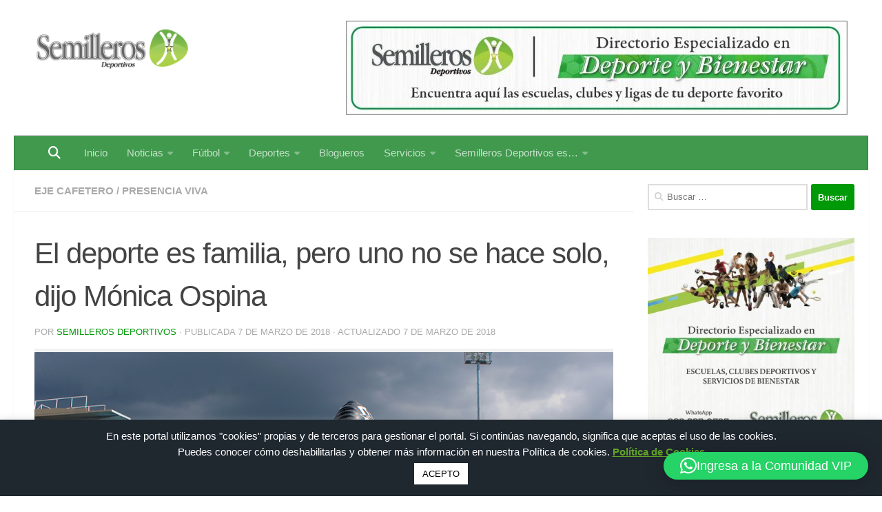

--- FILE ---
content_type: text/html; charset=UTF-8
request_url: https://semillerosdeportivos.com/el-deporte-es-familia-pero-uno-no-se-hace-solo-dijo-monica-ospina/
body_size: 245195
content:
<!DOCTYPE html>
<html class="no-js" dir="ltr" lang="es" prefix="og: https://ogp.me/ns#">
<head>
  <meta charset="UTF-8">
  <meta name="viewport" content="width=device-width, initial-scale=1.0">
  <link rel="profile" href="https://gmpg.org/xfn/11" />
  <link rel="pingback" href="https://semillerosdeportivos.com/xmlrpc.php">

  <title>El deporte es familia, pero uno no se hace solo, dijo Mónica Ospina - Semilleros Deportivos</title>
	<style>img:is([sizes="auto" i], [sizes^="auto," i]) { contain-intrinsic-size: 3000px 1500px }</style>
	
		<!-- All in One SEO 4.9.3 - aioseo.com -->
	<meta name="description" content="Foto / Pablo Bohórquez Siendo caldense llegó a Risaralda a competir y ahora la deportista afirma con orgullo que es ‘del Eje Cafetero’. [useful_banner_manager_banner_rotation banners=18,31,34 interval=8 width=300 height=300 orderby=rand] Mónica Ospina, actualmente tiene 39 años y es nadadora en natación con Aletas, su trayectoria comenzó cuando tenía 12 años “en Caldas, competí continuamente por 13" />
	<meta name="robots" content="max-image-preview:large" />
	<meta name="author" content="Semilleros Deportivos"/>
	<link rel="canonical" href="https://semillerosdeportivos.com/el-deporte-es-familia-pero-uno-no-se-hace-solo-dijo-monica-ospina/" />
	<meta name="generator" content="All in One SEO (AIOSEO) 4.9.3" />
		<meta property="og:locale" content="es_ES" />
		<meta property="og:site_name" content="Semilleros Deportivos |" />
		<meta property="og:type" content="activity" />
		<meta property="og:title" content="El deporte es familia, pero uno no se hace solo, dijo Mónica Ospina - Semilleros Deportivos" />
		<meta property="og:description" content="Foto / Pablo Bohórquez Siendo caldense llegó a Risaralda a competir y ahora la deportista afirma con orgullo que es ‘del Eje Cafetero’. [useful_banner_manager_banner_rotation banners=18,31,34 interval=8 width=300 height=300 orderby=rand] Mónica Ospina, actualmente tiene 39 años y es nadadora en natación con Aletas, su trayectoria comenzó cuando tenía 12 años “en Caldas, competí continuamente por 13" />
		<meta property="og:url" content="https://semillerosdeportivos.com/el-deporte-es-familia-pero-uno-no-se-hace-solo-dijo-monica-ospina/" />
		<meta property="fb:app_id" content="1405844522880819" />
		<meta property="fb:admins" content="1405844522880819" />
		<meta property="og:image" content="https://semillerosdeportivos.com/wp-content/uploads/2018/03/Natación-con-Aletas-Mónica-Ospina-Aguamar-2018-1.jpg" />
		<meta property="og:image:secure_url" content="https://semillerosdeportivos.com/wp-content/uploads/2018/03/Natación-con-Aletas-Mónica-Ospina-Aguamar-2018-1.jpg" />
		<meta property="og:image:width" content="1000" />
		<meta property="og:image:height" content="607" />
		<meta name="twitter:card" content="summary" />
		<meta name="twitter:site" content="@Semilleros%20Deportivos" />
		<meta name="twitter:title" content="El deporte es familia, pero uno no se hace solo, dijo Mónica Ospina - Semilleros Deportivos" />
		<meta name="twitter:description" content="Foto / Pablo Bohórquez Siendo caldense llegó a Risaralda a competir y ahora la deportista afirma con orgullo que es ‘del Eje Cafetero’. [useful_banner_manager_banner_rotation banners=18,31,34 interval=8 width=300 height=300 orderby=rand] Mónica Ospina, actualmente tiene 39 años y es nadadora en natación con Aletas, su trayectoria comenzó cuando tenía 12 años “en Caldas, competí continuamente por 13" />
		<meta name="twitter:image" content="https://semillerosdeportivos.com/wp-content/uploads/2018/03/Natación-con-Aletas-Mónica-Ospina-Aguamar-2018-1.jpg" />
		<script type="application/ld+json" class="aioseo-schema">
			{"@context":"https:\/\/schema.org","@graph":[{"@type":"Article","@id":"https:\/\/semillerosdeportivos.com\/el-deporte-es-familia-pero-uno-no-se-hace-solo-dijo-monica-ospina\/#article","name":"El deporte es familia, pero uno no se hace solo, dijo M\u00f3nica Ospina - Semilleros Deportivos","headline":"El deporte es familia, pero uno no se hace solo, dijo M\u00f3nica Ospina","author":{"@id":"https:\/\/semillerosdeportivos.com\/profile\/reportero-grafico\/#author"},"publisher":{"@id":"https:\/\/semillerosdeportivos.com\/#organization"},"image":{"@type":"ImageObject","url":"https:\/\/semillerosdeportivos.com\/wp-content\/uploads\/2018\/03\/Nataci\u00f3n-con-Aletas-M\u00f3nica-Ospina-Aguamar-2018-1.jpg","width":1000,"height":607,"caption":"Foto \/ Pablo Boh\u00f3rquez"},"datePublished":"2018-03-07T15:48:30-05:00","dateModified":"2018-03-07T16:22:24-05:00","inLanguage":"es-ES","mainEntityOfPage":{"@id":"https:\/\/semillerosdeportivos.com\/el-deporte-es-familia-pero-uno-no-se-hace-solo-dijo-monica-ospina\/#webpage"},"isPartOf":{"@id":"https:\/\/semillerosdeportivos.com\/el-deporte-es-familia-pero-uno-no-se-hace-solo-dijo-monica-ospina\/#webpage"},"articleSection":"Eje Cafetero, Presencia Viva, Aguamar, Caldense, Copa Mundo, medalla de oro, M\u00f3nica Ospina, Nataci\u00f3n con Aletas, Pablo Boh\u00f3rquez, risaralda, Semilleros Deportivos"},{"@type":"BreadcrumbList","@id":"https:\/\/semillerosdeportivos.com\/el-deporte-es-familia-pero-uno-no-se-hace-solo-dijo-monica-ospina\/#breadcrumblist","itemListElement":[{"@type":"ListItem","@id":"https:\/\/semillerosdeportivos.com#listItem","position":1,"name":"Inicio","item":"https:\/\/semillerosdeportivos.com","nextItem":{"@type":"ListItem","@id":"https:\/\/semillerosdeportivos.com\/category\/perfiles-del-deporte-de-caldas-quindio-y-risaralda\/#listItem","name":"Presencia Viva"}},{"@type":"ListItem","@id":"https:\/\/semillerosdeportivos.com\/category\/perfiles-del-deporte-de-caldas-quindio-y-risaralda\/#listItem","position":2,"name":"Presencia Viva","item":"https:\/\/semillerosdeportivos.com\/category\/perfiles-del-deporte-de-caldas-quindio-y-risaralda\/","nextItem":{"@type":"ListItem","@id":"https:\/\/semillerosdeportivos.com\/el-deporte-es-familia-pero-uno-no-se-hace-solo-dijo-monica-ospina\/#listItem","name":"El deporte es familia, pero uno no se hace solo, dijo M\u00f3nica Ospina"},"previousItem":{"@type":"ListItem","@id":"https:\/\/semillerosdeportivos.com#listItem","name":"Inicio"}},{"@type":"ListItem","@id":"https:\/\/semillerosdeportivos.com\/el-deporte-es-familia-pero-uno-no-se-hace-solo-dijo-monica-ospina\/#listItem","position":3,"name":"El deporte es familia, pero uno no se hace solo, dijo M\u00f3nica Ospina","previousItem":{"@type":"ListItem","@id":"https:\/\/semillerosdeportivos.com\/category\/perfiles-del-deporte-de-caldas-quindio-y-risaralda\/#listItem","name":"Presencia Viva"}}]},{"@type":"Organization","@id":"https:\/\/semillerosdeportivos.com\/#organization","name":"Semilleros Deportivos","description":"Medio de comunicaci\u00f3n especializado en todos los deportes y atletas del Eje Cafetero","url":"https:\/\/semillerosdeportivos.com\/","telephone":"+573232250735","logo":{"@type":"ImageObject","url":"https:\/\/semillerosdeportivos.com\/wp-content\/uploads\/2016\/08\/favicon.png","@id":"https:\/\/semillerosdeportivos.com\/el-deporte-es-familia-pero-uno-no-se-hace-solo-dijo-monica-ospina\/#organizationLogo","width":151,"height":145,"caption":"Logo Semilleros Deportivos 2017"},"image":{"@id":"https:\/\/semillerosdeportivos.com\/el-deporte-es-familia-pero-uno-no-se-hace-solo-dijo-monica-ospina\/#organizationLogo"},"sameAs":["https:\/\/instagram.com\/Semilleros Deportivos","https:\/\/pinterest.com\/Semilleros Deportivos","https:\/\/youtube.com\/Semilleros Deportivos","https:\/\/linkedin.com\/in\/Semilleros Deportivos"]},{"@type":"Person","@id":"https:\/\/semillerosdeportivos.com\/profile\/reportero-grafico\/#author","url":"https:\/\/semillerosdeportivos.com\/profile\/reportero-grafico\/","name":"Semilleros Deportivos","image":{"@type":"ImageObject","@id":"https:\/\/semillerosdeportivos.com\/el-deporte-es-familia-pero-uno-no-se-hace-solo-dijo-monica-ospina\/#authorImage","url":"https:\/\/secure.gravatar.com\/avatar\/95fee4c0d5ec7126d68d38a5de78e40abc5f0bc4ee0dee181e8834bff30103d2?s=96&r=g&d=https:\/\/semillerosdeportivos.com\/wp-content\/plugins\/userswp\/assets\/images\/no_profile.png","width":96,"height":96,"caption":"Semilleros Deportivos"}},{"@type":"WebPage","@id":"https:\/\/semillerosdeportivos.com\/el-deporte-es-familia-pero-uno-no-se-hace-solo-dijo-monica-ospina\/#webpage","url":"https:\/\/semillerosdeportivos.com\/el-deporte-es-familia-pero-uno-no-se-hace-solo-dijo-monica-ospina\/","name":"El deporte es familia, pero uno no se hace solo, dijo M\u00f3nica Ospina - Semilleros Deportivos","description":"Foto \/ Pablo Boh\u00f3rquez Siendo caldense lleg\u00f3 a Risaralda a competir y ahora la deportista afirma con orgullo que es \u2018del Eje Cafetero\u2019. [useful_banner_manager_banner_rotation banners=18,31,34 interval=8 width=300 height=300 orderby=rand] M\u00f3nica Ospina, actualmente tiene 39 a\u00f1os y es nadadora en nataci\u00f3n con Aletas, su trayectoria comenz\u00f3 cuando ten\u00eda 12 a\u00f1os \u201cen Caldas, compet\u00ed continuamente por 13","inLanguage":"es-ES","isPartOf":{"@id":"https:\/\/semillerosdeportivos.com\/#website"},"breadcrumb":{"@id":"https:\/\/semillerosdeportivos.com\/el-deporte-es-familia-pero-uno-no-se-hace-solo-dijo-monica-ospina\/#breadcrumblist"},"author":{"@id":"https:\/\/semillerosdeportivos.com\/profile\/reportero-grafico\/#author"},"creator":{"@id":"https:\/\/semillerosdeportivos.com\/profile\/reportero-grafico\/#author"},"image":{"@type":"ImageObject","url":"https:\/\/semillerosdeportivos.com\/wp-content\/uploads\/2018\/03\/Nataci\u00f3n-con-Aletas-M\u00f3nica-Ospina-Aguamar-2018-1.jpg","@id":"https:\/\/semillerosdeportivos.com\/el-deporte-es-familia-pero-uno-no-se-hace-solo-dijo-monica-ospina\/#mainImage","width":1000,"height":607,"caption":"Foto \/ Pablo Boh\u00f3rquez"},"primaryImageOfPage":{"@id":"https:\/\/semillerosdeportivos.com\/el-deporte-es-familia-pero-uno-no-se-hace-solo-dijo-monica-ospina\/#mainImage"},"datePublished":"2018-03-07T15:48:30-05:00","dateModified":"2018-03-07T16:22:24-05:00"},{"@type":"WebSite","@id":"https:\/\/semillerosdeportivos.com\/#website","url":"https:\/\/semillerosdeportivos.com\/","name":"Semilleros Deportivos","description":"Medio de comunicaci\u00f3n especializado en todos los deportes y atletas del Eje Cafetero","inLanguage":"es-ES","publisher":{"@id":"https:\/\/semillerosdeportivos.com\/#organization"}}]}
		</script>
		<!-- All in One SEO -->

<script>document.documentElement.className = document.documentElement.className.replace("no-js","js");</script>
<link rel='dns-prefetch' href='//use.fontawesome.com' />
<link rel="alternate" type="application/rss+xml" title="Semilleros Deportivos &raquo; Feed" href="https://semillerosdeportivos.com/feed/" />
<link rel="alternate" type="application/rss+xml" title="Semilleros Deportivos &raquo; Feed de los comentarios" href="https://semillerosdeportivos.com/comments/feed/" />
<link rel="alternate" type="application/rss+xml" title="Semilleros Deportivos &raquo; Comentario El deporte es familia, pero uno no se hace solo, dijo Mónica Ospina del feed" href="https://semillerosdeportivos.com/el-deporte-es-familia-pero-uno-no-se-hace-solo-dijo-monica-ospina/feed/" />
<script>
window._wpemojiSettings = {"baseUrl":"https:\/\/s.w.org\/images\/core\/emoji\/16.0.1\/72x72\/","ext":".png","svgUrl":"https:\/\/s.w.org\/images\/core\/emoji\/16.0.1\/svg\/","svgExt":".svg","source":{"concatemoji":"https:\/\/semillerosdeportivos.com\/wp-includes\/js\/wp-emoji-release.min.js?ver=64b5fb4b2a3b1b51e1ed9c00860a05ab"}};
/*! This file is auto-generated */
!function(s,n){var o,i,e;function c(e){try{var t={supportTests:e,timestamp:(new Date).valueOf()};sessionStorage.setItem(o,JSON.stringify(t))}catch(e){}}function p(e,t,n){e.clearRect(0,0,e.canvas.width,e.canvas.height),e.fillText(t,0,0);var t=new Uint32Array(e.getImageData(0,0,e.canvas.width,e.canvas.height).data),a=(e.clearRect(0,0,e.canvas.width,e.canvas.height),e.fillText(n,0,0),new Uint32Array(e.getImageData(0,0,e.canvas.width,e.canvas.height).data));return t.every(function(e,t){return e===a[t]})}function u(e,t){e.clearRect(0,0,e.canvas.width,e.canvas.height),e.fillText(t,0,0);for(var n=e.getImageData(16,16,1,1),a=0;a<n.data.length;a++)if(0!==n.data[a])return!1;return!0}function f(e,t,n,a){switch(t){case"flag":return n(e,"\ud83c\udff3\ufe0f\u200d\u26a7\ufe0f","\ud83c\udff3\ufe0f\u200b\u26a7\ufe0f")?!1:!n(e,"\ud83c\udde8\ud83c\uddf6","\ud83c\udde8\u200b\ud83c\uddf6")&&!n(e,"\ud83c\udff4\udb40\udc67\udb40\udc62\udb40\udc65\udb40\udc6e\udb40\udc67\udb40\udc7f","\ud83c\udff4\u200b\udb40\udc67\u200b\udb40\udc62\u200b\udb40\udc65\u200b\udb40\udc6e\u200b\udb40\udc67\u200b\udb40\udc7f");case"emoji":return!a(e,"\ud83e\udedf")}return!1}function g(e,t,n,a){var r="undefined"!=typeof WorkerGlobalScope&&self instanceof WorkerGlobalScope?new OffscreenCanvas(300,150):s.createElement("canvas"),o=r.getContext("2d",{willReadFrequently:!0}),i=(o.textBaseline="top",o.font="600 32px Arial",{});return e.forEach(function(e){i[e]=t(o,e,n,a)}),i}function t(e){var t=s.createElement("script");t.src=e,t.defer=!0,s.head.appendChild(t)}"undefined"!=typeof Promise&&(o="wpEmojiSettingsSupports",i=["flag","emoji"],n.supports={everything:!0,everythingExceptFlag:!0},e=new Promise(function(e){s.addEventListener("DOMContentLoaded",e,{once:!0})}),new Promise(function(t){var n=function(){try{var e=JSON.parse(sessionStorage.getItem(o));if("object"==typeof e&&"number"==typeof e.timestamp&&(new Date).valueOf()<e.timestamp+604800&&"object"==typeof e.supportTests)return e.supportTests}catch(e){}return null}();if(!n){if("undefined"!=typeof Worker&&"undefined"!=typeof OffscreenCanvas&&"undefined"!=typeof URL&&URL.createObjectURL&&"undefined"!=typeof Blob)try{var e="postMessage("+g.toString()+"("+[JSON.stringify(i),f.toString(),p.toString(),u.toString()].join(",")+"));",a=new Blob([e],{type:"text/javascript"}),r=new Worker(URL.createObjectURL(a),{name:"wpTestEmojiSupports"});return void(r.onmessage=function(e){c(n=e.data),r.terminate(),t(n)})}catch(e){}c(n=g(i,f,p,u))}t(n)}).then(function(e){for(var t in e)n.supports[t]=e[t],n.supports.everything=n.supports.everything&&n.supports[t],"flag"!==t&&(n.supports.everythingExceptFlag=n.supports.everythingExceptFlag&&n.supports[t]);n.supports.everythingExceptFlag=n.supports.everythingExceptFlag&&!n.supports.flag,n.DOMReady=!1,n.readyCallback=function(){n.DOMReady=!0}}).then(function(){return e}).then(function(){var e;n.supports.everything||(n.readyCallback(),(e=n.source||{}).concatemoji?t(e.concatemoji):e.wpemoji&&e.twemoji&&(t(e.twemoji),t(e.wpemoji)))}))}((window,document),window._wpemojiSettings);
</script>
<link rel='stylesheet' id='ayecode-ui-css' href='https://semillerosdeportivos.com/wp-content/plugins/userswp/vendor/ayecode/wp-ayecode-ui/assets/css/ayecode-ui-compatibility.css?ver=0.2.42' media='all' />
<style id='ayecode-ui-inline-css'>
body.modal-open #wpadminbar{z-index:999}.embed-responsive-16by9 .fluid-width-video-wrapper{padding:0!important;position:initial}
</style>
<style id='wp-emoji-styles-inline-css'>

	img.wp-smiley, img.emoji {
		display: inline !important;
		border: none !important;
		box-shadow: none !important;
		height: 1em !important;
		width: 1em !important;
		margin: 0 0.07em !important;
		vertical-align: -0.1em !important;
		background: none !important;
		padding: 0 !important;
	}
</style>
<link rel='stylesheet' id='wp-block-library-css' href='https://semillerosdeportivos.com/wp-includes/css/dist/block-library/style.min.css?ver=64b5fb4b2a3b1b51e1ed9c00860a05ab' media='all' />
<style id='classic-theme-styles-inline-css'>
/*! This file is auto-generated */
.wp-block-button__link{color:#fff;background-color:#32373c;border-radius:9999px;box-shadow:none;text-decoration:none;padding:calc(.667em + 2px) calc(1.333em + 2px);font-size:1.125em}.wp-block-file__button{background:#32373c;color:#fff;text-decoration:none}
</style>
<link rel='stylesheet' id='aioseo/css/src/vue/standalone/blocks/table-of-contents/global.scss-css' href='https://semillerosdeportivos.com/wp-content/plugins/all-in-one-seo-pack/dist/Lite/assets/css/table-of-contents/global.e90f6d47.css?ver=4.9.3' media='all' />
<link rel='stylesheet' id='directorist-account-button-style-css' href='https://semillerosdeportivos.com/wp-content/plugins/directorist/blocks/build/account-button/style-index.css?ver=1.0.0' media='all' />
<style id='directorist-search-modal-style-inline-css'>
.dspb-container,.dspb-container-fluid{width:100%;padding-right:var(--bs-gutter-x, 0.75rem);padding-left:var(--bs-gutter-x, 0.75rem);margin-right:auto;margin-left:auto}@media(min-width: 576px){.dspb-container,.dspb-container-sm{max-width:540px}}@media(min-width: 768px){.dspb-container,.dspb-container-md,.dspb-container-sm{max-width:720px}}@media(min-width: 992px){.dspb-container,.dspb-container-lg,.dspb-container-md,.dspb-container-sm{max-width:960px}}@media(min-width: 1200px){.dspb-container,.dspb-container-lg,.dspb-container-md,.dspb-container-sm,.dspb-container-xl{max-width:1140px}}@media(min-width: 1400px){.dspb-container,.dspb-container-lg,.dspb-container-md,.dspb-container-sm,.dspb-container-xl,.dspb-container-xxl{max-width:1320px}}.dspb-row{--bs-gutter-x: 1.5rem;--bs-gutter-y: 0;display:-webkit-box;display:-webkit-flex;display:-ms-flexbox;display:flex;-webkit-flex-wrap:wrap;-ms-flex-wrap:wrap;flex-wrap:wrap;margin-top:calc(var(--bs-gutter-y)*-1);margin-right:calc(var(--bs-gutter-x)*-0.5);margin-left:calc(var(--bs-gutter-x)*-0.5)}.dspb-row>*{width:100%}.directorist-search-popup-block{display:-webkit-inline-box;display:-webkit-inline-flex;display:-ms-inline-flexbox;display:inline-flex;-webkit-box-align:center;-webkit-align-items:center;-ms-flex-align:center;align-items:center}.directorist-search-popup-block__popup:not(.responsive-true){position:fixed;top:0;left:0;width:100%;height:auto;-webkit-transition:all .3s ease-in-out;transition:all .3s ease-in-out;-webkit-transform:translate(0, -50%) scaleY(0);transform:translate(0, -50%) scaleY(0);opacity:0;visibility:hidden;z-index:1031;background-color:var(--directorist-color-white);-webkit-box-shadow:0 5px 10px rgba(143,142,159,.1);box-shadow:0 5px 10px rgba(143,142,159,.1)}.directorist-search-popup-block__popup:not(.responsive-true).show{-webkit-transform:translate(0, 0) scaleY(1);transform:translate(0, 0) scaleY(1);opacity:1;visibility:visible}@media only screen and (max-width: 575px){.directorist-search-popup-block__popup.responsive-true .directorist-search-form-action__modal{display:none}}.directorist-search-popup-block__form{max-height:400px;overflow-y:auto;overflow-x:hidden;display:-webkit-box;display:-webkit-flex;display:-ms-flexbox;display:flex;padding:30px;margin-bottom:30px;scrollbar-width:thin;scrollbar-color:var(--directorist-color-border) var(--directorist-color-white)}@media only screen and (max-width: 767px){.directorist-search-popup-block__form{padding:30px 0 0}}@media only screen and (max-width: 575px){.directorist-search-popup-block__form{padding:30px 30px 0 6px}}.directorist-search-popup-block__form::-webkit-scrollbar{width:11px}.directorist-search-popup-block__form::-webkit-scrollbar-track{background:var(--directorist-color-white)}.directorist-search-popup-block__form::-webkit-scrollbar-thumb{background-color:var(--directorist-color-border);border-radius:6px;border:3px solid var(--directorist-color-white)}.directorist-search-popup-block__form-close{position:fixed;top:35px;right:50px;border:none;opacity:1;cursor:pointer;-webkit-transition:.3s ease-in-out;transition:.3s ease-in-out;z-index:99999;line-height:.8;display:-webkit-box;display:-webkit-flex;display:-ms-flexbox;display:flex;-webkit-box-align:center;-webkit-align-items:center;-ms-flex-align:center;align-items:center;-webkit-box-pack:center;-webkit-justify-content:center;-ms-flex-pack:center;justify-content:center;width:30px;height:30px;border-radius:50%;background-color:rgba(var(--directorist-color-danger-rgb), 0.15);-webkit-transition:.2s ease-in-out;transition:.2s ease-in-out}.directorist-search-popup-block__form-close .directorist-icon-mask:after{background-color:var(--directorist-color-danger)}@media only screen and (max-width: 767px){.directorist-search-popup-block__form-close{top:50px;right:15px}}@media only screen and (max-width: 575px){.directorist-search-popup-block__form-close{display:none}}.directorist-search-popup-block__overlay{position:fixed;top:0;left:0;width:100%;height:0;background-color:rgba(var(--directorist-color-dark-rgb), 0.2);-webkit-transition:.3s;transition:.3s;opacity:0;z-index:-1}.directorist-search-popup-block__overlay.show{height:100%;opacity:1;visibility:visible;z-index:1030;overflow-y:hidden}.directorist-search-popup-block-hidden{overflow:hidden}.directorist-search-popup-block__button{cursor:pointer;display:-webkit-inline-box;display:-webkit-inline-flex;display:-ms-inline-flexbox;display:inline-flex;-webkit-box-align:center;-webkit-align-items:center;-ms-flex-align:center;align-items:center;gap:6px}@media only screen and (max-width: 600px){.directorist-search-popup-block__button{width:40px;height:40px;-webkit-box-pack:center;-webkit-justify-content:center;-ms-flex-pack:center;justify-content:center;border:1px solid var(--directorist-color-border);border-radius:50%}.directorist-search-popup-block__button:hover .directorist-icon-mask:after{background-color:currentColor}}.directorist-search-popup-block__button .directorist-icon-mask:after{background-color:var(--directorist-color-gray)}.directorist-search-popup-block .directorist-search-contents{padding:65px 0 10px;width:100%}@media only screen and (max-width: 575px){.directorist-search-popup-block .directorist-search-contents{padding:0}}@media only screen and (min-width: 783.99px){.admin-bar .dspb-search__popup{top:32px}}@media only screen and (max-width: 782.99px){.admin-bar .dspb-search__popup{top:46px}}.wp-block-button__link{cursor:pointer;display:inline-block;text-align:center;word-break:break-word;-webkit-box-sizing:border-box;box-sizing:border-box}.wp-block-button__link.aligncenter{text-align:center}.wp-block-button__link.alignright{text-align:right}:where(.wp-block-button__link){-webkit-box-shadow:none;box-shadow:none;text-decoration:none;border-radius:9999px;padding:calc(.667em + 2px) calc(1.333em + 2px)}.wp-block-directorist-account-block-directorist-account-block[style*=text-decoration] .wp-block-button__link{text-decoration:inherit}.wp-block-directorist-account-block-directorist-account-block.has-custom-width{max-width:none}.wp-block-directorist-account-block-directorist-account-block.has-custom-width .wp-block-button__link{width:100%}.wp-block-directorist-account-block-directorist-account-block.has-custom-font-size .wp-block-button__link{font-size:inherit}.wp-block-directorist-account-block-directorist-account-block.wp-block-button__width-25{width:calc(25% - var(--wp--style--block-gap, 0.5em)*.75)}.wp-block-directorist-account-block-directorist-account-block.wp-block-button__width-50{width:calc(50% - var(--wp--style--block-gap, 0.5em)*.5)}.wp-block-directorist-account-block-directorist-account-block.wp-block-button__width-75{width:calc(75% - var(--wp--style--block-gap, 0.5em)*.25)}.wp-block-directorist-account-block-directorist-account-block.wp-block-button__width-100{width:100%;-webkit-flex-basis:100%;-ms-flex-preferred-size:100%;flex-basis:100%}.wp-block-directorist-account-block-directorist-account-block.is-style-squared,.wp-block-directorist-account-block-directorist-account-block__link.wp-block-directorist-account-block-directorist-account-block.is-style-squared{border-radius:0}.wp-block-directorist-account-block-directorist-account-block.no-border-radius,.wp-block-button__link.no-border-radius{border-radius:0 !important}:root :where(.wp-block-directorist-account-block-directorist-account-block.is-style-outline>.wp-block-button__link),:root :where(.wp-block-directorist-account-block-directorist-account-block .wp-block-button__link.is-style-outline){border:2px solid currentColor;padding:.667em 1.333em}:root :where(.wp-block-directorist-account-block-directorist-account-block.is-style-outline>.wp-block-button__link:not(.has-text-color)),:root :where(.wp-block-directorist-account-block-directorist-account-block .wp-block-button__link.is-style-outline:not(.has-text-color)){color:currentColor}:root :where(.wp-block-directorist-account-block-directorist-account-block.is-style-outline>.wp-block-button__link:not(.has-background)),:root :where(.wp-block-directorist-account-block-directorist-account-block .wp-block-button__link.is-style-outline:not(.has-background)){background-color:rgba(0,0,0,0);background-image:none}

</style>
<link rel='stylesheet' id='directorist-openstreet-map-leaflet-css' href='https://semillerosdeportivos.com/wp-content/plugins/directorist/assets/vendor-css/openstreet-map/leaflet.css?ver=1769399604' media='all' />
<link rel='stylesheet' id='directorist-openstreet-map-openstreet-css' href='https://semillerosdeportivos.com/wp-content/plugins/directorist/assets/vendor-css/openstreet-map/openstreet.css?ver=1769399604' media='all' />
<link rel='stylesheet' id='directorist-select2-style-css' href='https://semillerosdeportivos.com/wp-content/plugins/directorist/assets/vendor-css/select2.css?ver=1769399604' media='all' />
<link rel='stylesheet' id='directorist-ez-media-uploader-style-css' href='https://semillerosdeportivos.com/wp-content/plugins/directorist/assets/vendor-css/ez-media-uploader.css?ver=1769399604' media='all' />
<link rel='stylesheet' id='directorist-swiper-style-css' href='https://semillerosdeportivos.com/wp-content/plugins/directorist/assets/vendor-css/swiper.css?ver=1769399604' media='all' />
<link rel='stylesheet' id='directorist-sweetalert-style-css' href='https://semillerosdeportivos.com/wp-content/plugins/directorist/assets/vendor-css/sweetalert.css?ver=1769399604' media='all' />
<link rel='stylesheet' id='directorist-main-style-css' href='https://semillerosdeportivos.com/wp-content/plugins/directorist/assets/css/public-main.css?ver=1769399604' media='all' />
<style id='directorist-main-style-inline-css'>
:root{--directorist-color-primary:#2cc918;--directorist-color-primary-rgb:44,201,24;--directorist-color-secondary:#F2F3F5;--directorist-color-secondary-rgb:242,243,245;--directorist-color-dark:#000;--directorist-color-dark-rgb:0,0,0;--directorist-color-success:#28A800;--directorist-color-success-rgb:40,168,0;--directorist-color-info:#2c99ff;--directorist-color-info-rgb:44,153,255;--directorist-color-warning:#f28100;--directorist-color-warning-rgb:242,129,0;--directorist-color-danger:#f80718;--directorist-color-danger-rgb:248,7,24;--directorist-color-white:#fff;--directorist-color-white-rgb:255,255,255;--directorist-color-body:#404040;--directorist-color-gray:#bcbcbc;--directorist-color-gray-rgb:188,188,188;--directorist-color-gray-hover:#BCBCBC;--directorist-color-light:#ededed;--directorist-color-light-hover:#fff;--directorist-color-light-gray:#808080;--directorist-color-light-gray-rgb:237,237,237;--directorist-color-deep-gray:#808080;--directorist-color-bg-gray:#f4f4f4;--directorist-color-bg-light-gray:#F4F5F6;--directorist-color-bg-light:#EDEDED;--directorist-color-placeholder:#6c757d;--directorist-color-overlay:rgba(var(--directorist-color-dark-rgb),.5);--directorist-color-overlay-normal:rgba(var(--directorist-color-dark-rgb),.2);--directorist-color-border:#e9e9e9;--directorist-color-border-light:#f5f5f5;--directorist-color-border-gray:#d9d9d9;--directorist-box-shadow:0 4px 6px rgba(0,0,0,.04);--directorist-box-shadow-sm:0 2px 5px rgba(0,0,0,.05);--directorist-color-open-badge:#28A800;--directorist-color-closed-badge:#e23636;--directorist-color-featured-badge:#fa8b0c;--directorist-color-popular-badge:#f51957;--directorist-color-new-badge:#2C99FF;--directorist-color-marker-shape:#2cc918;--directorist-color-marker-icon:#c8c8c8;--directorist-color-marker-shape-rgb:44,201,24;--directorist-fw-regular:400;--directorist-fw-medium:500;--directorist-fw-semiBold:600;--directorist-fw-bold:700;--directorist-border-radius-xs:8px;--directorist-border-radius-sm:10px;--directorist-border-radius-md:12px;--directorist-border-radius-lg:16px;--directorist-color-btn:var(--directorist-color-primary);--directorist-color-btn-hover:rgba(var(--directorist-color-primary-rgb),.80);--directorist-color-btn-border:var(--directorist-color-primary);--directorist-color-btn-primary:#c8c8c8;--directorist-color-btn-primary-rgb:44,201,24;--directorist-color-btn-primary-bg:#2cc918;--directorist-color-btn-primary-border:#2cc918;--directorist-color-btn-secondary:#404040;--directorist-color-btn-secondary-rgb:242,243,245;--directorist-color-btn-secondary-bg:#f2f3f5;--directorist-color-btn-secondary-border:#f2f3f5;--directorist-color-star:var(--directorist-color-warning);--gallery-crop-width:740px;--gallery-crop-height:580px}.pricing .price_action .price_action--btn,#directorist.atbd_wrapper .btn-primary,.default-ad-search .submit_btn .btn-default,.atbd_content_active #directorist.atbd_wrapper.dashboard_area .user_pro_img_area .user_img .choose_btn #upload_pro_pic,#directorist.atbd_wrapper .at-modal .at-modal-close,.atbdp_login_form_shortcode #loginform p input[type=submit],.atbd_manage_fees_wrapper .table tr .action p .btn-block,#directorist.atbd_wrapper #atbdp-checkout-form #atbdp_checkout_submit_btn,#directorist.atbd_wrapper .ezmu__btn,.default-ad-search .submit_btn .btn-primary,.directorist-content-active .widget.atbd_widget .directorist .btn,.directorist-btn.directorist-btn-dark,.atbd-add-payment-method form .atbd-save-card,#bhCopyTime,#bhAddNew,.directorist-content-active .widget.atbd_widget .atbd_author_info_widget .btn{color:var(--directorist-color-white)}.pricing .price_action .price_action--btn:hover,#directorist.atbd_wrapper .btn-primary:hover,.default-ad-search .submit_btn .btn-default:hover,.atbd_content_active #directorist.atbd_wrapper.dashboard_area .user_pro_img_area .user_img .choose_btn #upload_pro_pic:hover,#directorist.atbd_wrapper .at-modal .at-modal-close:hover,.atbdp_login_form_shortcode #loginform p input[type=submit]:hover,.atbd_manage_fees_wrapper .table tr .action p .btn-block:hover,#directorist.atbd_wrapper #atbdp-checkout-form #atbdp_checkout_submit_btn:hover,#directorist.atbd_wrapper .ezmu__btn:hover,.default-ad-search .submit_btn .btn-primary:hover,.directorist-content-active .widget.atbd_widget .directorist .btn:hover,.directorist-btn.directorist-btn-dark:hover,.atbd-add-payment-method form .atbd-save-card:hover,#bhCopyTime:hover,#bhAddNew:hover,.bdb-select-hours .bdb-remove:hover,.directorist-content-active .widget.atbd_widget .atbd_author_info_widget .btn:hover{color:var(--directorist-color-white)}.pricing .price_action .price_action--btn,#directorist.atbd_wrapper .btn-primary,.default-ad-search .submit_btn .btn-default,.atbd_content_active #directorist.atbd_wrapper.dashboard_area .user_pro_img_area .user_img .choose_btn #upload_pro_pic,#directorist.atbd_wrapper .at-modal .at-modal-close,.atbdp_login_form_shortcode #loginform p input[type=submit],.atbd_manage_fees_wrapper .table tr .action p .btn-block,#directorist.atbd_wrapper .ezmu__btn,.default-ad-search .submit_btn .btn-primary .directorist-content-active .widget.atbd_widget .directorist .btn,.directorist-btn.directorist-btn-dark,.atbd-add-payment-method form .atbd-save-card,#bhCopyTime,#bhAddNew,.bdb-select-hours .bdb-remove,.directorist-content-active .widget.atbd_widget .atbd_author_info_widget .btn{background:var(--directorist-color-btn-primary-bg)}.pricing .price_action .price_action--btn:hover,#directorist.atbd_wrapper .btn-primary:hover,#directorist.atbd_wrapper .at-modal .at-modal-close:hover,.default-ad-search .submit_btn .btn-default:hover,.atbd_content_active #directorist.atbd_wrapper.dashboard_area .user_pro_img_area .user_img .choose_btn #upload_pro_pic:hover,.atbdp_login_form_shortcode #loginform p input[type=submit]:hover,#directorist.atbd_wrapper .ezmu__btn:hover,.default-ad-search .submit_btn .btn-primary:hover,.directorist-content-active .widget.atbd_widget .directorist .btn:hover,.directorist-btn.directorist-btn-dark:hover,.atbd-add-payment-method form .atbd-save-card:hover,#bhCopyTime:hover,#bhAddNew:hover,.bdb-select-hours .bdb-remove:hover,.directorist-content-active .widget.atbd_widget .atbd_author_info_widget .btn:hover{background:var(--directorist-color-btn-hover)}#directorist.atbd_wrapper .btn-primary,.default-ad-search .submit_btn .btn-default,.atbdp_login_form_shortcode #loginform p input[type=submit],.default-ad-search .submit_btn .btn-primary,.directorist-content-active .widget.atbd_widget .directorist .btn,.atbd-add-payment-method form .atbd-save-card,.directorist-content-active .widget.atbd_widget .atbd_author_info_widget .btn{border-color:var(--directorist-color-btn-border)}#directorist.atbd_wrapper .btn-primary:hover,.default-ad-search .submit_btn .btn-default:hover,.atbdp_login_form_shortcode #loginform p input[type=submit]:hover,.default-ad-search .submit_btn .btn-primary:hover,.directorist-content-active .widget.atbd_widget .directorist .btn:hover,.atbd-add-payment-method form .atbd-save-card:hover,.directorist-content-active .widget.atbd_widget .atbd_author_info_widget .btn:hover{border-color:var(--directorist-color-primary)}.ads-advanced .price-frequency .pf-btn input:checked+span,.atbdpr-range .ui-slider-horizontal .ui-slider-range,.custom-control .custom-control-input:checked~.check--select,#directorist.atbd_wrapper .pagination .nav-links .current,.atbd_director_social_wrap a,.widget.atbd_widget[id^=bd] .atbd_author_info_widget .directorist-author-social li a,.widget.atbd_widget[id^=dcl] .atbd_author_info_widget .directorist-author-social li a,.atbd_content_active #directorist.atbd_wrapper .widget.atbd_widget .atbdp.atbdp-widget-tags ul li a:hover{background:var(--directorist-color-primary)!important}.ads-advanced .price-frequency .pf-btn input:checked+span,.directorist-content-active .directorist-type-nav__list .directorist-type-nav__list__current .directorist-type-nav__link,.atbdpr-range .ui-slider-horizontal .ui-slider-handle,.custom-control .custom-control-input:checked~.check--select,.custom-control .custom-control-input:checked~.radio--select,#atpp-plan-change-modal .atm-contents-inner .dcl_pricing_plan input:checked+label:before,#dwpp-plan-renew-modal .atm-contents-inner .dcl_pricing_plan input:checked+label:before{border-color:var(--directorist-color-primary)}.atbd_map_shape{background:var(--directorist-color-marker-shape)!important}.map-icon-label i,.atbd_map_shape>span{color:var(--directorist-color-marker-icon)!important}
:root{--directorist-color-primary:#2cc918;--directorist-color-primary-rgb:44,201,24;--directorist-color-secondary:#F2F3F5;--directorist-color-secondary-rgb:242,243,245;--directorist-color-dark:#000;--directorist-color-dark-rgb:0,0,0;--directorist-color-success:#28A800;--directorist-color-success-rgb:40,168,0;--directorist-color-info:#2c99ff;--directorist-color-info-rgb:44,153,255;--directorist-color-warning:#f28100;--directorist-color-warning-rgb:242,129,0;--directorist-color-danger:#f80718;--directorist-color-danger-rgb:248,7,24;--directorist-color-white:#fff;--directorist-color-white-rgb:255,255,255;--directorist-color-body:#404040;--directorist-color-gray:#bcbcbc;--directorist-color-gray-rgb:188,188,188;--directorist-color-gray-hover:#BCBCBC;--directorist-color-light:#ededed;--directorist-color-light-hover:#fff;--directorist-color-light-gray:#808080;--directorist-color-light-gray-rgb:237,237,237;--directorist-color-deep-gray:#808080;--directorist-color-bg-gray:#f4f4f4;--directorist-color-bg-light-gray:#F4F5F6;--directorist-color-bg-light:#EDEDED;--directorist-color-placeholder:#6c757d;--directorist-color-overlay:rgba(var(--directorist-color-dark-rgb),.5);--directorist-color-overlay-normal:rgba(var(--directorist-color-dark-rgb),.2);--directorist-color-border:#e9e9e9;--directorist-color-border-light:#f5f5f5;--directorist-color-border-gray:#d9d9d9;--directorist-box-shadow:0 4px 6px rgba(0,0,0,.04);--directorist-box-shadow-sm:0 2px 5px rgba(0,0,0,.05);--directorist-color-open-badge:#28A800;--directorist-color-closed-badge:#e23636;--directorist-color-featured-badge:#fa8b0c;--directorist-color-popular-badge:#f51957;--directorist-color-new-badge:#2C99FF;--directorist-color-marker-shape:#2cc918;--directorist-color-marker-icon:#c8c8c8;--directorist-color-marker-shape-rgb:44,201,24;--directorist-fw-regular:400;--directorist-fw-medium:500;--directorist-fw-semiBold:600;--directorist-fw-bold:700;--directorist-border-radius-xs:8px;--directorist-border-radius-sm:10px;--directorist-border-radius-md:12px;--directorist-border-radius-lg:16px;--directorist-color-btn:var(--directorist-color-primary);--directorist-color-btn-hover:rgba(var(--directorist-color-primary-rgb),.80);--directorist-color-btn-border:var(--directorist-color-primary);--directorist-color-btn-primary:#c8c8c8;--directorist-color-btn-primary-rgb:44,201,24;--directorist-color-btn-primary-bg:#2cc918;--directorist-color-btn-primary-border:#2cc918;--directorist-color-btn-secondary:#404040;--directorist-color-btn-secondary-rgb:242,243,245;--directorist-color-btn-secondary-bg:#f2f3f5;--directorist-color-btn-secondary-border:#f2f3f5;--directorist-color-star:var(--directorist-color-warning);--gallery-crop-width:740px;--gallery-crop-height:580px}.pricing .price_action .price_action--btn,#directorist.atbd_wrapper .btn-primary,.default-ad-search .submit_btn .btn-default,.atbd_content_active #directorist.atbd_wrapper.dashboard_area .user_pro_img_area .user_img .choose_btn #upload_pro_pic,#directorist.atbd_wrapper .at-modal .at-modal-close,.atbdp_login_form_shortcode #loginform p input[type=submit],.atbd_manage_fees_wrapper .table tr .action p .btn-block,#directorist.atbd_wrapper #atbdp-checkout-form #atbdp_checkout_submit_btn,#directorist.atbd_wrapper .ezmu__btn,.default-ad-search .submit_btn .btn-primary,.directorist-content-active .widget.atbd_widget .directorist .btn,.directorist-btn.directorist-btn-dark,.atbd-add-payment-method form .atbd-save-card,#bhCopyTime,#bhAddNew,.directorist-content-active .widget.atbd_widget .atbd_author_info_widget .btn{color:var(--directorist-color-white)}.pricing .price_action .price_action--btn:hover,#directorist.atbd_wrapper .btn-primary:hover,.default-ad-search .submit_btn .btn-default:hover,.atbd_content_active #directorist.atbd_wrapper.dashboard_area .user_pro_img_area .user_img .choose_btn #upload_pro_pic:hover,#directorist.atbd_wrapper .at-modal .at-modal-close:hover,.atbdp_login_form_shortcode #loginform p input[type=submit]:hover,.atbd_manage_fees_wrapper .table tr .action p .btn-block:hover,#directorist.atbd_wrapper #atbdp-checkout-form #atbdp_checkout_submit_btn:hover,#directorist.atbd_wrapper .ezmu__btn:hover,.default-ad-search .submit_btn .btn-primary:hover,.directorist-content-active .widget.atbd_widget .directorist .btn:hover,.directorist-btn.directorist-btn-dark:hover,.atbd-add-payment-method form .atbd-save-card:hover,#bhCopyTime:hover,#bhAddNew:hover,.bdb-select-hours .bdb-remove:hover,.directorist-content-active .widget.atbd_widget .atbd_author_info_widget .btn:hover{color:var(--directorist-color-white)}.pricing .price_action .price_action--btn,#directorist.atbd_wrapper .btn-primary,.default-ad-search .submit_btn .btn-default,.atbd_content_active #directorist.atbd_wrapper.dashboard_area .user_pro_img_area .user_img .choose_btn #upload_pro_pic,#directorist.atbd_wrapper .at-modal .at-modal-close,.atbdp_login_form_shortcode #loginform p input[type=submit],.atbd_manage_fees_wrapper .table tr .action p .btn-block,#directorist.atbd_wrapper .ezmu__btn,.default-ad-search .submit_btn .btn-primary .directorist-content-active .widget.atbd_widget .directorist .btn,.directorist-btn.directorist-btn-dark,.atbd-add-payment-method form .atbd-save-card,#bhCopyTime,#bhAddNew,.bdb-select-hours .bdb-remove,.directorist-content-active .widget.atbd_widget .atbd_author_info_widget .btn{background:var(--directorist-color-btn-primary-bg)}.pricing .price_action .price_action--btn:hover,#directorist.atbd_wrapper .btn-primary:hover,#directorist.atbd_wrapper .at-modal .at-modal-close:hover,.default-ad-search .submit_btn .btn-default:hover,.atbd_content_active #directorist.atbd_wrapper.dashboard_area .user_pro_img_area .user_img .choose_btn #upload_pro_pic:hover,.atbdp_login_form_shortcode #loginform p input[type=submit]:hover,#directorist.atbd_wrapper .ezmu__btn:hover,.default-ad-search .submit_btn .btn-primary:hover,.directorist-content-active .widget.atbd_widget .directorist .btn:hover,.directorist-btn.directorist-btn-dark:hover,.atbd-add-payment-method form .atbd-save-card:hover,#bhCopyTime:hover,#bhAddNew:hover,.bdb-select-hours .bdb-remove:hover,.directorist-content-active .widget.atbd_widget .atbd_author_info_widget .btn:hover{background:var(--directorist-color-btn-hover)}#directorist.atbd_wrapper .btn-primary,.default-ad-search .submit_btn .btn-default,.atbdp_login_form_shortcode #loginform p input[type=submit],.default-ad-search .submit_btn .btn-primary,.directorist-content-active .widget.atbd_widget .directorist .btn,.atbd-add-payment-method form .atbd-save-card,.directorist-content-active .widget.atbd_widget .atbd_author_info_widget .btn{border-color:var(--directorist-color-btn-border)}#directorist.atbd_wrapper .btn-primary:hover,.default-ad-search .submit_btn .btn-default:hover,.atbdp_login_form_shortcode #loginform p input[type=submit]:hover,.default-ad-search .submit_btn .btn-primary:hover,.directorist-content-active .widget.atbd_widget .directorist .btn:hover,.atbd-add-payment-method form .atbd-save-card:hover,.directorist-content-active .widget.atbd_widget .atbd_author_info_widget .btn:hover{border-color:var(--directorist-color-primary)}.ads-advanced .price-frequency .pf-btn input:checked+span,.atbdpr-range .ui-slider-horizontal .ui-slider-range,.custom-control .custom-control-input:checked~.check--select,#directorist.atbd_wrapper .pagination .nav-links .current,.atbd_director_social_wrap a,.widget.atbd_widget[id^=bd] .atbd_author_info_widget .directorist-author-social li a,.widget.atbd_widget[id^=dcl] .atbd_author_info_widget .directorist-author-social li a,.atbd_content_active #directorist.atbd_wrapper .widget.atbd_widget .atbdp.atbdp-widget-tags ul li a:hover{background:var(--directorist-color-primary)!important}.ads-advanced .price-frequency .pf-btn input:checked+span,.directorist-content-active .directorist-type-nav__list .directorist-type-nav__list__current .directorist-type-nav__link,.atbdpr-range .ui-slider-horizontal .ui-slider-handle,.custom-control .custom-control-input:checked~.check--select,.custom-control .custom-control-input:checked~.radio--select,#atpp-plan-change-modal .atm-contents-inner .dcl_pricing_plan input:checked+label:before,#dwpp-plan-renew-modal .atm-contents-inner .dcl_pricing_plan input:checked+label:before{border-color:var(--directorist-color-primary)}.atbd_map_shape{background:var(--directorist-color-marker-shape)!important}.map-icon-label i,.atbd_map_shape>span{color:var(--directorist-color-marker-icon)!important}
</style>
<link rel='stylesheet' id='directorist-blocks-common-css' href='https://semillerosdeportivos.com/wp-content/plugins/directorist/blocks/assets/index.css?ver=1' media='all' />
<style id='global-styles-inline-css'>
:root{--wp--preset--aspect-ratio--square: 1;--wp--preset--aspect-ratio--4-3: 4/3;--wp--preset--aspect-ratio--3-4: 3/4;--wp--preset--aspect-ratio--3-2: 3/2;--wp--preset--aspect-ratio--2-3: 2/3;--wp--preset--aspect-ratio--16-9: 16/9;--wp--preset--aspect-ratio--9-16: 9/16;--wp--preset--color--black: #000000;--wp--preset--color--cyan-bluish-gray: #abb8c3;--wp--preset--color--white: #ffffff;--wp--preset--color--pale-pink: #f78da7;--wp--preset--color--vivid-red: #cf2e2e;--wp--preset--color--luminous-vivid-orange: #ff6900;--wp--preset--color--luminous-vivid-amber: #fcb900;--wp--preset--color--light-green-cyan: #7bdcb5;--wp--preset--color--vivid-green-cyan: #00d084;--wp--preset--color--pale-cyan-blue: #8ed1fc;--wp--preset--color--vivid-cyan-blue: #0693e3;--wp--preset--color--vivid-purple: #9b51e0;--wp--preset--gradient--vivid-cyan-blue-to-vivid-purple: linear-gradient(135deg,rgba(6,147,227,1) 0%,rgb(155,81,224) 100%);--wp--preset--gradient--light-green-cyan-to-vivid-green-cyan: linear-gradient(135deg,rgb(122,220,180) 0%,rgb(0,208,130) 100%);--wp--preset--gradient--luminous-vivid-amber-to-luminous-vivid-orange: linear-gradient(135deg,rgba(252,185,0,1) 0%,rgba(255,105,0,1) 100%);--wp--preset--gradient--luminous-vivid-orange-to-vivid-red: linear-gradient(135deg,rgba(255,105,0,1) 0%,rgb(207,46,46) 100%);--wp--preset--gradient--very-light-gray-to-cyan-bluish-gray: linear-gradient(135deg,rgb(238,238,238) 0%,rgb(169,184,195) 100%);--wp--preset--gradient--cool-to-warm-spectrum: linear-gradient(135deg,rgb(74,234,220) 0%,rgb(151,120,209) 20%,rgb(207,42,186) 40%,rgb(238,44,130) 60%,rgb(251,105,98) 80%,rgb(254,248,76) 100%);--wp--preset--gradient--blush-light-purple: linear-gradient(135deg,rgb(255,206,236) 0%,rgb(152,150,240) 100%);--wp--preset--gradient--blush-bordeaux: linear-gradient(135deg,rgb(254,205,165) 0%,rgb(254,45,45) 50%,rgb(107,0,62) 100%);--wp--preset--gradient--luminous-dusk: linear-gradient(135deg,rgb(255,203,112) 0%,rgb(199,81,192) 50%,rgb(65,88,208) 100%);--wp--preset--gradient--pale-ocean: linear-gradient(135deg,rgb(255,245,203) 0%,rgb(182,227,212) 50%,rgb(51,167,181) 100%);--wp--preset--gradient--electric-grass: linear-gradient(135deg,rgb(202,248,128) 0%,rgb(113,206,126) 100%);--wp--preset--gradient--midnight: linear-gradient(135deg,rgb(2,3,129) 0%,rgb(40,116,252) 100%);--wp--preset--font-size--small: 13px;--wp--preset--font-size--medium: 20px;--wp--preset--font-size--large: 36px;--wp--preset--font-size--x-large: 42px;--wp--preset--spacing--20: 0.44rem;--wp--preset--spacing--30: 0.67rem;--wp--preset--spacing--40: 1rem;--wp--preset--spacing--50: 1.5rem;--wp--preset--spacing--60: 2.25rem;--wp--preset--spacing--70: 3.38rem;--wp--preset--spacing--80: 5.06rem;--wp--preset--shadow--natural: 6px 6px 9px rgba(0, 0, 0, 0.2);--wp--preset--shadow--deep: 12px 12px 50px rgba(0, 0, 0, 0.4);--wp--preset--shadow--sharp: 6px 6px 0px rgba(0, 0, 0, 0.2);--wp--preset--shadow--outlined: 6px 6px 0px -3px rgba(255, 255, 255, 1), 6px 6px rgba(0, 0, 0, 1);--wp--preset--shadow--crisp: 6px 6px 0px rgba(0, 0, 0, 1);}:where(.is-layout-flex){gap: 0.5em;}:where(.is-layout-grid){gap: 0.5em;}body .is-layout-flex{display: flex;}.is-layout-flex{flex-wrap: wrap;align-items: center;}.is-layout-flex > :is(*, div){margin: 0;}body .is-layout-grid{display: grid;}.is-layout-grid > :is(*, div){margin: 0;}:where(.wp-block-columns.is-layout-flex){gap: 2em;}:where(.wp-block-columns.is-layout-grid){gap: 2em;}:where(.wp-block-post-template.is-layout-flex){gap: 1.25em;}:where(.wp-block-post-template.is-layout-grid){gap: 1.25em;}.has-black-color{color: var(--wp--preset--color--black) !important;}.has-cyan-bluish-gray-color{color: var(--wp--preset--color--cyan-bluish-gray) !important;}.has-white-color{color: var(--wp--preset--color--white) !important;}.has-pale-pink-color{color: var(--wp--preset--color--pale-pink) !important;}.has-vivid-red-color{color: var(--wp--preset--color--vivid-red) !important;}.has-luminous-vivid-orange-color{color: var(--wp--preset--color--luminous-vivid-orange) !important;}.has-luminous-vivid-amber-color{color: var(--wp--preset--color--luminous-vivid-amber) !important;}.has-light-green-cyan-color{color: var(--wp--preset--color--light-green-cyan) !important;}.has-vivid-green-cyan-color{color: var(--wp--preset--color--vivid-green-cyan) !important;}.has-pale-cyan-blue-color{color: var(--wp--preset--color--pale-cyan-blue) !important;}.has-vivid-cyan-blue-color{color: var(--wp--preset--color--vivid-cyan-blue) !important;}.has-vivid-purple-color{color: var(--wp--preset--color--vivid-purple) !important;}.has-black-background-color{background-color: var(--wp--preset--color--black) !important;}.has-cyan-bluish-gray-background-color{background-color: var(--wp--preset--color--cyan-bluish-gray) !important;}.has-white-background-color{background-color: var(--wp--preset--color--white) !important;}.has-pale-pink-background-color{background-color: var(--wp--preset--color--pale-pink) !important;}.has-vivid-red-background-color{background-color: var(--wp--preset--color--vivid-red) !important;}.has-luminous-vivid-orange-background-color{background-color: var(--wp--preset--color--luminous-vivid-orange) !important;}.has-luminous-vivid-amber-background-color{background-color: var(--wp--preset--color--luminous-vivid-amber) !important;}.has-light-green-cyan-background-color{background-color: var(--wp--preset--color--light-green-cyan) !important;}.has-vivid-green-cyan-background-color{background-color: var(--wp--preset--color--vivid-green-cyan) !important;}.has-pale-cyan-blue-background-color{background-color: var(--wp--preset--color--pale-cyan-blue) !important;}.has-vivid-cyan-blue-background-color{background-color: var(--wp--preset--color--vivid-cyan-blue) !important;}.has-vivid-purple-background-color{background-color: var(--wp--preset--color--vivid-purple) !important;}.has-black-border-color{border-color: var(--wp--preset--color--black) !important;}.has-cyan-bluish-gray-border-color{border-color: var(--wp--preset--color--cyan-bluish-gray) !important;}.has-white-border-color{border-color: var(--wp--preset--color--white) !important;}.has-pale-pink-border-color{border-color: var(--wp--preset--color--pale-pink) !important;}.has-vivid-red-border-color{border-color: var(--wp--preset--color--vivid-red) !important;}.has-luminous-vivid-orange-border-color{border-color: var(--wp--preset--color--luminous-vivid-orange) !important;}.has-luminous-vivid-amber-border-color{border-color: var(--wp--preset--color--luminous-vivid-amber) !important;}.has-light-green-cyan-border-color{border-color: var(--wp--preset--color--light-green-cyan) !important;}.has-vivid-green-cyan-border-color{border-color: var(--wp--preset--color--vivid-green-cyan) !important;}.has-pale-cyan-blue-border-color{border-color: var(--wp--preset--color--pale-cyan-blue) !important;}.has-vivid-cyan-blue-border-color{border-color: var(--wp--preset--color--vivid-cyan-blue) !important;}.has-vivid-purple-border-color{border-color: var(--wp--preset--color--vivid-purple) !important;}.has-vivid-cyan-blue-to-vivid-purple-gradient-background{background: var(--wp--preset--gradient--vivid-cyan-blue-to-vivid-purple) !important;}.has-light-green-cyan-to-vivid-green-cyan-gradient-background{background: var(--wp--preset--gradient--light-green-cyan-to-vivid-green-cyan) !important;}.has-luminous-vivid-amber-to-luminous-vivid-orange-gradient-background{background: var(--wp--preset--gradient--luminous-vivid-amber-to-luminous-vivid-orange) !important;}.has-luminous-vivid-orange-to-vivid-red-gradient-background{background: var(--wp--preset--gradient--luminous-vivid-orange-to-vivid-red) !important;}.has-very-light-gray-to-cyan-bluish-gray-gradient-background{background: var(--wp--preset--gradient--very-light-gray-to-cyan-bluish-gray) !important;}.has-cool-to-warm-spectrum-gradient-background{background: var(--wp--preset--gradient--cool-to-warm-spectrum) !important;}.has-blush-light-purple-gradient-background{background: var(--wp--preset--gradient--blush-light-purple) !important;}.has-blush-bordeaux-gradient-background{background: var(--wp--preset--gradient--blush-bordeaux) !important;}.has-luminous-dusk-gradient-background{background: var(--wp--preset--gradient--luminous-dusk) !important;}.has-pale-ocean-gradient-background{background: var(--wp--preset--gradient--pale-ocean) !important;}.has-electric-grass-gradient-background{background: var(--wp--preset--gradient--electric-grass) !important;}.has-midnight-gradient-background{background: var(--wp--preset--gradient--midnight) !important;}.has-small-font-size{font-size: var(--wp--preset--font-size--small) !important;}.has-medium-font-size{font-size: var(--wp--preset--font-size--medium) !important;}.has-large-font-size{font-size: var(--wp--preset--font-size--large) !important;}.has-x-large-font-size{font-size: var(--wp--preset--font-size--x-large) !important;}
:where(.wp-block-post-template.is-layout-flex){gap: 1.25em;}:where(.wp-block-post-template.is-layout-grid){gap: 1.25em;}
:where(.wp-block-columns.is-layout-flex){gap: 2em;}:where(.wp-block-columns.is-layout-grid){gap: 2em;}
:root :where(.wp-block-pullquote){font-size: 1.5em;line-height: 1.6;}
</style>
<link rel='stylesheet' id='contact-form-7-css' href='https://semillerosdeportivos.com/wp-content/plugins/contact-form-7/includes/css/styles.css?ver=6.1.4' media='all' />
<link rel='stylesheet' id='cookie-law-info-css' href='https://semillerosdeportivos.com/wp-content/plugins/cookie-law-info/legacy/public/css/cookie-law-info-public.css?ver=3.3.9.1' media='all' />
<link rel='stylesheet' id='cookie-law-info-gdpr-css' href='https://semillerosdeportivos.com/wp-content/plugins/cookie-law-info/legacy/public/css/cookie-law-info-gdpr.css?ver=3.3.9.1' media='all' />
<link rel='stylesheet' id='sek-base-light-css' href='https://semillerosdeportivos.com/wp-content/plugins/nimble-builder/assets/front/css/sek-base-light.min.css?ver=3.3.8' media='all' />
<link rel='stylesheet' id='share-on-whatsapp-style-file-css' href='https://semillerosdeportivos.com/wp-content/plugins/share-post-on-whatsapp/includes/whatsappshare.css?ver=64b5fb4b2a3b1b51e1ed9c00860a05ab' media='all' />
<link rel='stylesheet' id='cmplz-general-css' href='https://semillerosdeportivos.com/wp-content/plugins/complianz-gdpr/assets/css/cookieblocker.min.css?ver=1765916370' media='all' />
<link rel='stylesheet' id='hueman-main-style-css' href='https://semillerosdeportivos.com/wp-content/themes/hueman/assets/front/css/main.min.css?ver=3.7.27' media='all' />
<style id='hueman-main-style-inline-css'>
body { font-family:Arial, sans-serif;font-size:0.94rem }@media only screen and (min-width: 720px) {
        .nav > li { font-size:0.94rem; }
      }.container-inner { max-width: 1280px; }.sidebar .widget { padding-left: 20px; padding-right: 20px; padding-top: 20px; }::selection { background-color: #009907; }
::-moz-selection { background-color: #009907; }a,a>span.hu-external::after,.themeform label .required,#flexslider-featured .flex-direction-nav .flex-next:hover,#flexslider-featured .flex-direction-nav .flex-prev:hover,.post-hover:hover .post-title a,.post-title a:hover,.sidebar.s1 .post-nav li a:hover i,.content .post-nav li a:hover i,.post-related a:hover,.sidebar.s1 .widget_rss ul li a,#footer .widget_rss ul li a,.sidebar.s1 .widget_calendar a,#footer .widget_calendar a,.sidebar.s1 .alx-tab .tab-item-category a,.sidebar.s1 .alx-posts .post-item-category a,.sidebar.s1 .alx-tab li:hover .tab-item-title a,.sidebar.s1 .alx-tab li:hover .tab-item-comment a,.sidebar.s1 .alx-posts li:hover .post-item-title a,#footer .alx-tab .tab-item-category a,#footer .alx-posts .post-item-category a,#footer .alx-tab li:hover .tab-item-title a,#footer .alx-tab li:hover .tab-item-comment a,#footer .alx-posts li:hover .post-item-title a,.comment-tabs li.active a,.comment-awaiting-moderation,.child-menu a:hover,.child-menu .current_page_item > a,.wp-pagenavi a{ color: #009907; }input[type="submit"],.themeform button[type="submit"],.sidebar.s1 .sidebar-top,.sidebar.s1 .sidebar-toggle,#flexslider-featured .flex-control-nav li a.flex-active,.post-tags a:hover,.sidebar.s1 .widget_calendar caption,#footer .widget_calendar caption,.author-bio .bio-avatar:after,.commentlist li.bypostauthor > .comment-body:after,.commentlist li.comment-author-admin > .comment-body:after{ background-color: #009907; }.post-format .format-container { border-color: #009907; }.sidebar.s1 .alx-tabs-nav li.active a,#footer .alx-tabs-nav li.active a,.comment-tabs li.active a,.wp-pagenavi a:hover,.wp-pagenavi a:active,.wp-pagenavi span.current{ border-bottom-color: #009907!important; }.sidebar.s2 .post-nav li a:hover i,
.sidebar.s2 .widget_rss ul li a,
.sidebar.s2 .widget_calendar a,
.sidebar.s2 .alx-tab .tab-item-category a,
.sidebar.s2 .alx-posts .post-item-category a,
.sidebar.s2 .alx-tab li:hover .tab-item-title a,
.sidebar.s2 .alx-tab li:hover .tab-item-comment a,
.sidebar.s2 .alx-posts li:hover .post-item-title a { color: #000000; }
.sidebar.s2 .sidebar-top,.sidebar.s2 .sidebar-toggle,.post-comments,.jp-play-bar,.jp-volume-bar-value,.sidebar.s2 .widget_calendar caption{ background-color: #000000; }.sidebar.s2 .alx-tabs-nav li.active a { border-bottom-color: #000000; }
.post-comments::before { border-right-color: #000000; }
      .search-expand,
              #nav-topbar.nav-container { background-color: #40994d!important}@media only screen and (min-width: 720px) {
                #nav-topbar .nav ul { background-color: #40994d!important; }
              }.is-scrolled #header .nav-container.desktop-sticky,
              .is-scrolled #header .search-expand { background-color: #40994d!important; background-color: rgba(64,153,77,0.90)!important }.is-scrolled .topbar-transparent #nav-topbar.desktop-sticky .nav ul { background-color: #40994d!important; background-color: rgba(64,153,77,0.95)!important }#header { background-color: rgba(129,215,66,0); }
@media only screen and (min-width: 720px) {
  #nav-header .nav ul { background-color: rgba(129,215,66,0); }
}
        #header #nav-mobile { background-color: #40994d!important; }.is-scrolled #header #nav-mobile { background-color: #40994d!important; background-color: rgba(64,153,77,0.90)!important }#nav-header.nav-container, #main-header-search .search-expand { background-color: #40994d; }
@media only screen and (min-width: 720px) {
  #nav-header .nav ul { background-color: #40994d; }
}
        #footer-bottom { background-color: #40994d; }img { -webkit-border-radius: 1px; border-radius: 1px; }.sidebar.expanding, .sidebar.collapsing, .sidebar .sidebar-content, .sidebar .sidebar-toggle, .container-inner > .main::before,.container-inner > .main::after { background-color: rgba(255,255,255,0.41); }@media only screen and (min-width: 480px) and (max-width: 1200px) { .s2.expanded { background-color: rgba(255,255,255,0.41); } }@media only screen and (min-width: 480px) and (max-width: 960px) { .s1.expanded { background-color: rgba(255,255,255,0.41); } }body { background-color: rgba(252,252,252,0); }
</style>
<link rel='stylesheet' id='hueman-font-awesome-css' href='https://semillerosdeportivos.com/wp-content/themes/hueman/assets/front/css/font-awesome.min.css?ver=3.7.27' media='all' />
<link rel='stylesheet' id='font-awesome-css' href='https://use.fontawesome.com/releases/v6.7.2/css/all.css?wpfas=true' media='all' />
<link rel='stylesheet' id='sek-dyn-skp__global-css' href='https://semillerosdeportivos.com/wp-content/uploads/nimble_css/skp__global.css?ver=1768957394' media='all' />
<script id="nb-js-app-js-extra">
var sekFrontLocalized = {"isDevMode":"","isCustomizing":"","frontNonce":{"id":"SEKFrontNonce","handle":"58fd8dd125"},"skope_id":"skp__post_post_23158","recaptcha_public_key":"","lazyload_enabled":"","video_bg_lazyload_enabled":"1","load_front_assets_on_dynamically":"","assetVersion":"3.3.8","frontAssetsPath":"https:\/\/semillerosdeportivos.com\/wp-content\/plugins\/nimble-builder\/assets\/front\/","contextuallyActiveModules":{"czr_image_module":["__nimble__29234a14be20","__nimble__5cbcc0088790"],"czr_divider_module":["__nimble__542160ecde48","__nimble__a80c87e0e315"]},"fontAwesomeAlreadyEnqueued":"","partialFrontScripts":{"slider-module":"nb-needs-swiper","menu-module":"nb-needs-menu-js","front-parallax":"nb-needs-parallax","accordion-module":"nb-needs-accordion"}};
</script>
<script id="nb-js-app-js-after">
window.nb_={},function(e,t){if(window.nb_={isArray:function(e){return Array.isArray(e)||"[object Array]"===toString.call(e)},inArray:function(e,t){return!(!nb_.isArray(e)||nb_.isUndefined(t))&&e.indexOf(t)>-1},isUndefined:function(e){return void 0===e},isObject:function(e){var t=typeof e;return"function"===t||"object"===t&&!!e},errorLog:function(){nb_.isUndefined(console)||"function"!=typeof window.console.log||console.log.apply(console,arguments)},hasPreloadSupport:function(e){var t=document.createElement("link").relList;return!(!t||!t.supports)&&t.supports("preload")},listenTo:function(e,t){nb_.eventsListenedTo.push(e);var n={"nb-jquery-loaded":function(){return"undefined"!=typeof jQuery},"nb-app-ready":function(){return void 0!==window.nb_&&nb_.wasListenedTo("nb-jquery-loaded")},"nb-swipebox-parsed":function(){return"undefined"!=typeof jQuery&&void 0!==jQuery.fn.swipebox},"nb-main-swiper-parsed":function(){return void 0!==window.Swiper}},o=function(o){nb_.isUndefined(n[e])||!1!==n[e]()?t():nb_.errorLog("Nimble error => an event callback could not be fired because conditions not met => ",e,nb_.eventsListenedTo,t)};"function"==typeof t?nb_.wasEmitted(e)?o():document.addEventListener(e,o):nb_.errorLog("Nimble error => listenTo func param is not a function for event => ",e)},eventsEmitted:[],eventsListenedTo:[],emit:function(e,t){if(!(nb_.isUndefined(t)||t.fire_once)||!nb_.wasEmitted(e)){var n=document.createEvent("Event");n.initEvent(e,!0,!0),document.dispatchEvent(n),nb_.eventsEmitted.push(e)}},wasListenedTo:function(e){return"string"==typeof e&&nb_.inArray(nb_.eventsListenedTo,e)},wasEmitted:function(e){return"string"==typeof e&&nb_.inArray(nb_.eventsEmitted,e)},isInScreen:function(e){if(!nb_.isObject(e))return!1;var t=e.getBoundingClientRect(),n=Math.max(document.documentElement.clientHeight,window.innerHeight);return!(t.bottom<0||t.top-n>=0)},isCustomizing:function(){return!1},isLazyLoadEnabled:function(){return!nb_.isCustomizing()&&!1},preloadOrDeferAsset:function(e){if(e=e||{},nb_.preloadedAssets=nb_.preloadedAssets||[],!nb_.inArray(nb_.preloadedAssets,e.id)){var t,n=document.getElementsByTagName("head")[0],o=function(){if("style"===e.as)this.setAttribute("rel","stylesheet"),this.setAttribute("type","text/css"),this.setAttribute("media","all");else{var t=document.createElement("script");t.setAttribute("src",e.href),t.setAttribute("id",e.id),"script"===e.as&&t.setAttribute("defer","defer"),n.appendChild(t),i.call(this)}e.eventOnLoad&&nb_.emit(e.eventOnLoad)},i=function(){if(this&&this.parentNode&&this.parentNode.contains(this))try{this.parentNode.removeChild(this)}catch(e){nb_.errorLog("NB error when removing a script el",el)}};("font"!==e.as||nb_.hasPreloadSupport())&&(t=document.createElement("link"),"script"===e.as?e.onEvent?nb_.listenTo(e.onEvent,function(){o.call(t)}):o.call(t):(t.setAttribute("href",e.href),"style"===e.as?t.setAttribute("rel",nb_.hasPreloadSupport()?"preload":"stylesheet"):"font"===e.as&&nb_.hasPreloadSupport()&&t.setAttribute("rel","preload"),t.setAttribute("id",e.id),t.setAttribute("as",e.as),"font"===e.as&&(t.setAttribute("type",e.type),t.setAttribute("crossorigin","anonymous")),t.onload=function(){this.onload=null,"font"!==e.as?e.onEvent?nb_.listenTo(e.onEvent,function(){o.call(t)}):o.call(t):e.eventOnLoad&&nb_.emit(e.eventOnLoad)},t.onerror=function(t){nb_.errorLog("Nimble preloadOrDeferAsset error",t,e)}),n.appendChild(t),nb_.preloadedAssets.push(e.id),i.call(e.scriptEl))}},mayBeRevealBG:function(){this.getAttribute("data-sek-src")&&(this.setAttribute("style",'background-image:url("'+this.getAttribute("data-sek-src")+'")'),this.className+=" sek-lazy-loaded",this.querySelectorAll(".sek-css-loader").forEach(function(e){nb_.isObject(e)&&e.parentNode.removeChild(e)}))}},window.NodeList&&!NodeList.prototype.forEach&&(NodeList.prototype.forEach=function(e,t){t=t||window;for(var n=0;n<this.length;n++)e.call(t,this[n],n,this)}),nb_.listenTo("nb-docready",function(){var e=document.querySelectorAll("div.sek-has-bg");!nb_.isObject(e)||e.length<1||e.forEach(function(e){nb_.isObject(e)&&(window.sekFrontLocalized&&window.sekFrontLocalized.lazyload_enabled?nb_.isInScreen(e)&&nb_.mayBeRevealBG.call(e):nb_.mayBeRevealBG.call(e))})}),"complete"===document.readyState||"loading"!==document.readyState&&!document.documentElement.doScroll)nb_.emit("nb-docready");else{var n=function(){nb_.wasEmitted("nb-docready")||nb_.emit("nb-docready")};document.addEventListener("DOMContentLoaded",n),window.addEventListener("load",n)}}(window,document),function(){var e=function(){var e="nb-jquery-loaded";nb_.wasEmitted(e)||nb_.emit(e)},t=function(n){n=n||0,void 0!==window.jQuery?e():n<30?setTimeout(function(){t(++n)},200):window.console&&window.console.log&&console.log("Nimble Builder problem : jQuery.js was not detected on your website")},n=document.getElementById("nb-jquery");n&&n.addEventListener("load",function(){e()}),t()}(),window,document,nb_.listenTo("nb-jquery-loaded",function(){sekFrontLocalized.load_front_assets_on_dynamically&&(nb_.scriptsLoadingStatus={},nb_.ajaxLoadScript=function(e){jQuery(function(t){e=t.extend({path:"",complete:"",loadcheck:!1},e),nb_.scriptsLoadingStatus[e.path]&&"pending"===nb_.scriptsLoadingStatus[e.path].state()||(nb_.scriptsLoadingStatus[e.path]=nb_.scriptsLoadingStatus[e.path]||t.Deferred(),jQuery.ajax({url:sekFrontLocalized.frontAssetsPath+e.path+"?"+sekFrontLocalized.assetVersion,cache:!0,dataType:"script"}).done(function(){"function"!=typeof e.loadcheck||e.loadcheck()?"function"==typeof e.complete&&e.complete():nb_.errorLog("ajaxLoadScript success but loadcheck failed for => "+e.path)}).fail(function(){nb_.errorLog("ajaxLoadScript failed for => "+e.path)}))})})}),nb_.listenTo("nb-jquery-loaded",function(){jQuery(function(e){sekFrontLocalized.load_front_assets_on_dynamically&&(nb_.ajaxLoadScript({path:sekFrontLocalized.isDevMode?"js/ccat-nimble-front.js":"js/ccat-nimble-front.min.js"}),e.each(sekFrontLocalized.partialFrontScripts,function(e,t){nb_.listenTo(t,function(){nb_.ajaxLoadScript({path:sekFrontLocalized.isDevMode?"js/partials/"+e+".js":"js/partials/"+e+".min.js"})})}))})});
</script>
<script id="jquery-core-js-extra">
var directorist = {"request_headers":{"Referer-Page-ID":23158},"nonce":"b565475a3f","directorist_nonce":"98e66df9fd","ajax_nonce":"b817c734ad","is_admin":"","ajaxurl":"https:\/\/semillerosdeportivos.com\/wp-admin\/admin-ajax.php","assets_url":"https:\/\/semillerosdeportivos.com\/wp-content\/plugins\/directorist\/assets\/","home_url":"https:\/\/semillerosdeportivos.com","rest_url":"https:\/\/semillerosdeportivos.com\/wp-json\/","rest_nonce":"bdd3d9cc29","nonceName":"atbdp_nonce_js","login_alert_message":"Lo sentimos, primero debes acceder.","rtl":"false","warning":"\u00a1ADVERTENCIA!","success":"\u00a1CORRECTO!","not_add_more_than_one":"No puedes a\u00f1adir m\u00e1s de una valoraci\u00f3n. \u00a1Actualiza la p\u00e1gina para editar o eliminar tu valoraci\u00f3n!,","duplicate_review_error":"\u00a1Lo siento! Tu valoraci\u00f3n ya est\u00e1 en proceso.","review_success":"\u00a1Valoraciones guardadas correctamente!","review_approval_text":"Se ha recibido tu valoraci\u00f3n. Requiere la aprobaci\u00f3n del administrador para publicar.","review_error":"Se ha producido un error. Comprueba el formulario e int\u00e9ntalo de nuevo.","review_loaded":"\u00a1Valoraciones cargadas!","review_not_available":"\u00a1NO HAY M\u00c1S VALORACIONES DISPONIBLES!","review_have_not_for_delete":"No tienes ninguna rese\u00f1a para borrar. \u00a1Actualiza la p\u00e1gina para enviar una nueva rese\u00f1a!","review_sure_msg":"\u00bfEst\u00e1s seguro?","review_want_to_remove":"\u00bfEst\u00e1s seguro de que quieres borrar este anuncio?","review_delete_msg":"\u00a1S\u00ed, b\u00f3rralo!","review_cancel_btn_text":"Cancelar","review_wrong_msg":"\u00a1Algo sali\u00f3 mal! Int\u00e9ntalo otra vez","listing_remove_title":"\u00bfEst\u00e1s seguro?","listing_remove_text":"\u00bfSeguro que quieres borrar este elemento?","listing_remove_confirm_text":"\u00a1S\u00ed, b\u00f3rralo!","listing_delete":"\u00a1Borrado!","listing_error_title":"\u00a1Error!","listing_error_text":"Algo sali\u00f3 mal. Int\u00e9ntalo de nuevo.","upload_pro_pic_title":"Seleccionar o subir una foto de perfil","upload_pro_pic_text":"Usar esta im\u00e1gen","payNow":"Pagar ahora","completeSubmission":"Completar env\u00edo","waiting_msg":"Enviando el mensaje, espera ...","plugin_url":"https:\/\/semillerosdeportivos.com\/wp-content\/plugins\/directorist\/","currentDate":"7 de marzo de 2018","enable_reviewer_content":"1","add_listing_data":{"nonce":"b565475a3f","ajaxurl":"https:\/\/semillerosdeportivos.com\/wp-admin\/admin-ajax.php","nonceName":"atbdp_nonce_js","is_admin":false,"media_uploader":[{"element_id":"directorist-image-upload","meta_name":"listing_img","files_meta_name":"files_meta","error_msg":"La galer\u00eda de anuncios tiene archivos no v\u00e1lidos"}],"i18n_text":{"see_more_text":"Ver m\u00e1s","see_less_text":"See Less","confirmation_text":"\u00bfEstas seguro?","ask_conf_sl_lnk_del_txt":"\u00a1Realmente desea eliminar este enlace social!","ask_conf_faqs_del_txt":"\u00bfSeguro que quieres borrar estas FAQ?","confirm_delete":"\u00a1S\u00ed, b\u00f3rralo!","deleted":"\u00a1Borrado!","max_location_creation":"","max_location_msg":"Solo puedes usar ","submission_wait_msg":"Please wait, your submission is being processed.","image_uploading_msg":"Please wait, your selected images being uploaded."},"create_new_tag":"","create_new_loc":"","create_new_cat":"","image_notice":"\u00a1Lo siento! Has superado el l\u00edmite m\u00e1ximo de im\u00e1genes","category_custom_field_relations":{"9104":[]}},"lazy_load_taxonomy_fields":"","current_page_id":"23158","icon_markup":"<i class=\"directorist-icon-mask ##CLASS##\" aria-hidden=\"true\" style=\"--directorist-icon: url(##URL##)\"><\/i>","search_form_default_label":"Etiqueta","search_form_default_placeholder":"Marcador de posici\u00f3n","add_listing_url":"https:\/\/semillerosdeportivos.com\/anadir-un-anuncio\/","enabled_multi_directory":"","site_name":"Semilleros Deportivos","dynamic_view_count_cache":"1","loading_more_text":"Loading more...","script_debugging":[null],"ajax_url":"https:\/\/semillerosdeportivos.com\/wp-admin\/admin-ajax.php","redirect_url":"?rand=1769399604&rand=1769399604","loading_message":"Enviando informaci\u00f3n del usuario. Por favor, espera...","login_error_message":"Nombre de usuario o contrase\u00f1a incorrectos.","i18n_text":{"category_selection":"Seleccionar una categor\u00eda","location_selection":"Ubicaci\u00f3n","show_more":"Mostrar m\u00e1s","show_less":"Mostrar menos","added_favourite":"A\u00f1adir a favoritos","please_login":"Por favor, accede primero","select_listing_map":"openstreet","Miles":"Millas"},"args":{"search_max_radius_distance":1000},"directory_type":"9104","default_directory_type":"business","directory_type_term_data":{"submission_form_fields":{"fields":{"title":{"widget_group":"preset","widget_name":"title","type":"text","field_key":"listing_title","required":"1","label":"Title","placeholder":"","widget_key":"title"},"tag":{"field_key":"tax_input[at_biz_dir-tags][]","label":"Tag","placeholder":"","type":"multiple","required":"","allow_new":"1","only_for_admin":"","widget_name":"tag","widget_group":"preset","widget_key":"tag"},"category":{"field_key":"admin_category_select[]","label":"Category","type":"multiple","placeholder":"","required":"","only_for_admin":"","widget_name":"category","widget_group":"preset","widget_key":"category","create_new_cat":""},"email":{"type":"email","field_key":"email","label":"Email","placeholder":"demo@example.com","required":"","only_for_admin":"","widget_group":"preset","widget_name":"email","widget_key":"email"},"phone":{"type":"tel","field_key":"phone","label":"Phone","placeholder":"Phone number","required":"","only_for_admin":"","widget_group":"preset","widget_name":"phone","widget_key":"phone","whatsapp":""},"website":{"type":"text","field_key":"website","label":"Website","placeholder":"https:\/\/example.com","required":"","only_for_admin":"","widget_group":"preset","widget_name":"website","widget_key":"website"},"location":{"field_key":"tax_input[at_biz_dir-location][]","label":"Ubicaci\u00f3n","type":"single","create_new_loc":"","max_location_creation":"0","placeholder":"Ubicaci\u00f3n","required":"","only_for_admin":"1","widget_group":"preset","widget_name":"location","widget_key":"location"},"address":{"type":"text","field_key":"address","label":"Direcci\u00f3n","placeholder":"Listing address eg. New York, USA","required":"1","only_for_admin":"1","widget_group":"preset","widget_name":"address","widget_key":"address"},"map":{"type":"map","field_key":"map","label":"Map","lat_long":"Or Enter Coordinates (latitude and longitude) Manually","required":"","only_for_admin":"1","widget_group":"preset","widget_name":"map","widget_key":"map"},"textarea":{"type":"textarea","field_key":"custom-textarea","label":"","description":"","placeholder":"","rows":"8","required":"","only_for_admin":"","assign_to":"","category":"","widget_group":"custom","widget_name":"textarea","widget_key":"textarea"},"description":{"type":"wp_editor","field_key":"listing_content","label":"Description","placeholder":"","required":"","only_for_admin":"","widget_group":"preset","widget_name":"description","widget_key":"description"},"url":{"type":"text","field_key":"custom-url","label":"URL","description":"","placeholder":"","target":"","required":"","only_for_admin":"","assign_to":"","category":"","widget_group":"custom","widget_name":"url","widget_key":"url"}},"groups":[{"type":"general_group","label":"General Information","fields":["title","description","category","tag"],"defaultGroupLabel":"Section","disableTrashIfGroupHasWidgets":[{"widget_name":"title","widget_group":"preset"}],"icon":"las la-pen-nib","id":"general-information"},{"type":"general_group","label":"Location","fields":["location","address","map"],"defaultGroupLabel":"Section","disableTrashIfGroupHasWidgets":[{"widget_name":"title","widget_group":"preset"}],"icon":"las la-map-marked-alt","id":"location"},{"type":"general_group","label":"Contact Info","fields":["email","phone","website","url"],"defaultGroupLabel":"Section","disableTrashIfGroupHasWidgets":[{"widget_name":"title","widget_group":"preset"}],"icon":"las la-phone","id":"contact-info"},{"type":"general_group","label":"Features","fields":["textarea"],"defaultGroupLabel":"Section","disableTrashIfGroupHasWidgets":[{"widget_name":"title","widget_group":"preset"}],"icon":"las la-check-double","id":"features"}]},"search_form_fields":{"fields":{"title":{"required":"","label":"\u00bfQu\u00e9 est\u00e1s buscando?","placeholder":"\u00bfQu\u00e9 est\u00e1s buscando?","widget_name":"title","widget_group":"available_widgets","original_widget_key":"title","widget_key":"title"},"location":{"required":"","label":"Ubicaci\u00f3n","placeholder":"Ubicaci\u00f3n","location_source":"from_map_api","widget_name":"location","widget_group":"available_widgets","original_widget_key":"location","widget_key":"location"},"tag":{"label":"Etiquetas","tags_filter_source":"all_tags","widget_name":"tag","widget_group":"available_widgets","original_widget_key":"tag","widget_key":"tag"},"category":{"required":"","label":"Categor\u00eda","placeholder":"Categor\u00eda","widget_group":"available_widgets","widget_name":"category","original_widget_key":"category","widget_key":"category"},"review":{"label":"Revisar","widget_group":"other_widgets","widget_name":"review","widget_key":"review"}},"groups":[{"label":"Basic","lock":"1","draggable":"","fields":["title","location","category"],"type":"general_group","id":"basic"},{"label":"Advanced","lock":"1","draggable":"","fields":["review","tag"],"type":"general_group","id":"advanced"}]}},"miles":"Millas","default_val":"0","countryRestriction":"","restricted_countries":"","use_def_lat_long":"1","ajaxnonce":"b817c734ad"};
var directorist = {"request_headers":{"Referer-Page-ID":23158},"nonce":"b565475a3f","directorist_nonce":"98e66df9fd","ajax_nonce":"b817c734ad","is_admin":"","ajaxurl":"https:\/\/semillerosdeportivos.com\/wp-admin\/admin-ajax.php","assets_url":"https:\/\/semillerosdeportivos.com\/wp-content\/plugins\/directorist\/assets\/","home_url":"https:\/\/semillerosdeportivos.com","rest_url":"https:\/\/semillerosdeportivos.com\/wp-json\/","rest_nonce":"bdd3d9cc29","nonceName":"atbdp_nonce_js","login_alert_message":"Lo sentimos, primero debes acceder.","rtl":"false","warning":"\u00a1ADVERTENCIA!","success":"\u00a1CORRECTO!","not_add_more_than_one":"No puedes a\u00f1adir m\u00e1s de una valoraci\u00f3n. \u00a1Actualiza la p\u00e1gina para editar o eliminar tu valoraci\u00f3n!,","duplicate_review_error":"\u00a1Lo siento! Tu valoraci\u00f3n ya est\u00e1 en proceso.","review_success":"\u00a1Valoraciones guardadas correctamente!","review_approval_text":"Se ha recibido tu valoraci\u00f3n. Requiere la aprobaci\u00f3n del administrador para publicar.","review_error":"Se ha producido un error. Comprueba el formulario e int\u00e9ntalo de nuevo.","review_loaded":"\u00a1Valoraciones cargadas!","review_not_available":"\u00a1NO HAY M\u00c1S VALORACIONES DISPONIBLES!","review_have_not_for_delete":"No tienes ninguna rese\u00f1a para borrar. \u00a1Actualiza la p\u00e1gina para enviar una nueva rese\u00f1a!","review_sure_msg":"\u00bfEst\u00e1s seguro?","review_want_to_remove":"\u00bfEst\u00e1s seguro de que quieres borrar este anuncio?","review_delete_msg":"\u00a1S\u00ed, b\u00f3rralo!","review_cancel_btn_text":"Cancelar","review_wrong_msg":"\u00a1Algo sali\u00f3 mal! Int\u00e9ntalo otra vez","listing_remove_title":"\u00bfEst\u00e1s seguro?","listing_remove_text":"\u00bfSeguro que quieres borrar este elemento?","listing_remove_confirm_text":"\u00a1S\u00ed, b\u00f3rralo!","listing_delete":"\u00a1Borrado!","listing_error_title":"\u00a1Error!","listing_error_text":"Algo sali\u00f3 mal. Int\u00e9ntalo de nuevo.","upload_pro_pic_title":"Seleccionar o subir una foto de perfil","upload_pro_pic_text":"Usar esta im\u00e1gen","payNow":"Pagar ahora","completeSubmission":"Completar env\u00edo","waiting_msg":"Enviando el mensaje, espera ...","plugin_url":"https:\/\/semillerosdeportivos.com\/wp-content\/plugins\/directorist\/","currentDate":"7 de marzo de 2018","enable_reviewer_content":"1","add_listing_data":{"nonce":"b565475a3f","ajaxurl":"https:\/\/semillerosdeportivos.com\/wp-admin\/admin-ajax.php","nonceName":"atbdp_nonce_js","is_admin":false,"media_uploader":[{"element_id":"directorist-image-upload","meta_name":"listing_img","files_meta_name":"files_meta","error_msg":"La galer\u00eda de anuncios tiene archivos no v\u00e1lidos"}],"i18n_text":{"see_more_text":"Ver m\u00e1s","see_less_text":"See Less","confirmation_text":"\u00bfEstas seguro?","ask_conf_sl_lnk_del_txt":"\u00a1Realmente desea eliminar este enlace social!","ask_conf_faqs_del_txt":"\u00bfSeguro que quieres borrar estas FAQ?","confirm_delete":"\u00a1S\u00ed, b\u00f3rralo!","deleted":"\u00a1Borrado!","max_location_creation":"","max_location_msg":"Solo puedes usar ","submission_wait_msg":"Please wait, your submission is being processed.","image_uploading_msg":"Please wait, your selected images being uploaded."},"create_new_tag":"","create_new_loc":"","create_new_cat":"","image_notice":"\u00a1Lo siento! Has superado el l\u00edmite m\u00e1ximo de im\u00e1genes","category_custom_field_relations":{"9104":[]}},"lazy_load_taxonomy_fields":"","current_page_id":"23158","icon_markup":"<i class=\"directorist-icon-mask ##CLASS##\" aria-hidden=\"true\" style=\"--directorist-icon: url(##URL##)\"><\/i>","search_form_default_label":"Etiqueta","search_form_default_placeholder":"Marcador de posici\u00f3n","add_listing_url":"https:\/\/semillerosdeportivos.com\/anadir-un-anuncio\/","enabled_multi_directory":"","site_name":"Semilleros Deportivos","dynamic_view_count_cache":"1","loading_more_text":"Loading more...","script_debugging":[null],"ajax_url":"https:\/\/semillerosdeportivos.com\/wp-admin\/admin-ajax.php","redirect_url":"?rand=1769399604&rand=1769399604","loading_message":"Enviando informaci\u00f3n del usuario. Por favor, espera...","login_error_message":"Nombre de usuario o contrase\u00f1a incorrectos.","i18n_text":{"category_selection":"Seleccionar una categor\u00eda","location_selection":"Ubicaci\u00f3n","show_more":"Mostrar m\u00e1s","show_less":"Mostrar menos","added_favourite":"A\u00f1adir a favoritos","please_login":"Por favor, accede primero","select_listing_map":"openstreet","Miles":"Millas"},"args":{"search_max_radius_distance":1000},"directory_type":"9104","default_directory_type":"business","directory_type_term_data":{"submission_form_fields":{"fields":{"title":{"widget_group":"preset","widget_name":"title","type":"text","field_key":"listing_title","required":"1","label":"Title","placeholder":"","widget_key":"title"},"tag":{"field_key":"tax_input[at_biz_dir-tags][]","label":"Tag","placeholder":"","type":"multiple","required":"","allow_new":"1","only_for_admin":"","widget_name":"tag","widget_group":"preset","widget_key":"tag"},"category":{"field_key":"admin_category_select[]","label":"Category","type":"multiple","placeholder":"","required":"","only_for_admin":"","widget_name":"category","widget_group":"preset","widget_key":"category","create_new_cat":""},"email":{"type":"email","field_key":"email","label":"Email","placeholder":"demo@example.com","required":"","only_for_admin":"","widget_group":"preset","widget_name":"email","widget_key":"email"},"phone":{"type":"tel","field_key":"phone","label":"Phone","placeholder":"Phone number","required":"","only_for_admin":"","widget_group":"preset","widget_name":"phone","widget_key":"phone","whatsapp":""},"website":{"type":"text","field_key":"website","label":"Website","placeholder":"https:\/\/example.com","required":"","only_for_admin":"","widget_group":"preset","widget_name":"website","widget_key":"website"},"location":{"field_key":"tax_input[at_biz_dir-location][]","label":"Ubicaci\u00f3n","type":"single","create_new_loc":"","max_location_creation":"0","placeholder":"Ubicaci\u00f3n","required":"","only_for_admin":"1","widget_group":"preset","widget_name":"location","widget_key":"location"},"address":{"type":"text","field_key":"address","label":"Direcci\u00f3n","placeholder":"Listing address eg. New York, USA","required":"1","only_for_admin":"1","widget_group":"preset","widget_name":"address","widget_key":"address"},"map":{"type":"map","field_key":"map","label":"Map","lat_long":"Or Enter Coordinates (latitude and longitude) Manually","required":"","only_for_admin":"1","widget_group":"preset","widget_name":"map","widget_key":"map"},"textarea":{"type":"textarea","field_key":"custom-textarea","label":"","description":"","placeholder":"","rows":"8","required":"","only_for_admin":"","assign_to":"","category":"","widget_group":"custom","widget_name":"textarea","widget_key":"textarea"},"description":{"type":"wp_editor","field_key":"listing_content","label":"Description","placeholder":"","required":"","only_for_admin":"","widget_group":"preset","widget_name":"description","widget_key":"description"},"url":{"type":"text","field_key":"custom-url","label":"URL","description":"","placeholder":"","target":"","required":"","only_for_admin":"","assign_to":"","category":"","widget_group":"custom","widget_name":"url","widget_key":"url"}},"groups":[{"type":"general_group","label":"General Information","fields":["title","description","category","tag"],"defaultGroupLabel":"Section","disableTrashIfGroupHasWidgets":[{"widget_name":"title","widget_group":"preset"}],"icon":"las la-pen-nib","id":"general-information"},{"type":"general_group","label":"Location","fields":["location","address","map"],"defaultGroupLabel":"Section","disableTrashIfGroupHasWidgets":[{"widget_name":"title","widget_group":"preset"}],"icon":"las la-map-marked-alt","id":"location"},{"type":"general_group","label":"Contact Info","fields":["email","phone","website","url"],"defaultGroupLabel":"Section","disableTrashIfGroupHasWidgets":[{"widget_name":"title","widget_group":"preset"}],"icon":"las la-phone","id":"contact-info"},{"type":"general_group","label":"Features","fields":["textarea"],"defaultGroupLabel":"Section","disableTrashIfGroupHasWidgets":[{"widget_name":"title","widget_group":"preset"}],"icon":"las la-check-double","id":"features"}]},"search_form_fields":{"fields":{"title":{"required":"","label":"\u00bfQu\u00e9 est\u00e1s buscando?","placeholder":"\u00bfQu\u00e9 est\u00e1s buscando?","widget_name":"title","widget_group":"available_widgets","original_widget_key":"title","widget_key":"title"},"location":{"required":"","label":"Ubicaci\u00f3n","placeholder":"Ubicaci\u00f3n","location_source":"from_map_api","widget_name":"location","widget_group":"available_widgets","original_widget_key":"location","widget_key":"location"},"tag":{"label":"Etiquetas","tags_filter_source":"all_tags","widget_name":"tag","widget_group":"available_widgets","original_widget_key":"tag","widget_key":"tag"},"category":{"required":"","label":"Categor\u00eda","placeholder":"Categor\u00eda","widget_group":"available_widgets","widget_name":"category","original_widget_key":"category","widget_key":"category"},"review":{"label":"Revisar","widget_group":"other_widgets","widget_name":"review","widget_key":"review"}},"groups":[{"label":"Basic","lock":"1","draggable":"","fields":["title","location","category"],"type":"general_group","id":"basic"},{"label":"Advanced","lock":"1","draggable":"","fields":["review","tag"],"type":"general_group","id":"advanced"}]}},"miles":"Millas","default_val":"0","countryRestriction":"","restricted_countries":"","use_def_lat_long":"1","ajaxnonce":"b817c734ad"};
</script>
<script id="nb-jquery" src="https://semillerosdeportivos.com/wp-includes/js/jquery/jquery.min.js?ver=3.7.1" id="jquery-core-js"></script>
<script src="https://semillerosdeportivos.com/wp-includes/js/jquery/jquery-migrate.min.js?ver=3.4.1" id="jquery-migrate-js"></script>
<script src="https://semillerosdeportivos.com/wp-content/plugins/userswp/vendor/ayecode/wp-ayecode-ui/assets/js/select2.min.js?ver=4.0.11" id="select2-js"></script>
<script src="https://semillerosdeportivos.com/wp-content/plugins/userswp/vendor/ayecode/wp-ayecode-ui/assets/js/bootstrap.bundle.min.js?ver=0.2.42" id="bootstrap-js-bundle-js"></script>
<script id="bootstrap-js-bundle-js-after">
function aui_init_greedy_nav(){jQuery('nav.greedy').each(function(i,obj){if(jQuery(this).hasClass("being-greedy")){return true}jQuery(this).addClass('navbar-expand');var $vlinks='';var $dDownClass='';if(jQuery(this).find('.navbar-nav').length){if(jQuery(this).find('.navbar-nav').hasClass("being-greedy")){return true}$vlinks=jQuery(this).find('.navbar-nav').addClass("being-greedy w-100").removeClass('overflow-hidden')}else if(jQuery(this).find('.nav').length){if(jQuery(this).find('.nav').hasClass("being-greedy")){return true}$vlinks=jQuery(this).find('.nav').addClass("being-greedy w-100").removeClass('overflow-hidden');$dDownClass=' mt-2 '}else{return false}jQuery($vlinks).append('<li class="nav-item list-unstyled ml-auto greedy-btn d-none dropdown ">'+'<a href="javascript:void(0)" data-toggle="dropdown" class="nav-link"><i class="fas fa-ellipsis-h"></i> <span class="greedy-count badge badge-dark badge-pill"></span></a>'+'<ul class="greedy-links dropdown-menu  dropdown-menu-right '+$dDownClass+'"></ul>'+'</li>');var $hlinks=jQuery(this).find('.greedy-links');var $btn=jQuery(this).find('.greedy-btn');var numOfItems=0;var totalSpace=0;var closingTime=1000;var breakWidths=[];$vlinks.children().outerWidth(function(i,w){totalSpace+=w;numOfItems+=1;breakWidths.push(totalSpace)});var availableSpace,numOfVisibleItems,requiredSpace,buttonSpace,timer;function check(){buttonSpace=$btn.width();availableSpace=$vlinks.width()-10;numOfVisibleItems=$vlinks.children().length;requiredSpace=breakWidths[numOfVisibleItems-1];if(numOfVisibleItems>1&&requiredSpace>availableSpace){$vlinks.children().last().prev().prependTo($hlinks);numOfVisibleItems-=1;check()}else if(availableSpace>breakWidths[numOfVisibleItems]){$hlinks.children().first().insertBefore($btn);numOfVisibleItems+=1;check()}jQuery($btn).find(".greedy-count").html(numOfItems-numOfVisibleItems);if(numOfVisibleItems===numOfItems){$btn.addClass('d-none')}else $btn.removeClass('d-none')}jQuery(window).on("resize",function(){check()});check()})}function aui_select2_locale(){var aui_select2_params={"i18n_select_state_text":"Select an option\u2026","i18n_no_matches":"No matches found","i18n_ajax_error":"Loading failed","i18n_input_too_short_1":"Please enter 1 or more characters","i18n_input_too_short_n":"Please enter %item% or more characters","i18n_input_too_long_1":"Please delete 1 character","i18n_input_too_long_n":"Please delete %item% characters","i18n_selection_too_long_1":"You can only select 1 item","i18n_selection_too_long_n":"You can only select %item% items","i18n_load_more":"Loading more results\u2026","i18n_searching":"Searching\u2026"};return{language:{errorLoading:function(){return aui_select2_params.i18n_searching},inputTooLong:function(args){var overChars=args.input.length-args.maximum;if(1===overChars){return aui_select2_params.i18n_input_too_long_1}return aui_select2_params.i18n_input_too_long_n.replace('%item%',overChars)},inputTooShort:function(args){var remainingChars=args.minimum-args.input.length;if(1===remainingChars){return aui_select2_params.i18n_input_too_short_1}return aui_select2_params.i18n_input_too_short_n.replace('%item%',remainingChars)},loadingMore:function(){return aui_select2_params.i18n_load_more},maximumSelected:function(args){if(args.maximum===1){return aui_select2_params.i18n_selection_too_long_1}return aui_select2_params.i18n_selection_too_long_n.replace('%item%',args.maximum)},noResults:function(){return aui_select2_params.i18n_no_matches},searching:function(){return aui_select2_params.i18n_searching}}}}function aui_init_select2(){var select2_args=jQuery.extend({},aui_select2_locale());jQuery("select.aui-select2").each(function(){if(!jQuery(this).hasClass("select2-hidden-accessible")){jQuery(this).select2(select2_args)}})}function aui_time_ago(selector){var aui_timeago_params={"prefix_ago":"","suffix_ago":" ago","prefix_after":"after ","suffix_after":"","seconds":"less than a minute","minute":"about a minute","minutes":"%d minutes","hour":"about an hour","hours":"about %d hours","day":"a day","days":"%d days","month":"about a month","months":"%d months","year":"about a year","years":"%d years"};var templates={prefix:aui_timeago_params.prefix_ago,suffix:aui_timeago_params.suffix_ago,seconds:aui_timeago_params.seconds,minute:aui_timeago_params.minute,minutes:aui_timeago_params.minutes,hour:aui_timeago_params.hour,hours:aui_timeago_params.hours,day:aui_timeago_params.day,days:aui_timeago_params.days,month:aui_timeago_params.month,months:aui_timeago_params.months,year:aui_timeago_params.year,years:aui_timeago_params.years};var template=function(t,n){return templates[t]&&templates[t].replace(/%d/i,Math.abs(Math.round(n)))};var timer=function(time){if(!time)return;time=time.replace(/\.\d+/,"");time=time.replace(/-/,"/").replace(/-/,"/");time=time.replace(/T/," ").replace(/Z/," UTC");time=time.replace(/([\+\-]\d\d)\:?(\d\d)/," $1$2");time=new Date(time*1000||time);var now=new Date();var seconds=((now.getTime()-time)*.001)>>0;var minutes=seconds/60;var hours=minutes/60;var days=hours/24;var years=days/365;return templates.prefix+(seconds<45&&template('seconds',seconds)||seconds<90&&template('minute',1)||minutes<45&&template('minutes',minutes)||minutes<90&&template('hour',1)||hours<24&&template('hours',hours)||hours<42&&template('day',1)||days<30&&template('days',days)||days<45&&template('month',1)||days<365&&template('months',days/30)||years<1.5&&template('year',1)||template('years',years))+templates.suffix};var elements=document.getElementsByClassName(selector);if(selector&&elements&&elements.length){for(var i in elements){var $el=elements[i];if(typeof $el==='object'){$el.innerHTML='<i class="far fa-clock"></i> '+timer($el.getAttribute('title')||$el.getAttribute('datetime'))}}}setTimeout(function(){aui_time_ago(selector)},60000)}function aui_init_tooltips(){jQuery('[data-toggle="tooltip"]').tooltip();jQuery('[data-toggle="popover"]').popover();jQuery('[data-toggle="popover-html"]').popover({html:true});jQuery('[data-toggle="popover"],[data-toggle="popover-html"]').on('inserted.bs.popover',function(){jQuery('body > .popover').wrapAll("<div class='bsui' />")})}$aui_doing_init_flatpickr=false;function aui_init_flatpickr(){if(typeof jQuery.fn.flatpickr==="function"&&!$aui_doing_init_flatpickr){$aui_doing_init_flatpickr=true;try{flatpickr.localize({weekdays:{shorthand:['Sun','Mon','Tue','Wed','Thu','Fri','Sat'],longhand:['Sun','Mon','Tue','Wed','Thu','Fri','Sat'],},months:{shorthand:['Jan','Feb','Mar','Apr','May','Jun','Jul','Aug','Sep','Oct','Nov','Dec'],longhand:['January','February','March','April','May','June','July','August','September','October','November','December'],},daysInMonth:[31,28,31,30,31,30,31,31,30,31,30,31],firstDayOfWeek:1,ordinal:function(nth){var s=nth%100;if(s>3&&s<21)return"th";switch(s%10){case 1:return"st";case 2:return"nd";case 3:return"rd";default:return"th"}},rangeSeparator:' to ',weekAbbreviation:'Wk',scrollTitle:'Scroll to increment',toggleTitle:'Click to toggle',amPM:['AM','PM'],yearAriaLabel:'Year',hourAriaLabel:'Hour',minuteAriaLabel:'Minute',time_24hr:false})}catch(err){console.log(err.message)}jQuery('input[data-aui-init="flatpickr"]:not(.flatpickr-input)').flatpickr()}$aui_doing_init_flatpickr=false}$aui_doing_init_iconpicker=false;function aui_init_iconpicker(){if(typeof jQuery.fn.iconpicker==="function"&&!$aui_doing_init_iconpicker){$aui_doing_init_iconpicker=true;jQuery('input[data-aui-init="iconpicker"]:not(.iconpicker-input)').iconpicker()}$aui_doing_init_iconpicker=false}function aui_modal_iframe($title,$url,$footer,$dismissible,$class,$dialog_class,$body_class,responsive){if(!$body_class){$body_class='p-0'}var wClass='text-center position-absolute w-100 text-dark overlay overlay-white p-0 m-0 d-none d-flex justify-content-center align-items-center';var $body="",sClass="w-100 p-0 m-0";if(responsive){$body+='<div class="embed-responsive embed-responsive-16by9">';wClass+=' h-100';sClass+=' embed-responsive-item'}else{wClass+=' vh-100';sClass+=' vh-100'}$body+='<div class="ac-preview-loading '+wClass+'" style="left:0;top:0"><div class="spinner-border" role="status"></div></div>';$body+='<iframe id="embedModal-iframe" class="'+sClass+'" src="" width="100%" height="100%" frameborder="0" allowtransparency="true"></iframe>';if(responsive){$body+='</div>'}$m=aui_modal($title,$body,$footer,$dismissible,$class,$dialog_class,$body_class);jQuery($m).on('shown.bs.modal',function(e){iFrame=jQuery('#embedModal-iframe');jQuery('.ac-preview-loading').addClass('d-flex');iFrame.attr({src:$url});iFrame.load(function(){jQuery('.ac-preview-loading').removeClass('d-flex')})});return $m}function aui_modal($title,$body,$footer,$dismissible,$class,$dialog_class,$body_class){if(!$class){$class=''}if(!$dialog_class){$dialog_class=''}if(!$body){$body='<div class="text-center"><div class="spinner-border" role="status"></div></div>'}jQuery('.aui-modal').modal('hide').modal('dispose').remove();jQuery('.modal-backdrop').remove();var $modal='';$modal+='<div class="modal aui-modal fade shadow bsui '+$class+'" tabindex="-1">'+'<div class="modal-dialog modal-dialog-centered '+$dialog_class+'">'+'<div class="modal-content border-0 shadow">';if($title){$modal+='<div class="modal-header">'+'<h5 class="modal-title">'+$title+'</h5>';if($dismissible){$modal+='<button type="button" class="close" data-dismiss="modal" aria-label="Close">'+'<span aria-hidden="true">&times;</span>'+'</button>'}$modal+='</div>'}$modal+='<div class="modal-body '+$body_class+'">'+$body+'</div>';if($footer){$modal+='<div class="modal-footer">'+$footer+'</div>'}$modal+='</div>'+'</div>'+'</div>';jQuery('body').append($modal);return jQuery('.aui-modal').modal('hide').modal({})}function aui_conditional_fields(form){jQuery(form).find(".aui-conditional-field").each(function(){var $element_require=jQuery(this).data('element-require');if($element_require){$element_require=$element_require.replace("&#039;","'");$element_require=$element_require.replace("&quot;",'"');if(aui_check_form_condition($element_require,form)){jQuery(this).removeClass('d-none')}else{jQuery(this).addClass('d-none')}}})}function aui_check_form_condition(condition,form){if(form){condition=condition.replace(/\(form\)/g,"('"+form+"')")}return new Function("return "+condition+";")()}jQuery.fn.aui_isOnScreen=function(){var win=jQuery(window);var viewport={top:win.scrollTop(),left:win.scrollLeft()};viewport.right=viewport.left+win.width();viewport.bottom=viewport.top+win.height();var bounds=this.offset();bounds.right=bounds.left+this.outerWidth();bounds.bottom=bounds.top+this.outerHeight();return(!(viewport.right<bounds.left||viewport.left>bounds.right||viewport.bottom<bounds.top||viewport.top>bounds.bottom))};function aui_carousel_maybe_show_multiple_items($carousel){var $items={};var $item_count=0;if(!jQuery($carousel).find('.carousel-inner-original').length){jQuery($carousel).append('<div class="carousel-inner-original d-none">'+jQuery($carousel).find('.carousel-inner').html()+'</div>')}jQuery($carousel).find('.carousel-inner-original .carousel-item').each(function(){$items[$item_count]=jQuery(this).html();$item_count++});if(!$item_count){return}if(jQuery(window).width()<=576){if(jQuery($carousel).find('.carousel-inner').hasClass('aui-multiple-items')&&jQuery($carousel).find('.carousel-inner-original').length){jQuery($carousel).find('.carousel-inner').removeClass('aui-multiple-items').html(jQuery($carousel).find('.carousel-inner-original').html());jQuery($carousel).find(".carousel-indicators li").removeClass("d-none")}}else{var $md_count=jQuery($carousel).data('limit_show');var $new_items='';var $new_items_count=0;var $new_item_count=0;var $closed=true;Object.keys($items).forEach(function(key,index){if(index!=0&&Number.isInteger(index/$md_count)){$new_items+='</div></div>';$closed=true}if(index==0||Number.isInteger(index/$md_count)){$active=index==0?'active':'';$new_items+='<div class="carousel-item '+$active+'"><div class="row m-0">';$closed=false;$new_items_count++;$new_item_count=0}$new_items+='<div class="col pr-1 pl-0">'+$items[index]+'</div>';$new_item_count++});if(!$closed){if($md_count-$new_item_count>0){$placeholder_count=$md_count-$new_item_count;while($placeholder_count>0){$new_items+='<div class="col pr-1 pl-0"></div>';$placeholder_count--}}$new_items+='</div></div>'}jQuery($carousel).find('.carousel-inner').addClass('aui-multiple-items').html($new_items);jQuery($carousel).find('.carousel-item.active img').each(function(){if(real_srcset=jQuery(this).attr("data-srcset")){if(!jQuery(this).attr("srcset"))jQuery(this).attr("srcset",real_srcset)}if(real_src=jQuery(this).attr("data-src")){if(!jQuery(this).attr("srcset"))jQuery(this).attr("src",real_src)}});$hide_count=$new_items_count-1;jQuery($carousel).find(".carousel-indicators li:gt("+$hide_count+")").addClass("d-none")}jQuery(window).trigger("aui_carousel_multiple")}function aui_init_carousel_multiple_items(){jQuery(window).on("resize",function(){jQuery('.carousel-multiple-items').each(function(){aui_carousel_maybe_show_multiple_items(this)})});jQuery('.carousel-multiple-items').each(function(){aui_carousel_maybe_show_multiple_items(this)})}function init_nav_sub_menus(){jQuery('.navbar-multi-sub-menus').each(function(i,obj){if(jQuery(this).hasClass("has-sub-sub-menus")){return true}jQuery(this).addClass('has-sub-sub-menus');jQuery(this).find('.dropdown-menu a.dropdown-toggle').on('click',function(e){var $el=jQuery(this);$el.toggleClass('active-dropdown');var $parent=jQuery(this).offsetParent(".dropdown-menu");if(!jQuery(this).next().hasClass('show')){jQuery(this).parents('.dropdown-menu').first().find('.show').removeClass("show")}var $subMenu=jQuery(this).next(".dropdown-menu");$subMenu.toggleClass('show');jQuery(this).parent("li").toggleClass('show');jQuery(this).parents('li.nav-item.dropdown.show').on('hidden.bs.dropdown',function(e){jQuery('.dropdown-menu .show').removeClass("show");$el.removeClass('active-dropdown')});if(!$parent.parent().hasClass('navbar-nav')){$el.next().addClass('position-relative border-top border-bottom')}return false})})}function aui_lightbox_embed($link,ele){ele.preventDefault();jQuery('.aui-carousel-modal').remove();var $modal='<div class="modal fade aui-carousel-modal bsui" tabindex="-1" role="dialog" aria-labelledby="aui-modal-title" aria-hidden="true"><div class="modal-dialog modal-dialog-centered modal-xl mw-100"><div class="modal-content bg-transparent border-0 shadow-none"><div class="modal-header"><h5 class="modal-title" id="aui-modal-title"></h5></div><div class="modal-body text-center"><i class="fas fa-circle-notch fa-spin fa-3x"></i></div></div></div></div>';jQuery('body').append($modal);jQuery('.aui-carousel-modal').modal({});jQuery('.aui-carousel-modal').on('hidden.bs.modal',function(e){jQuery("iframe").attr('src','')});$container=jQuery($link).closest('.aui-gallery');$clicked_href=jQuery($link).attr('href');$images=[];$container.find('.aui-lightbox-image').each(function(){var a=this;var href=jQuery(a).attr('href');if(href){$images.push(href)}});if($images.length){var $carousel='<div id="aui-embed-slider-modal" class="carousel slide" >';if($images.length>1){$i=0;$carousel+='<ol class="carousel-indicators position-fixed">';$container.find('.aui-lightbox-image').each(function(){$active=$clicked_href==jQuery(this).attr('href')?'active':'';$carousel+='<li data-target="#aui-embed-slider-modal" data-slide-to="'+$i+'" class="'+$active+'"></li>';$i++});$carousel+='</ol>'}$i=0;$carousel+='<div class="carousel-inner">';$container.find('.aui-lightbox-image').each(function(){var a=this;var href=jQuery(a).attr('href');$active=$clicked_href==jQuery(this).attr('href')?'active':'';$carousel+='<div class="carousel-item '+$active+'"><div>';var css_height=window.innerWidth>window.innerHeight?'90vh':'auto';var img=href?jQuery(a).find('img').clone().attr('src',href).attr('sizes','').removeClass().addClass('mx-auto d-block w-auto mw-100 rounded').css('max-height',css_height).get(0).outerHTML:jQuery(a).find('img').clone().removeClass().addClass('mx-auto d-block w-auto mw-100 rounded').css('max-height',css_height).get(0).outerHTML;$carousel+=img;if(jQuery(a).parent().find('.carousel-caption').length){$carousel+=jQuery(a).parent().find('.carousel-caption').clone().removeClass('sr-only').get(0).outerHTML}else if(jQuery(a).parent().find('.figure-caption').length){$carousel+=jQuery(a).parent().find('.figure-caption').clone().removeClass('sr-only').addClass('carousel-caption').get(0).outerHTML}$carousel+='</div></div>';$i++});$container.find('.aui-lightbox-iframe').each(function(){var a=this;$active=$clicked_href==jQuery(this).attr('href')?'active':'';$carousel+='<div class="carousel-item '+$active+'"><div class="modal-xl mx-auto embed-responsive embed-responsive-16by9">';var css_height=window.innerWidth>window.innerHeight?'95vh':'auto';var url=jQuery(a).attr('href');var iframe='<iframe class="embed-responsive-item" style="height:'+css_height+'" src="'+url+'?rel=0&amp;showinfo=0&amp;modestbranding=1&amp;autoplay=1" id="video" allow="autoplay"></iframe>';var img=iframe;$carousel+=img;$carousel+='</div></div>';$i++});$carousel+='</div>';if($images.length>1){$carousel+='<a class="carousel-control-prev" href="#aui-embed-slider-modal" role="button" data-slide="prev">';$carousel+='<span class="carousel-control-prev-icon" aria-hidden="true"></span>';$carousel+=' <a class="carousel-control-next" href="#aui-embed-slider-modal" role="button" data-slide="next">';$carousel+='<span class="carousel-control-next-icon" aria-hidden="true"></span>';$carousel+='</a>'}$carousel+='</div>';var $close='<button type="button" class="close text-white text-right position-fixed" style="font-size: 2.5em;right: 20px;top: 10px; z-index: 1055;" data-dismiss="modal" aria-label="Close"><span aria-hidden="true">&times;</span></button>';jQuery('.aui-carousel-modal .modal-content').html($carousel).prepend($close)}}function aui_init_lightbox_embed(){jQuery('.aui-lightbox-image, .aui-lightbox-iframe').off('click').on("click",function(ele){aui_lightbox_embed(this,ele)})}function aui_init_modal_iframe(){jQuery('.aui-has-embed, [data-aui-embed="iframe"]').each(function(e){if(!jQuery(this).hasClass('aui-modal-iframed')&&jQuery(this).data('embed-url')){jQuery(this).addClass('aui-modal-iframed');jQuery(this).on("click",function(e1){aui_modal_iframe('',jQuery(this).data('embed-url'),'',true,'','modal-lg','aui-modal-iframe p-0',true);return false})}})}$aui_doing_toast=false;function aui_toast($id,$type,$title,$title_small,$body,$time,$can_close){if($aui_doing_toast){setTimeout(function(){aui_toast($id,$type,$title,$title_small,$body,$time,$can_close)},500);return}$aui_doing_toast=true;if($can_close==null){$can_close=false}if($time==''||$time==null){$time=3000}if(document.getElementById($id)){jQuery('#'+$id).toast('show');setTimeout(function(){$aui_doing_toast=false},500);return}var uniqid=Date.now();if($id){uniqid=$id}$op="";$tClass='';$thClass='';$icon="";if($type=='success'){$op="opacity:.92;";$tClass='alert alert-success';$thClass='bg-transparent border-0 alert-success';$icon="<div class='h5 m-0 p-0'><i class='fas fa-check-circle mr-2'></i></div>"}else if($type=='error'||$type=='danger'){$op="opacity:.92;";$tClass='alert alert-danger';$thClass='bg-transparent border-0 alert-danger';$icon="<div class='h5 m-0 p-0'><i class='far fa-times-circle mr-2'></i></div>"}else if($type=='info'){$op="opacity:.92;";$tClass='alert alert-info';$thClass='bg-transparent border-0 alert-info';$icon="<div class='h5 m-0 p-0'><i class='fas fa-info-circle mr-2'></i></div>"}else if($type=='warning'){$op="opacity:.92;";$tClass='alert alert-warning';$thClass='bg-transparent border-0 alert-warning';$icon="<div class='h5 m-0 p-0'><i class='fas fa-exclamation-triangle mr-2'></i></div>"}if(!document.getElementById("aui-toasts")){jQuery('body').append('<div class="bsui" id="aui-toasts"><div class="position-fixed aui-toast-bottom-right pr-3 mb-1" style="z-index: 500000;right: 0;bottom: 0;'+$op+'"></div></div>')}$toast='<div id="'+uniqid+'" class="toast fade hide shadow hover-shadow '+$tClass+'" style="" role="alert" aria-live="assertive" aria-atomic="true" data-delay="'+$time+'">';if($type||$title||$title_small){$toast+='<div class="toast-header '+$thClass+'">';if($icon){$toast+=$icon}if($title){$toast+='<strong class="mr-auto">'+$title+'</strong>'}if($title_small){$toast+='<small>'+$title_small+'</small>'}if($can_close){$toast+='<button type="button" class="ml-2 mb-1 close" data-dismiss="toast" aria-label="Close"><span aria-hidden="true">×</span></button>'}$toast+='</div>'}if($body){$toast+='<div class="toast-body">'+$body+'</div>'}$toast+='</div>';jQuery('.aui-toast-bottom-right').prepend($toast);jQuery('#'+uniqid).toast('show');setTimeout(function(){$aui_doing_toast=false},500)}function aui_init_counters(){const animNum=(EL)=>{if(EL._isAnimated)return;EL._isAnimated=true;let end=EL.dataset.auiend;let start=EL.dataset.auistart;let duration=EL.dataset.auiduration?EL.dataset.auiduration:2000;let seperator=EL.dataset.auisep?EL.dataset.auisep:'';jQuery(EL).prop('Counter',start).animate({Counter:end},{duration:Math.abs(duration),easing:'swing',step:function(now){const text=seperator?(Math.ceil(now)).toLocaleString('en-US'):Math.ceil(now);const html=seperator?text.split(",").map(n=>`<span class="count">${n}</span>`).join(","):text;if(seperator&&seperator!=','){html.replace(',',seperator)}jQuery(this).html(html)}})};const inViewport=(entries,observer)=>{entries.forEach(entry=>{if(entry.isIntersecting)animNum(entry.target)})};jQuery("[data-auicounter]").each((i,EL)=>{const observer=new IntersectionObserver(inViewport);observer.observe(EL)})}function aui_init(){aui_init_counters();init_nav_sub_menus();aui_init_tooltips();aui_init_select2();aui_init_flatpickr();aui_init_iconpicker();aui_init_greedy_nav();aui_time_ago('timeago');aui_init_carousel_multiple_items();aui_init_lightbox_embed();aui_init_modal_iframe()}jQuery(window).on("load",function(){aui_init()});jQuery(function($){var ua=navigator.userAgent.toLowerCase();var isiOS=ua.match(/(iphone|ipod|ipad)/);if(isiOS){var pS=0;pM=parseFloat($('body').css('marginTop'));$(document).on('show.bs.modal',function(){pS=window.scrollY;$('body').css({marginTop:-pS,overflow:'hidden',position:'fixed',})}).on('hidden.bs.modal',function(){$('body').css({marginTop:pM,overflow:'visible',position:'inherit',});window.scrollTo(0,pS)})}});var aui_confirm=function(message,okButtonText,cancelButtonText,isDelete,large){okButtonText=okButtonText||'Yes';cancelButtonText=cancelButtonText||'Cancel';message=message||'Are you sure?';sizeClass=large?'':'modal-sm';btnClass=isDelete?'btn-danger':'btn-primary';deferred=jQuery.Deferred();var $body="";$body+="<h3 class='h4 py-3 text-center text-dark'>"+message+"</h3>";$body+="<div class='d-flex'>";$body+="<button class='btn btn-outline-secondary w-50 btn-round' data-dismiss='modal'  onclick='deferred.resolve(false);'>"+cancelButtonText+"</button>";$body+="<button class='btn "+btnClass+" ml-2 w-50 btn-round' data-dismiss='modal'  onclick='deferred.resolve(true);'>"+okButtonText+"</button>";$body+="</div>";$modal=aui_modal('',$body,'',false,'',sizeClass);return deferred.promise()};function aui_flip_color_scheme_on_scroll($value,$iframe){if(!$value)$value=window.scrollY;var navbar=$iframe?$iframe.querySelector('.color-scheme-flip-on-scroll'):document.querySelector('.color-scheme-flip-on-scroll');if(navbar==null)return;let cs_original=navbar.dataset.cso;let cs_scroll=navbar.dataset.css;if(!cs_scroll&&!cs_original){if(navbar.classList.contains('navbar-light')){cs_original='navbar-light';cs_scroll='navbar-dark'}else if(navbar.classList.contains('navbar-dark')){cs_original='navbar-dark';cs_scroll='navbar-light'}navbar.dataset.cso=cs_original;navbar.dataset.css=cs_scroll}if($value>0){navbar.classList.remove(cs_original);navbar.classList.add(cs_scroll)}else{navbar.classList.remove(cs_scroll);navbar.classList.add(cs_original)}}window.onscroll=function(){aui_set_data_scroll()};function aui_set_data_scroll(){document.documentElement.dataset.scroll=window.scrollY}aui_set_data_scroll();aui_flip_color_scheme_on_scroll();
</script>
<script src="https://semillerosdeportivos.com/wp-content/plugins/google-analytics-for-wordpress/assets/js/frontend-gtag.min.js?ver=9.11.1" id="monsterinsights-frontend-script-js" async data-wp-strategy="async"></script>
<script data-cfasync="false" data-wpfc-render="false" id='monsterinsights-frontend-script-js-extra'>var monsterinsights_frontend = {"js_events_tracking":"true","download_extensions":"doc,pdf,ppt,zip,xls,docx,pptx,xlsx,jpg,jpeg,png,wav,mp4,mp3","inbound_paths":"[{\"path\":\"\\\/go\\\/\",\"label\":\"affiliate\"},{\"path\":\"\\\/recommend\\\/\",\"label\":\"affiliate\"}]","home_url":"https:\/\/semillerosdeportivos.com","hash_tracking":"false","v4_id":"G-BLBE6TVE1Q"};</script>
<script src="https://semillerosdeportivos.com/wp-content/plugins/directorist/blocks/build/account-button/script.js?ver=f2b88f2675fcb5970111" id="directorist-account-button-script-2-js"></script>
<script src="https://semillerosdeportivos.com/wp-content/plugins/directorist/blocks/build/search-modal/script.js?ver=6e439150e27ede80ad59" id="directorist-search-modal-script-js"></script>
<script id="cookie-law-info-js-extra">
var Cli_Data = {"nn_cookie_ids":[],"cookielist":[],"non_necessary_cookies":[],"ccpaEnabled":"","ccpaRegionBased":"","ccpaBarEnabled":"","strictlyEnabled":["necessary","obligatoire"],"ccpaType":"gdpr","js_blocking":"","custom_integration":"","triggerDomRefresh":"","secure_cookies":""};
var cli_cookiebar_settings = {"animate_speed_hide":"500","animate_speed_show":"500","background":"#1f272f","border":"#b1a6a6c2","border_on":"","button_1_button_colour":"#ffffff","button_1_button_hover":"#cccccc","button_1_link_colour":"#000000","button_1_as_button":"1","button_1_new_win":"","button_2_button_colour":"#333","button_2_button_hover":"#292929","button_2_link_colour":"#62a329","button_2_as_button":"","button_2_hidebar":"","button_3_button_colour":"#000","button_3_button_hover":"#000000","button_3_link_colour":"#fff","button_3_as_button":"1","button_3_new_win":"","button_4_button_colour":"#000","button_4_button_hover":"#000000","button_4_link_colour":"#62a329","button_4_as_button":"","button_7_button_colour":"#61a229","button_7_button_hover":"#4e8221","button_7_link_colour":"#fff","button_7_as_button":"1","button_7_new_win":"","font_family":"inherit","header_fix":"","notify_animate_hide":"1","notify_animate_show":"","notify_div_id":"#cookie-law-info-bar","notify_position_horizontal":"right","notify_position_vertical":"bottom","scroll_close":"","scroll_close_reload":"","accept_close_reload":"","reject_close_reload":"","showagain_tab":"","showagain_background":"#fff","showagain_border":"#000","showagain_div_id":"#cookie-law-info-again","showagain_x_position":"100px","text":"#ffffff","show_once_yn":"","show_once":"10000","logging_on":"","as_popup":"","popup_overlay":"1","bar_heading_text":"","cookie_bar_as":"banner","popup_showagain_position":"bottom-right","widget_position":"left"};
var log_object = {"ajax_url":"https:\/\/semillerosdeportivos.com\/wp-admin\/admin-ajax.php"};
</script>
<script src="https://semillerosdeportivos.com/wp-content/plugins/cookie-law-info/legacy/public/js/cookie-law-info-public.js?ver=3.3.9.1" id="cookie-law-info-js"></script>
<script src="https://semillerosdeportivos.com/wp-content/plugins/share-post-on-whatsapp/includes/whatsappshare.js?ver=64b5fb4b2a3b1b51e1ed9c00860a05ab" id="share-on-whatsapp-script-file-js"></script>
<script id="userswp-js-extra">
var uwp_localize_data = {"uwp_more_char_limit":"100","uwp_more_text":"more","uwp_less_text":"less","error":"Something went wrong.","error_retry":"Something went wrong, please retry.","uwp_more_ellipses_text":"...","ajaxurl":"https:\/\/semillerosdeportivos.com\/wp-admin\/admin-ajax.php","login_modal":"1","register_modal":"1","forgot_modal":"1","uwp_pass_strength":"0","uwp_strong_pass_msg":"Please enter valid strong password.","default_banner":"https:\/\/semillerosdeportivos.com\/wp-content\/plugins\/userswp\/assets\/images\/banner.png","basicNonce":"4f52292dc5"};
</script>
<script src="https://semillerosdeportivos.com/wp-content/plugins/userswp/assets/js/users-wp.min.js?ver=1.2.53" id="userswp-js"></script>
<script src="https://semillerosdeportivos.com/wp-content/themes/hueman/assets/front/js/libs/mobile-detect.min.js?ver=3.7.27" id="mobile-detect-js" defer></script>
<link rel="https://api.w.org/" href="https://semillerosdeportivos.com/wp-json/" /><link rel="alternate" title="JSON" type="application/json" href="https://semillerosdeportivos.com/wp-json/wp/v2/posts/23158" /><link rel="EditURI" type="application/rsd+xml" title="RSD" href="https://semillerosdeportivos.com/xmlrpc.php?rsd" />
<link rel="alternate" title="oEmbed (JSON)" type="application/json+oembed" href="https://semillerosdeportivos.com/wp-json/oembed/1.0/embed?url=https%3A%2F%2Fsemillerosdeportivos.com%2Fel-deporte-es-familia-pero-uno-no-se-hace-solo-dijo-monica-ospina%2F" />
<link rel="alternate" title="oEmbed (XML)" type="text/xml+oembed" href="https://semillerosdeportivos.com/wp-json/oembed/1.0/embed?url=https%3A%2F%2Fsemillerosdeportivos.com%2Fel-deporte-es-familia-pero-uno-no-se-hace-solo-dijo-monica-ospina%2F&#038;format=xml" />

<!-- This site is using AdRotate v5.17.1 to display their advertisements - https://ajdg.solutions/ -->
<!-- AdRotate CSS -->
<style type="text/css" media="screen">
	.g { margin:0px; padding:0px; overflow:hidden; line-height:1; zoom:1; }
	.g img { height:auto; }
	.g-col { position:relative; float:left; }
	.g-col:first-child { margin-left: 0; }
	.g-col:last-child { margin-right: 0; }
	.g-2 { width:100%; max-width:250px; height:100%; max-height:250px; margin: 0 auto; }
	.g-3 { min-width:0px; max-width:250px; margin: 0 auto; }
	.b-3 { margin:0px 0px 0px 0px; }
	.g-4 {  margin: 0 auto; }
	.g-5 { min-width:0px; max-width:250px; margin: 0 auto; }
	.b-5 { margin:0px 0px 0px 0px; }
	.g-41 { min-width:5px; max-width:410px; margin: 0 auto; }
	.b-41 { margin:5px; }
	.g-6 { margin:0px;  float:right; clear:right; }
	.g-7 { min-width:0px; max-width:300px; margin: 0 auto; }
	.b-7 { margin:0px; }
	.g-8 {  margin: 0 auto; }
	.g-9 {  margin: 0 auto; }
	.g-10 { min-width:5px; max-width:410px; margin: 0 auto; }
	.b-10 { margin:5px; }
	.g-11 { min-width:5px; max-width:410px; margin: 0 auto; }
	.b-11 { margin:5px; }
	.g-12 { min-width:5px; max-width:1090px; margin: 0 auto; }
	.b-12 { margin:5px; }
	.g-13 { min-width:5px; max-width:410px; margin: 0 auto; }
	.b-13 { margin:5px; }
	.g-14 { min-width:5px; max-width:410px; margin: 0 auto; }
	.b-14 { margin:5px; }
	.g-15 { min-width:5px; max-width:410px; margin: 0 auto; }
	.b-15 { margin:5px; }
	.g-16 { min-width:5px; max-width:410px; margin: 0 auto; }
	.b-16 { margin:5px; }
	.g-17 { min-width:5px; max-width:410px; margin: 0 auto; }
	.b-17 { margin:5px; }
	.g-18 { min-width:5px; max-width:410px; margin: 0 auto; }
	.b-18 { margin:5px; }
	.g-19 {  margin: 0 auto; }
	.g-20 { min-width:5px; max-width:410px; margin: 0 auto; }
	.b-20 { margin:5px; }
	.g-21 { min-width:5px; max-width:410px; margin: 0 auto; }
	.b-21 { margin:5px; }
	.g-22 { min-width:5px; max-width:410px; margin: 0 auto; }
	.b-22 { margin:5px; }
	.g-23 { min-width:5px; max-width:410px; margin: 0 auto; }
	.b-23 { margin:5px; }
	.g-24 { min-width:5px; max-width:410px; margin: 0 auto; }
	.b-24 { margin:5px; }
	.g-25 { min-width:5px; max-width:410px; margin: 0 auto; }
	.b-25 { margin:5px; }
	.g-26 { min-width:5px; max-width:410px; margin: 0 auto; }
	.b-26 { margin:5px; }
	.g-27 { min-width:5px; max-width:410px; margin: 0 auto; }
	.b-27 { margin:5px; }
	.g-28 {  margin: 0 auto; }
	.g-29 { min-width:5px; max-width:410px; margin: 0 auto; }
	.b-29 { margin:5px; }
	.g-30 { min-width:5px; max-width:410px; margin: 0 auto; }
	.b-30 { margin:5px; }
	.g-31 {  margin: 0 auto; }
	.g-32 { width:100%; max-width:400px; height:100%; max-height:400px; margin: 0 auto; }
	.g-33 {  margin: 0 auto; }
	.g-34 { width:100%; max-width:400px; height:100%; max-height:400px; margin: 0 auto; }
	.g-35 { min-width:5px; max-width:410px; margin: 0 auto; }
	.b-35 { margin:5px; }
	.g-36 { min-width:5px; max-width:410px; margin: 0 auto; }
	.b-36 { margin:5px; }
	.g-37 { width:100%; max-width:400px; height:100%; max-height:400px; margin: 0 auto; }
	.g-38 { min-width:5px; max-width:4100px; margin: 0 auto; }
	.b-38 { margin:5px; }
	.g-39 { min-width:5px; max-width:4100px; margin: 0 auto; }
	.b-39 { margin:5px; }
	.g-40 {  margin: 0 auto; }
	.g-42 { width:100%; max-width:400px; height:100%; max-height:800px; margin: 0 auto; }
	.g-43 { min-width:5px; max-width:410px; margin: 0 auto; }
	.b-43 { margin:5px; }
	@media only screen and (max-width: 480px) {
		.g-col, .g-dyn, .g-single { width:100%; margin-left:0; margin-right:0; }
	}
</style>
<!-- /AdRotate CSS -->

<script type="text/javascript">
           var ajaxurl = "https://semillerosdeportivos.com/wp-admin/admin-ajax.php";
         </script>    <link rel="preload" as="font" type="font/woff2" href="https://semillerosdeportivos.com/wp-content/themes/hueman/assets/front/webfonts/fa-brands-400.woff2?v=5.15.2" crossorigin="anonymous"/>
    <link rel="preload" as="font" type="font/woff2" href="https://semillerosdeportivos.com/wp-content/themes/hueman/assets/front/webfonts/fa-regular-400.woff2?v=5.15.2" crossorigin="anonymous"/>
    <link rel="preload" as="font" type="font/woff2" href="https://semillerosdeportivos.com/wp-content/themes/hueman/assets/front/webfonts/fa-solid-900.woff2?v=5.15.2" crossorigin="anonymous"/>
  <!--[if lt IE 9]>
<script src="https://semillerosdeportivos.com/wp-content/themes/hueman/assets/front/js/ie/html5shiv-printshiv.min.js"></script>
<script src="https://semillerosdeportivos.com/wp-content/themes/hueman/assets/front/js/ie/selectivizr.js"></script>
<![endif]-->
                <meta name="description" content="Siendo caldense llegó a Risaralda a competir y ahora la&#046;&#046;&#046;" />
                <link rel="icon" href="https://semillerosdeportivos.com/wp-content/uploads/2016/08/cropped-favicon-150x150.png" sizes="32x32" />
<link rel="icon" href="https://semillerosdeportivos.com/wp-content/uploads/2016/08/cropped-favicon-300x300.png" sizes="192x192" />
<link rel="apple-touch-icon" href="https://semillerosdeportivos.com/wp-content/uploads/2016/08/cropped-favicon-300x300.png" />
<meta name="msapplication-TileImage" content="https://semillerosdeportivos.com/wp-content/uploads/2016/08/cropped-favicon-300x300.png" />
<meta name="generator" content="WP Super Duper v1.2.30" data-sd-source="userswp" /><meta name="generator" content="WP Font Awesome Settings v1.1.10" data-ac-source="userswp" />		<style id="wp-custom-css">
			/* Asegura que el contenedor de todos los campos de búsqueda sea flexible */
.directorist-search-form .directorist-search-fields {
    display: flex;
    flex-wrap: wrap; /* Permite que los elementos se envuelvan si es necesario */
}

/* Aumenta el ancho de los campos de ubicacion y categoria */
/* Apunta a las clases generales de los campos de busqueda */
.directorist-search-form .directorist-search-location,
.directorist-search-form .directorist-search-category {
    /* Dar un ancho fijo (o usa 25% si quieres porcentajes) */
    width: 200px !important; /* Ajusta a 200px para que se vean más grandes */
    margin-right: 15px; /* Espacio entre los campos */
}

/* Ajusta el campo de palabra clave para que todo encaje */
.directorist-search-form .directorist-search-keyword {
    flex-grow: 1; /* Permite que ocupe el espacio restante */
    min-width: 250px; /* Asegura que no sea demasiado pequeño */
    margin-right: 15px;
}		</style>
		</head>

<body data-rsssl=1 class="nb-3-3-8 nimble-no-local-data-skp__post_post_23158 nimble-no-group-site-tmpl-skp__all_post wp-singular post-template-default single single-post postid-23158 single-format-standard wp-custom-logo wp-embed-responsive wp-theme-hueman sek-hide-rc-badge col-2cl full-width header-desktop-sticky header-mobile-sticky hu-header-img-full-width hueman-3-7-27 chrome directorist-content-active directorist-preload">
<div id="wrapper">
  <a class="screen-reader-text skip-link" href="#content">Saltar al contenido</a>
  
  <header id="header" class="specific-mobile-menu-on one-mobile-menu mobile_menu header-ads-desktop header-ads-mobile topbar-transparent no-header-img">
        <nav class="nav-container group mobile-menu mobile-sticky " id="nav-mobile" data-menu-id="header-1">
  <div class="mobile-title-logo-in-header"><p class="site-title">                  <a class="custom-logo-link" href="https://semillerosdeportivos.com/" rel="home" title="Semilleros Deportivos | Inicio"><img src="https://semillerosdeportivos.com/wp-content/uploads/2025/03/cropped-LOGO-SEMILLEROS-DEPORTIVOS-2025.png" alt="Semilleros Deportivos" width="1060" height="283"/></a>                </p></div>
        
                    <div class="nav-toggle"><i class="fas fa-bars"></i></div>
            
      <div class="nav-text"></div>
      <div class="nav-wrap container">
                  <ul class="nav container-inner group mobile-search">
                            <li>
                  <form role="search" method="get" class="search-form" action="https://semillerosdeportivos.com/">
				<label>
					<span class="screen-reader-text">Buscar:</span>
					<input type="search" class="search-field" placeholder="Buscar &hellip;" value="" name="s" />
				</label>
				<input type="submit" class="search-submit" value="Buscar" />
			</form>                </li>
                      </ul>
                <ul id="menu-principal" class="nav container-inner group"><li id="menu-item-25" class="menu-item menu-item-type-custom menu-item-object-custom menu-item-home menu-item-25"><a href="https://semillerosdeportivos.com">Inicio</a></li>
<li id="menu-item-23" class="menu-item menu-item-type-taxonomy menu-item-object-category menu-item-has-children menu-item-23"><a href="https://semillerosdeportivos.com/category/noticias-deportivas/">Noticias</a>
<ul class="sub-menu">
	<li id="menu-item-29567" class="menu-item menu-item-type-taxonomy menu-item-object-category menu-item-29567"><a href="https://semillerosdeportivos.com/category/analisis/">Análisis</a></li>
	<li id="menu-item-89394" class="menu-item menu-item-type-taxonomy menu-item-object-category menu-item-89394"><a href="https://semillerosdeportivos.com/category/cronica/">Crónica</a></li>
	<li id="menu-item-14434" class="menu-item menu-item-type-taxonomy menu-item-object-category menu-item-14434"><a href="https://semillerosdeportivos.com/category/editorial/">Editorial</a></li>
	<li id="menu-item-24" class="menu-item menu-item-type-taxonomy menu-item-object-category menu-item-24"><a href="https://semillerosdeportivos.com/category/entrevista-a-deportistas/">Entrevistas</a></li>
	<li id="menu-item-29565" class="menu-item menu-item-type-taxonomy menu-item-object-category menu-item-29565"><a href="https://semillerosdeportivos.com/category/especiales/">Especiales</a></li>
	<li id="menu-item-2245" class="menu-item menu-item-type-taxonomy menu-item-object-category menu-item-2245"><a href="https://semillerosdeportivos.com/category/galerias-de-imagenes-del-deporte/">Galerias</a></li>
	<li id="menu-item-3090" class="menu-item menu-item-type-taxonomy menu-item-object-category menu-item-3090"><a href="https://semillerosdeportivos.com/category/noticias-deportivas/videos-del-deporte-de-caldas-quindio-y-risaralda/">Videos</a></li>
	<li id="menu-item-26" class="menu-item menu-item-type-taxonomy menu-item-object-category menu-item-26"><a href="https://semillerosdeportivos.com/category/opinion-del-deporte/">Opinión</a></li>
	<li id="menu-item-217" class="menu-item menu-item-type-taxonomy menu-item-object-category current-post-ancestor current-menu-parent current-post-parent menu-item-217"><a href="https://semillerosdeportivos.com/category/perfiles-del-deporte-de-caldas-quindio-y-risaralda/">Presencia Viva</a></li>
	<li id="menu-item-11163" class="menu-item menu-item-type-taxonomy menu-item-object-category menu-item-11163"><a href="https://semillerosdeportivos.com/category/reportajes/">Reportajes</a></li>
	<li id="menu-item-14424" class="menu-item menu-item-type-taxonomy menu-item-object-category menu-item-has-children menu-item-14424"><a href="https://semillerosdeportivos.com/category/nacional/">Nacional</a>
	<ul class="sub-menu">
		<li id="menu-item-29566" class="menu-item menu-item-type-taxonomy menu-item-object-category menu-item-29566"><a href="https://semillerosdeportivos.com/category/antioquia/">Antioquia</a></li>
		<li id="menu-item-5633" class="menu-item menu-item-type-taxonomy menu-item-object-category current-post-ancestor current-menu-parent current-post-parent menu-item-5633"><a href="https://semillerosdeportivos.com/category/deporte-regional/">Eje Cafetero</a></li>
		<li id="menu-item-14385" class="menu-item menu-item-type-taxonomy menu-item-object-category menu-item-14385"><a href="https://semillerosdeportivos.com/category/deportes-caldas/">Caldas</a></li>
		<li id="menu-item-14386" class="menu-item menu-item-type-taxonomy menu-item-object-category menu-item-14386"><a href="https://semillerosdeportivos.com/category/deportes-quindio/">Quindío</a></li>
		<li id="menu-item-14384" class="menu-item menu-item-type-taxonomy menu-item-object-category menu-item-14384"><a href="https://semillerosdeportivos.com/category/deportes-risaralda/">Risaralda</a></li>
	</ul>
</li>
	<li id="menu-item-14423" class="menu-item menu-item-type-taxonomy menu-item-object-category menu-item-has-children menu-item-14423"><a href="https://semillerosdeportivos.com/category/internacional/">Internacional</a>
	<ul class="sub-menu">
		<li id="menu-item-51773" class="menu-item menu-item-type-taxonomy menu-item-object-category menu-item-51773"><a href="https://semillerosdeportivos.com/category/copa-america-2019/">Copa América 2019</a></li>
		<li id="menu-item-29963" class="menu-item menu-item-type-taxonomy menu-item-object-category menu-item-29963"><a href="https://semillerosdeportivos.com/category/rumbo-a-tokio-2020/juegos-centroamericanos-y-del-caribe-2018/">Juegos Centroamericanos y del Caribe 2018</a></li>
		<li id="menu-item-14573" class="menu-item menu-item-type-taxonomy menu-item-object-category menu-item-14573"><a href="https://semillerosdeportivos.com/category/juegos-bolivarianos-2017/">Juegos Bolivarianos 2017</a></li>
	</ul>
</li>
</ul>
</li>
<li id="menu-item-73356" class="menu-item menu-item-type-taxonomy menu-item-object-category menu-item-has-children menu-item-73356"><a href="https://semillerosdeportivos.com/category/futbol/">Fútbol</a>
<ul class="sub-menu">
	<li id="menu-item-73360" class="menu-item menu-item-type-taxonomy menu-item-object-category menu-item-73360"><a href="https://semillerosdeportivos.com/category/futbol-femenino/">Fútbol Femenino</a></li>
	<li id="menu-item-73359" class="menu-item menu-item-type-taxonomy menu-item-object-category menu-item-73359"><a href="https://semillerosdeportivos.com/category/futbol-de-salon/">Fútbol de Salón</a></li>
	<li id="menu-item-73362" class="menu-item menu-item-type-taxonomy menu-item-object-category menu-item-73362"><a href="https://semillerosdeportivos.com/category/futbol-sala/">Fútbol Sala</a></li>
	<li id="menu-item-73361" class="menu-item menu-item-type-taxonomy menu-item-object-category menu-item-73361"><a href="https://semillerosdeportivos.com/category/futbol-infantil/">Fútbol Infantil</a></li>
</ul>
</li>
<li id="menu-item-87410" class="menu-item menu-item-type-taxonomy menu-item-object-category menu-item-has-children menu-item-87410"><a href="https://semillerosdeportivos.com/category/deportes/">Deportes</a>
<ul class="sub-menu">
	<li id="menu-item-87411" class="menu-item menu-item-type-taxonomy menu-item-object-category menu-item-87411"><a href="https://semillerosdeportivos.com/category/ajedrez/">Ajedrez</a></li>
	<li id="menu-item-87412" class="menu-item menu-item-type-taxonomy menu-item-object-category menu-item-87412"><a href="https://semillerosdeportivos.com/category/apnea/">Apnea</a></li>
	<li id="menu-item-87413" class="menu-item menu-item-type-taxonomy menu-item-object-category menu-item-87413"><a href="https://semillerosdeportivos.com/category/atletismo/">Atletismo</a></li>
	<li id="menu-item-87414" class="menu-item menu-item-type-taxonomy menu-item-object-category menu-item-87414"><a href="https://semillerosdeportivos.com/category/automovilismo/">Automovilismo</a></li>
	<li id="menu-item-87415" class="menu-item menu-item-type-taxonomy menu-item-object-category menu-item-87415"><a href="https://semillerosdeportivos.com/category/badminton/">Bádminton</a></li>
	<li id="menu-item-87416" class="menu-item menu-item-type-taxonomy menu-item-object-category menu-item-87416"><a href="https://semillerosdeportivos.com/category/baloncesto/">Baloncesto</a></li>
	<li id="menu-item-87417" class="menu-item menu-item-type-taxonomy menu-item-object-category menu-item-87417"><a href="https://semillerosdeportivos.com/category/balonmano/">Balonmano</a></li>
	<li id="menu-item-87418" class="menu-item menu-item-type-taxonomy menu-item-object-category menu-item-87418"><a href="https://semillerosdeportivos.com/category/beisbol/">Béisbol</a></li>
	<li id="menu-item-87419" class="menu-item menu-item-type-taxonomy menu-item-object-category menu-item-87419"><a href="https://semillerosdeportivos.com/category/billar/">Billar</a></li>
	<li id="menu-item-87420" class="menu-item menu-item-type-taxonomy menu-item-object-category menu-item-87420"><a href="https://semillerosdeportivos.com/category/bolos/">Bolos</a></li>
	<li id="menu-item-87421" class="menu-item menu-item-type-taxonomy menu-item-object-category menu-item-87421"><a href="https://semillerosdeportivos.com/category/boxeo/">Boxeo</a></li>
	<li id="menu-item-87463" class="menu-item menu-item-type-taxonomy menu-item-object-category menu-item-87463"><a href="https://semillerosdeportivos.com/category/clavados/">Clavados</a></li>
	<li id="menu-item-73467" class="menu-item menu-item-type-taxonomy menu-item-object-category menu-item-has-children menu-item-73467"><a href="https://semillerosdeportivos.com/category/ciclismo/">Ciclismo</a>
	<ul class="sub-menu">
		<li id="menu-item-73468" class="menu-item menu-item-type-taxonomy menu-item-object-category menu-item-73468"><a href="https://semillerosdeportivos.com/category/ciclomontanismo/">Ciclomontañismo</a></li>
		<li id="menu-item-73466" class="menu-item menu-item-type-taxonomy menu-item-object-category menu-item-73466"><a href="https://semillerosdeportivos.com/category/bmx/">BMX</a></li>
	</ul>
</li>
	<li id="menu-item-87464" class="menu-item menu-item-type-taxonomy menu-item-object-category menu-item-87464"><a href="https://semillerosdeportivos.com/category/ecuestre/">Ecuestre</a></li>
	<li id="menu-item-87465" class="menu-item menu-item-type-taxonomy menu-item-object-category menu-item-87465"><a href="https://semillerosdeportivos.com/category/esgrima/">Esgrima</a></li>
	<li id="menu-item-87466" class="menu-item menu-item-type-taxonomy menu-item-object-category menu-item-87466"><a href="https://semillerosdeportivos.com/category/fisiculturismo/">Fisiculturismo</a></li>
	<li id="menu-item-87467" class="menu-item menu-item-type-taxonomy menu-item-object-category menu-item-87467"><a href="https://semillerosdeportivos.com/category/fitness/">Fitness</a></li>
	<li id="menu-item-87468" class="menu-item menu-item-type-taxonomy menu-item-object-category menu-item-87468"><a href="https://semillerosdeportivos.com/category/gimnasia/">Gimnasia</a></li>
	<li id="menu-item-87469" class="menu-item menu-item-type-taxonomy menu-item-object-category menu-item-87469"><a href="https://semillerosdeportivos.com/category/golf/">Golf</a></li>
	<li id="menu-item-87470" class="menu-item menu-item-type-taxonomy menu-item-object-category menu-item-87470"><a href="https://semillerosdeportivos.com/category/halterofilia/">Halterofilia</a></li>
	<li id="menu-item-87437" class="menu-item menu-item-type-taxonomy menu-item-object-category menu-item-87437"><a href="https://semillerosdeportivos.com/category/hapkido/">Hapkido</a></li>
	<li id="menu-item-87438" class="menu-item menu-item-type-taxonomy menu-item-object-category menu-item-87438"><a href="https://semillerosdeportivos.com/category/hockey-en-patines/">Hockey en Patines</a></li>
	<li id="menu-item-87439" class="menu-item menu-item-type-taxonomy menu-item-object-category menu-item-87439"><a href="https://semillerosdeportivos.com/category/hockey-subacuatico/">Hockey Subacuático</a></li>
	<li id="menu-item-87440" class="menu-item menu-item-type-taxonomy menu-item-object-category menu-item-87440"><a href="https://semillerosdeportivos.com/category/jiujitsu/">Jiujitsu</a></li>
	<li id="menu-item-87441" class="menu-item menu-item-type-taxonomy menu-item-object-category menu-item-87441"><a href="https://semillerosdeportivos.com/category/judo/">Judo</a></li>
	<li id="menu-item-87442" class="menu-item menu-item-type-taxonomy menu-item-object-category menu-item-87442"><a href="https://semillerosdeportivos.com/category/karate/">Karate</a></li>
	<li id="menu-item-87443" class="menu-item menu-item-type-taxonomy menu-item-object-category menu-item-87443"><a href="https://semillerosdeportivos.com/category/karate-do/">Karate &#8211; Do</a></li>
	<li id="menu-item-87444" class="menu-item menu-item-type-taxonomy menu-item-object-category menu-item-87444"><a href="https://semillerosdeportivos.com/category/lucha/">Lucha</a></li>
	<li id="menu-item-87445" class="menu-item menu-item-type-taxonomy menu-item-object-category menu-item-87445"><a href="https://semillerosdeportivos.com/category/lucha-olimpica/">Lucha Olímpica</a></li>
	<li id="menu-item-87446" class="menu-item menu-item-type-taxonomy menu-item-object-category menu-item-87446"><a href="https://semillerosdeportivos.com/category/motocross/">Motocross</a></li>
	<li id="menu-item-87447" class="menu-item menu-item-type-taxonomy menu-item-object-category menu-item-87447"><a href="https://semillerosdeportivos.com/category/natacion/">Natación</a></li>
	<li id="menu-item-87448" class="menu-item menu-item-type-taxonomy menu-item-object-category menu-item-87448"><a href="https://semillerosdeportivos.com/category/natacion-con-aletas/">Natación con Aletas</a></li>
	<li id="menu-item-87449" class="menu-item menu-item-type-taxonomy menu-item-object-category menu-item-87449"><a href="https://semillerosdeportivos.com/category/patinaje/">Patinaje</a></li>
	<li id="menu-item-87450" class="menu-item menu-item-type-taxonomy menu-item-object-category menu-item-87450"><a href="https://semillerosdeportivos.com/category/pesas/">Pesas</a></li>
	<li id="menu-item-87451" class="menu-item menu-item-type-taxonomy menu-item-object-category menu-item-87451"><a href="https://semillerosdeportivos.com/category/polo-acuatico/">Polo acuático</a></li>
	<li id="menu-item-87452" class="menu-item menu-item-type-taxonomy menu-item-object-category menu-item-87452"><a href="https://semillerosdeportivos.com/category/porrismo/">Porrismo</a></li>
	<li id="menu-item-73947" class="menu-item menu-item-type-taxonomy menu-item-object-category menu-item-has-children menu-item-73947"><a href="https://semillerosdeportivos.com/category/rugby/">Rugby</a>
	<ul class="sub-menu">
		<li id="menu-item-73948" class="menu-item menu-item-type-taxonomy menu-item-object-category menu-item-73948"><a href="https://semillerosdeportivos.com/category/rugby-subacuatico/">Rugby Subacuático</a></li>
	</ul>
</li>
	<li id="menu-item-87453" class="menu-item menu-item-type-taxonomy menu-item-object-category menu-item-87453"><a href="https://semillerosdeportivos.com/category/skate/">Skate</a></li>
	<li id="menu-item-87454" class="menu-item menu-item-type-taxonomy menu-item-object-category menu-item-87454"><a href="https://semillerosdeportivos.com/category/softbol/">Sóftbol</a></li>
	<li id="menu-item-87455" class="menu-item menu-item-type-taxonomy menu-item-object-category menu-item-87455"><a href="https://semillerosdeportivos.com/category/tenis/">Tenis</a></li>
	<li id="menu-item-87456" class="menu-item menu-item-type-taxonomy menu-item-object-category menu-item-87456"><a href="https://semillerosdeportivos.com/category/tenis-de-campo/">Tenis de Campo</a></li>
	<li id="menu-item-87457" class="menu-item menu-item-type-taxonomy menu-item-object-category menu-item-87457"><a href="https://semillerosdeportivos.com/category/tenis-de-mesa/">Tenis de Mesa</a></li>
	<li id="menu-item-87458" class="menu-item menu-item-type-taxonomy menu-item-object-category menu-item-87458"><a href="https://semillerosdeportivos.com/category/tiro-con-arco/">Tiro con Arco</a></li>
	<li id="menu-item-87459" class="menu-item menu-item-type-taxonomy menu-item-object-category menu-item-87459"><a href="https://semillerosdeportivos.com/category/triatlon/">Triatlón</a></li>
	<li id="menu-item-87460" class="menu-item menu-item-type-taxonomy menu-item-object-category menu-item-87460"><a href="https://semillerosdeportivos.com/category/voleibol/">Voleibol</a></li>
	<li id="menu-item-87461" class="menu-item menu-item-type-taxonomy menu-item-object-category menu-item-87461"><a href="https://semillerosdeportivos.com/category/voleibol-playa/">Voleibol Playa</a></li>
	<li id="menu-item-87462" class="menu-item menu-item-type-taxonomy menu-item-object-category menu-item-87462"><a href="https://semillerosdeportivos.com/category/wushu/">Wushu</a></li>
</ul>
</li>
<li id="menu-item-90277" class="menu-item menu-item-type-post_type menu-item-object-page menu-item-90277"><a href="https://semillerosdeportivos.com/blog/">Blogueros</a></li>
<li id="menu-item-87425" class="menu-item menu-item-type-post_type menu-item-object-page menu-item-has-children menu-item-87425"><a href="https://semillerosdeportivos.com/servicios-informativos-semilleros-deportivos/">Servicios</a>
<ul class="sub-menu">
	<li id="menu-item-116161" class="menu-item menu-item-type-post_type menu-item-object-page menu-item-116161"><a href="https://semillerosdeportivos.com/directorio-virtual-especializado-en-deportes/">Directorio Deportivo</a></li>
	<li id="menu-item-110039" class="menu-item menu-item-type-custom menu-item-object-custom menu-item-110039"><a href="https://semillerosdeportivos.com/pauta-con-semilleros-deportivos/">Publicidad</a></li>
	<li id="menu-item-90268" class="menu-item menu-item-type-post_type menu-item-object-page menu-item-90268"><a href="https://semillerosdeportivos.com/emisora-redes-del-deporte/">Emisora</a></li>
	<li id="menu-item-102104" class="menu-item menu-item-type-post_type menu-item-object-page menu-item-102104"><a href="https://semillerosdeportivos.com/semilleros-deportivos-redes-deporte/">Redes del Deporte</a></li>
	<li id="menu-item-90276" class="menu-item menu-item-type-taxonomy menu-item-object-category menu-item-90276"><a href="https://semillerosdeportivos.com/category/eventos-deportivos/">Eventos</a></li>
	<li id="menu-item-14409" class="menu-item menu-item-type-custom menu-item-object-custom menu-item-14409"><a href="https://semillerosdeportivos.com:2096">Correo</a></li>
</ul>
</li>
<li id="menu-item-21501" class="menu-item menu-item-type-post_type menu-item-object-page menu-item-has-children menu-item-21501"><a href="https://semillerosdeportivos.com/semilleros-deportivos-2/">Semilleros Deportivos es…</a>
<ul class="sub-menu">
	<li id="menu-item-111994" class="menu-item menu-item-type-post_type menu-item-object-page menu-item-111994"><a href="https://semillerosdeportivos.com/trabajo-en-periodismo-deportivo/">Trabajo en periodismo deportivo</a></li>
	<li id="menu-item-23106" class="menu-item menu-item-type-post_type menu-item-object-page menu-item-23106"><a href="https://semillerosdeportivos.com/contactenos/">Contáctenos</a></li>
	<li id="menu-item-90273" class="menu-item menu-item-type-post_type menu-item-object-page menu-item-90273"><a href="https://semillerosdeportivos.com/registro-base-de-datos/">Registro</a></li>
	<li id="menu-item-54378" class="menu-item menu-item-type-post_type menu-item-object-page menu-item-54378"><a href="https://semillerosdeportivos.com/politica-de-cookies/">Política de Cookies</a></li>
	<li id="menu-item-54381" class="menu-item menu-item-type-post_type menu-item-object-page menu-item-54381"><a href="https://semillerosdeportivos.com/politica-de-privacidad/">Política de Privacidad</a></li>
</ul>
</li>
</ul>      </div>
</nav><!--/#nav-topbar-->  
  
  <div class="container group">
        <div class="container-inner">

                    <div class="group hu-pad central-header-zone">
                  <div class="logo-tagline-group">
                      <p class="site-title">                  <a class="custom-logo-link" href="https://semillerosdeportivos.com/" rel="home" title="Semilleros Deportivos | Inicio"><img src="https://semillerosdeportivos.com/wp-content/uploads/2025/03/cropped-LOGO-SEMILLEROS-DEPORTIVOS-2025.png" alt="Semilleros Deportivos" width="1060" height="283"/></a>                </p>                                        </div>

                                        <div id="header-widgets">
                          <div id="block-28" class="widget widget_block"><div class="g g-8"><div class="g-single a-131"><a class="gofollow" data-track="MTMxLDgsNjA=" href="https://semillerosdeportivos.com/directorio-virtual-especializado-en-deportes/" target="_blank"><img decoding="async" src="https://semillerosdeportivos.com/wp-content/uploads/2020/10/1.-DIRECTORIO-DEPORTE-Y-BIENESTAR-1208-e1764438001749.jpg" /></a></div></div></div>                      </div><!--/#header-ads-->
                                </div>
      
                <nav class="nav-container group desktop-menu " id="nav-header" data-menu-id="header-2">
    <div class="nav-text"><!-- put your mobile menu text here --></div>

  <div class="nav-wrap container">
          <div id="main-header-search" class="container">
        <div class="container-inner">
          <button class="toggle-search"><i class="fas fa-search"></i></button>
          <div class="search-expand">
            <div class="search-expand-inner"><form role="search" method="get" class="search-form" action="https://semillerosdeportivos.com/">
				<label>
					<span class="screen-reader-text">Buscar:</span>
					<input type="search" class="search-field" placeholder="Buscar &hellip;" value="" name="s" />
				</label>
				<input type="submit" class="search-submit" value="Buscar" />
			</form></div>
          </div>
        </div><!--/.container-inner-->
      </div><!--/.container-->
        <ul id="menu-principal-1" class="nav container-inner group"><li class="menu-item menu-item-type-custom menu-item-object-custom menu-item-home menu-item-25"><a href="https://semillerosdeportivos.com">Inicio</a></li>
<li class="menu-item menu-item-type-taxonomy menu-item-object-category menu-item-has-children menu-item-23"><a href="https://semillerosdeportivos.com/category/noticias-deportivas/">Noticias</a>
<ul class="sub-menu">
	<li class="menu-item menu-item-type-taxonomy menu-item-object-category menu-item-29567"><a href="https://semillerosdeportivos.com/category/analisis/">Análisis</a></li>
	<li class="menu-item menu-item-type-taxonomy menu-item-object-category menu-item-89394"><a href="https://semillerosdeportivos.com/category/cronica/">Crónica</a></li>
	<li class="menu-item menu-item-type-taxonomy menu-item-object-category menu-item-14434"><a href="https://semillerosdeportivos.com/category/editorial/">Editorial</a></li>
	<li class="menu-item menu-item-type-taxonomy menu-item-object-category menu-item-24"><a href="https://semillerosdeportivos.com/category/entrevista-a-deportistas/">Entrevistas</a></li>
	<li class="menu-item menu-item-type-taxonomy menu-item-object-category menu-item-29565"><a href="https://semillerosdeportivos.com/category/especiales/">Especiales</a></li>
	<li class="menu-item menu-item-type-taxonomy menu-item-object-category menu-item-2245"><a href="https://semillerosdeportivos.com/category/galerias-de-imagenes-del-deporte/">Galerias</a></li>
	<li class="menu-item menu-item-type-taxonomy menu-item-object-category menu-item-3090"><a href="https://semillerosdeportivos.com/category/noticias-deportivas/videos-del-deporte-de-caldas-quindio-y-risaralda/">Videos</a></li>
	<li class="menu-item menu-item-type-taxonomy menu-item-object-category menu-item-26"><a href="https://semillerosdeportivos.com/category/opinion-del-deporte/">Opinión</a></li>
	<li class="menu-item menu-item-type-taxonomy menu-item-object-category current-post-ancestor current-menu-parent current-post-parent menu-item-217"><a href="https://semillerosdeportivos.com/category/perfiles-del-deporte-de-caldas-quindio-y-risaralda/">Presencia Viva</a></li>
	<li class="menu-item menu-item-type-taxonomy menu-item-object-category menu-item-11163"><a href="https://semillerosdeportivos.com/category/reportajes/">Reportajes</a></li>
	<li class="menu-item menu-item-type-taxonomy menu-item-object-category menu-item-has-children menu-item-14424"><a href="https://semillerosdeportivos.com/category/nacional/">Nacional</a>
	<ul class="sub-menu">
		<li class="menu-item menu-item-type-taxonomy menu-item-object-category menu-item-29566"><a href="https://semillerosdeportivos.com/category/antioquia/">Antioquia</a></li>
		<li class="menu-item menu-item-type-taxonomy menu-item-object-category current-post-ancestor current-menu-parent current-post-parent menu-item-5633"><a href="https://semillerosdeportivos.com/category/deporte-regional/">Eje Cafetero</a></li>
		<li class="menu-item menu-item-type-taxonomy menu-item-object-category menu-item-14385"><a href="https://semillerosdeportivos.com/category/deportes-caldas/">Caldas</a></li>
		<li class="menu-item menu-item-type-taxonomy menu-item-object-category menu-item-14386"><a href="https://semillerosdeportivos.com/category/deportes-quindio/">Quindío</a></li>
		<li class="menu-item menu-item-type-taxonomy menu-item-object-category menu-item-14384"><a href="https://semillerosdeportivos.com/category/deportes-risaralda/">Risaralda</a></li>
	</ul>
</li>
	<li class="menu-item menu-item-type-taxonomy menu-item-object-category menu-item-has-children menu-item-14423"><a href="https://semillerosdeportivos.com/category/internacional/">Internacional</a>
	<ul class="sub-menu">
		<li class="menu-item menu-item-type-taxonomy menu-item-object-category menu-item-51773"><a href="https://semillerosdeportivos.com/category/copa-america-2019/">Copa América 2019</a></li>
		<li class="menu-item menu-item-type-taxonomy menu-item-object-category menu-item-29963"><a href="https://semillerosdeportivos.com/category/rumbo-a-tokio-2020/juegos-centroamericanos-y-del-caribe-2018/">Juegos Centroamericanos y del Caribe 2018</a></li>
		<li class="menu-item menu-item-type-taxonomy menu-item-object-category menu-item-14573"><a href="https://semillerosdeportivos.com/category/juegos-bolivarianos-2017/">Juegos Bolivarianos 2017</a></li>
	</ul>
</li>
</ul>
</li>
<li class="menu-item menu-item-type-taxonomy menu-item-object-category menu-item-has-children menu-item-73356"><a href="https://semillerosdeportivos.com/category/futbol/">Fútbol</a>
<ul class="sub-menu">
	<li class="menu-item menu-item-type-taxonomy menu-item-object-category menu-item-73360"><a href="https://semillerosdeportivos.com/category/futbol-femenino/">Fútbol Femenino</a></li>
	<li class="menu-item menu-item-type-taxonomy menu-item-object-category menu-item-73359"><a href="https://semillerosdeportivos.com/category/futbol-de-salon/">Fútbol de Salón</a></li>
	<li class="menu-item menu-item-type-taxonomy menu-item-object-category menu-item-73362"><a href="https://semillerosdeportivos.com/category/futbol-sala/">Fútbol Sala</a></li>
	<li class="menu-item menu-item-type-taxonomy menu-item-object-category menu-item-73361"><a href="https://semillerosdeportivos.com/category/futbol-infantil/">Fútbol Infantil</a></li>
</ul>
</li>
<li class="menu-item menu-item-type-taxonomy menu-item-object-category menu-item-has-children menu-item-87410"><a href="https://semillerosdeportivos.com/category/deportes/">Deportes</a>
<ul class="sub-menu">
	<li class="menu-item menu-item-type-taxonomy menu-item-object-category menu-item-87411"><a href="https://semillerosdeportivos.com/category/ajedrez/">Ajedrez</a></li>
	<li class="menu-item menu-item-type-taxonomy menu-item-object-category menu-item-87412"><a href="https://semillerosdeportivos.com/category/apnea/">Apnea</a></li>
	<li class="menu-item menu-item-type-taxonomy menu-item-object-category menu-item-87413"><a href="https://semillerosdeportivos.com/category/atletismo/">Atletismo</a></li>
	<li class="menu-item menu-item-type-taxonomy menu-item-object-category menu-item-87414"><a href="https://semillerosdeportivos.com/category/automovilismo/">Automovilismo</a></li>
	<li class="menu-item menu-item-type-taxonomy menu-item-object-category menu-item-87415"><a href="https://semillerosdeportivos.com/category/badminton/">Bádminton</a></li>
	<li class="menu-item menu-item-type-taxonomy menu-item-object-category menu-item-87416"><a href="https://semillerosdeportivos.com/category/baloncesto/">Baloncesto</a></li>
	<li class="menu-item menu-item-type-taxonomy menu-item-object-category menu-item-87417"><a href="https://semillerosdeportivos.com/category/balonmano/">Balonmano</a></li>
	<li class="menu-item menu-item-type-taxonomy menu-item-object-category menu-item-87418"><a href="https://semillerosdeportivos.com/category/beisbol/">Béisbol</a></li>
	<li class="menu-item menu-item-type-taxonomy menu-item-object-category menu-item-87419"><a href="https://semillerosdeportivos.com/category/billar/">Billar</a></li>
	<li class="menu-item menu-item-type-taxonomy menu-item-object-category menu-item-87420"><a href="https://semillerosdeportivos.com/category/bolos/">Bolos</a></li>
	<li class="menu-item menu-item-type-taxonomy menu-item-object-category menu-item-87421"><a href="https://semillerosdeportivos.com/category/boxeo/">Boxeo</a></li>
	<li class="menu-item menu-item-type-taxonomy menu-item-object-category menu-item-87463"><a href="https://semillerosdeportivos.com/category/clavados/">Clavados</a></li>
	<li class="menu-item menu-item-type-taxonomy menu-item-object-category menu-item-has-children menu-item-73467"><a href="https://semillerosdeportivos.com/category/ciclismo/">Ciclismo</a>
	<ul class="sub-menu">
		<li class="menu-item menu-item-type-taxonomy menu-item-object-category menu-item-73468"><a href="https://semillerosdeportivos.com/category/ciclomontanismo/">Ciclomontañismo</a></li>
		<li class="menu-item menu-item-type-taxonomy menu-item-object-category menu-item-73466"><a href="https://semillerosdeportivos.com/category/bmx/">BMX</a></li>
	</ul>
</li>
	<li class="menu-item menu-item-type-taxonomy menu-item-object-category menu-item-87464"><a href="https://semillerosdeportivos.com/category/ecuestre/">Ecuestre</a></li>
	<li class="menu-item menu-item-type-taxonomy menu-item-object-category menu-item-87465"><a href="https://semillerosdeportivos.com/category/esgrima/">Esgrima</a></li>
	<li class="menu-item menu-item-type-taxonomy menu-item-object-category menu-item-87466"><a href="https://semillerosdeportivos.com/category/fisiculturismo/">Fisiculturismo</a></li>
	<li class="menu-item menu-item-type-taxonomy menu-item-object-category menu-item-87467"><a href="https://semillerosdeportivos.com/category/fitness/">Fitness</a></li>
	<li class="menu-item menu-item-type-taxonomy menu-item-object-category menu-item-87468"><a href="https://semillerosdeportivos.com/category/gimnasia/">Gimnasia</a></li>
	<li class="menu-item menu-item-type-taxonomy menu-item-object-category menu-item-87469"><a href="https://semillerosdeportivos.com/category/golf/">Golf</a></li>
	<li class="menu-item menu-item-type-taxonomy menu-item-object-category menu-item-87470"><a href="https://semillerosdeportivos.com/category/halterofilia/">Halterofilia</a></li>
	<li class="menu-item menu-item-type-taxonomy menu-item-object-category menu-item-87437"><a href="https://semillerosdeportivos.com/category/hapkido/">Hapkido</a></li>
	<li class="menu-item menu-item-type-taxonomy menu-item-object-category menu-item-87438"><a href="https://semillerosdeportivos.com/category/hockey-en-patines/">Hockey en Patines</a></li>
	<li class="menu-item menu-item-type-taxonomy menu-item-object-category menu-item-87439"><a href="https://semillerosdeportivos.com/category/hockey-subacuatico/">Hockey Subacuático</a></li>
	<li class="menu-item menu-item-type-taxonomy menu-item-object-category menu-item-87440"><a href="https://semillerosdeportivos.com/category/jiujitsu/">Jiujitsu</a></li>
	<li class="menu-item menu-item-type-taxonomy menu-item-object-category menu-item-87441"><a href="https://semillerosdeportivos.com/category/judo/">Judo</a></li>
	<li class="menu-item menu-item-type-taxonomy menu-item-object-category menu-item-87442"><a href="https://semillerosdeportivos.com/category/karate/">Karate</a></li>
	<li class="menu-item menu-item-type-taxonomy menu-item-object-category menu-item-87443"><a href="https://semillerosdeportivos.com/category/karate-do/">Karate &#8211; Do</a></li>
	<li class="menu-item menu-item-type-taxonomy menu-item-object-category menu-item-87444"><a href="https://semillerosdeportivos.com/category/lucha/">Lucha</a></li>
	<li class="menu-item menu-item-type-taxonomy menu-item-object-category menu-item-87445"><a href="https://semillerosdeportivos.com/category/lucha-olimpica/">Lucha Olímpica</a></li>
	<li class="menu-item menu-item-type-taxonomy menu-item-object-category menu-item-87446"><a href="https://semillerosdeportivos.com/category/motocross/">Motocross</a></li>
	<li class="menu-item menu-item-type-taxonomy menu-item-object-category menu-item-87447"><a href="https://semillerosdeportivos.com/category/natacion/">Natación</a></li>
	<li class="menu-item menu-item-type-taxonomy menu-item-object-category menu-item-87448"><a href="https://semillerosdeportivos.com/category/natacion-con-aletas/">Natación con Aletas</a></li>
	<li class="menu-item menu-item-type-taxonomy menu-item-object-category menu-item-87449"><a href="https://semillerosdeportivos.com/category/patinaje/">Patinaje</a></li>
	<li class="menu-item menu-item-type-taxonomy menu-item-object-category menu-item-87450"><a href="https://semillerosdeportivos.com/category/pesas/">Pesas</a></li>
	<li class="menu-item menu-item-type-taxonomy menu-item-object-category menu-item-87451"><a href="https://semillerosdeportivos.com/category/polo-acuatico/">Polo acuático</a></li>
	<li class="menu-item menu-item-type-taxonomy menu-item-object-category menu-item-87452"><a href="https://semillerosdeportivos.com/category/porrismo/">Porrismo</a></li>
	<li class="menu-item menu-item-type-taxonomy menu-item-object-category menu-item-has-children menu-item-73947"><a href="https://semillerosdeportivos.com/category/rugby/">Rugby</a>
	<ul class="sub-menu">
		<li class="menu-item menu-item-type-taxonomy menu-item-object-category menu-item-73948"><a href="https://semillerosdeportivos.com/category/rugby-subacuatico/">Rugby Subacuático</a></li>
	</ul>
</li>
	<li class="menu-item menu-item-type-taxonomy menu-item-object-category menu-item-87453"><a href="https://semillerosdeportivos.com/category/skate/">Skate</a></li>
	<li class="menu-item menu-item-type-taxonomy menu-item-object-category menu-item-87454"><a href="https://semillerosdeportivos.com/category/softbol/">Sóftbol</a></li>
	<li class="menu-item menu-item-type-taxonomy menu-item-object-category menu-item-87455"><a href="https://semillerosdeportivos.com/category/tenis/">Tenis</a></li>
	<li class="menu-item menu-item-type-taxonomy menu-item-object-category menu-item-87456"><a href="https://semillerosdeportivos.com/category/tenis-de-campo/">Tenis de Campo</a></li>
	<li class="menu-item menu-item-type-taxonomy menu-item-object-category menu-item-87457"><a href="https://semillerosdeportivos.com/category/tenis-de-mesa/">Tenis de Mesa</a></li>
	<li class="menu-item menu-item-type-taxonomy menu-item-object-category menu-item-87458"><a href="https://semillerosdeportivos.com/category/tiro-con-arco/">Tiro con Arco</a></li>
	<li class="menu-item menu-item-type-taxonomy menu-item-object-category menu-item-87459"><a href="https://semillerosdeportivos.com/category/triatlon/">Triatlón</a></li>
	<li class="menu-item menu-item-type-taxonomy menu-item-object-category menu-item-87460"><a href="https://semillerosdeportivos.com/category/voleibol/">Voleibol</a></li>
	<li class="menu-item menu-item-type-taxonomy menu-item-object-category menu-item-87461"><a href="https://semillerosdeportivos.com/category/voleibol-playa/">Voleibol Playa</a></li>
	<li class="menu-item menu-item-type-taxonomy menu-item-object-category menu-item-87462"><a href="https://semillerosdeportivos.com/category/wushu/">Wushu</a></li>
</ul>
</li>
<li class="menu-item menu-item-type-post_type menu-item-object-page menu-item-90277"><a href="https://semillerosdeportivos.com/blog/">Blogueros</a></li>
<li class="menu-item menu-item-type-post_type menu-item-object-page menu-item-has-children menu-item-87425"><a href="https://semillerosdeportivos.com/servicios-informativos-semilleros-deportivos/">Servicios</a>
<ul class="sub-menu">
	<li class="menu-item menu-item-type-post_type menu-item-object-page menu-item-116161"><a href="https://semillerosdeportivos.com/directorio-virtual-especializado-en-deportes/">Directorio Deportivo</a></li>
	<li class="menu-item menu-item-type-custom menu-item-object-custom menu-item-110039"><a href="https://semillerosdeportivos.com/pauta-con-semilleros-deportivos/">Publicidad</a></li>
	<li class="menu-item menu-item-type-post_type menu-item-object-page menu-item-90268"><a href="https://semillerosdeportivos.com/emisora-redes-del-deporte/">Emisora</a></li>
	<li class="menu-item menu-item-type-post_type menu-item-object-page menu-item-102104"><a href="https://semillerosdeportivos.com/semilleros-deportivos-redes-deporte/">Redes del Deporte</a></li>
	<li class="menu-item menu-item-type-taxonomy menu-item-object-category menu-item-90276"><a href="https://semillerosdeportivos.com/category/eventos-deportivos/">Eventos</a></li>
	<li class="menu-item menu-item-type-custom menu-item-object-custom menu-item-14409"><a href="https://semillerosdeportivos.com:2096">Correo</a></li>
</ul>
</li>
<li class="menu-item menu-item-type-post_type menu-item-object-page menu-item-has-children menu-item-21501"><a href="https://semillerosdeportivos.com/semilleros-deportivos-2/">Semilleros Deportivos es…</a>
<ul class="sub-menu">
	<li class="menu-item menu-item-type-post_type menu-item-object-page menu-item-111994"><a href="https://semillerosdeportivos.com/trabajo-en-periodismo-deportivo/">Trabajo en periodismo deportivo</a></li>
	<li class="menu-item menu-item-type-post_type menu-item-object-page menu-item-23106"><a href="https://semillerosdeportivos.com/contactenos/">Contáctenos</a></li>
	<li class="menu-item menu-item-type-post_type menu-item-object-page menu-item-90273"><a href="https://semillerosdeportivos.com/registro-base-de-datos/">Registro</a></li>
	<li class="menu-item menu-item-type-post_type menu-item-object-page menu-item-54378"><a href="https://semillerosdeportivos.com/politica-de-cookies/">Política de Cookies</a></li>
	<li class="menu-item menu-item-type-post_type menu-item-object-page menu-item-54381"><a href="https://semillerosdeportivos.com/politica-de-privacidad/">Política de Privacidad</a></li>
</ul>
</li>
</ul>  </div>
</nav><!--/#nav-header-->      
    </div><!--/.container-inner-->
      </div><!--/.container-->

</header><!--/#header-->
  
  <div class="container" id="page">
    <div class="container-inner">
            <div class="main">
        <div class="main-inner group">
          
              <main class="content" id="content">
              <div class="page-title hu-pad group">
          	    		<ul class="meta-single group">
    			<li class="category"><a href="https://semillerosdeportivos.com/category/deporte-regional/" rel="category tag">Eje Cafetero</a> <span>/</span> <a href="https://semillerosdeportivos.com/category/perfiles-del-deporte-de-caldas-quindio-y-risaralda/" rel="category tag">Presencia Viva</a></li>
    			    		</ul>
            
    </div><!--/.page-title-->
          <div class="hu-pad group">
              <article class="post-23158 post type-post status-publish format-standard has-post-thumbnail hentry category-deporte-regional category-perfiles-del-deporte-de-caldas-quindio-y-risaralda tag-aguamar tag-caldense tag-copa-mundo tag-medalla-de-oro tag-monica-ospina tag-natacion-con-aletas tag-pablo-bohorquez tag-risaralda tag-semilleros-deportivos">
    <div class="post-inner group">

      <h1 class="post-title entry-title">El deporte es familia, pero uno no se hace solo, dijo Mónica Ospina</h1>
  <p class="post-byline">
       por     <span class="vcard author">
       <span class="fn"><a href="https://semillerosdeportivos.com/profile/reportero-grafico/" title="Entradas de Semilleros Deportivos" rel="author">Semilleros Deportivos</a></span>
     </span>
     &middot;
                            
                                Publicada <time class="published" datetime="2018-03-07T15:48:30-05:00">7 de marzo de 2018</time>
                &middot; Actualizado <time class="updated" datetime="2018-03-07T16:22:24-05:00">7 de marzo de 2018</time>
                      </p>

                                
      <div class="clear"></div>

      <div class="entry themeform">
        <div class="entry-inner">
          <div id="attachment_23153" style="width: 1010px" class="wp-caption aligncenter"><img  fetchpriority="high" decoding="async" aria-describedby="caption-attachment-23153" class="size-full wp-image-23153"  src="[data-uri]" data-src="https://semillerosdeportivos.com/wp-content/uploads/2018/03/Natación-con-Aletas-Mónica-Ospina-Aguamar-2018-1.jpg"  alt="" width="1000" height="607" data-srcset="https://semillerosdeportivos.com/wp-content/uploads/2018/03/Natación-con-Aletas-Mónica-Ospina-Aguamar-2018-1.jpg 1000w, https://semillerosdeportivos.com/wp-content/uploads/2018/03/Natación-con-Aletas-Mónica-Ospina-Aguamar-2018-1-600x364.jpg 600w, https://semillerosdeportivos.com/wp-content/uploads/2018/03/Natación-con-Aletas-Mónica-Ospina-Aguamar-2018-1-300x182.jpg 300w, https://semillerosdeportivos.com/wp-content/uploads/2018/03/Natación-con-Aletas-Mónica-Ospina-Aguamar-2018-1-768x466.jpg 768w, https://semillerosdeportivos.com/wp-content/uploads/2018/03/Natación-con-Aletas-Mónica-Ospina-Aguamar-2018-1-800x486.jpg 800w" data-sizes="(max-width: 1000px) 100vw, 1000px" /><p id="caption-attachment-23153" class="wp-caption-text">Foto / Pablo Bohórquez</p></div><p><strong>Siendo caldense llegó a Risaralda a competir y ahora la deportista afirma con orgullo que es ‘del Eje Cafetero’.</strong></p>
<p>[useful_banner_manager_banner_rotation banners=18,31,34 interval=8 width=300 height=300 orderby=rand]</p>
<p>Mónica Ospina, actualmente tiene 39 años y es nadadora en natación con Aletas, su trayectoria comenzó cuando tenía 12 años “en Caldas, competí continuamente por 13 años (es decir, hasta los 25), luego tuve una pausa también muy larga (aunque solo en competiciones porque seguía entrenando) y apenas volví a retomar competencias hace como tres años en el Alto Rendimiento y la verdad he tenido buenos logros en este ‘regreso’ gracias a Dios”, afirmó la deportista que dialogó con <strong>Semilleros Deportivos</strong> y que aparte de su parte deportiva, ahora cuanta con su propio club llamado Aguamar.</p>
<p>&nbsp;</p>
<p>Es caldense, pero lleva 10 años viviendo en Risaralda y por eso representa la Liga de Actividades Subacuáticas, esto debido a que como ella misma lo dice “en Caldas en estos momentos no se cuenta con esta Liga”. Llego a la ‘Querendona, Trasnochadora y Morena’ por cuestiones laborales en su momento, ha pasado por clubes como ‘Villamaría Caldas’ y en Risaralda estuvo en ‘Calypso’ y ahora con el club que fundó junto a grandes amigas, llamado ‘Aguamar’.</p>
<p>Las Actividades Subacuáticas se diferencias de las demás disciplinas, en el sentido que como lo dice la deportista “acá los niños o niñas, lo ideal es que comiencen un poco más tarde a lo normal con otros deportes, primero con la fundamentación clásica de Natación y ya luego todo el fundamento de Natación con Aletas, eso se debe hacer a los ocho años más o menos y hay competencias máster por ejemplo que son muy fuertes”, precisó Mónica al sustentar que existen 18 pruebas en esta modalidad.</p><div id="attachment_23155" style="width: 1010px" class="wp-caption aligncenter"><img  decoding="async" aria-describedby="caption-attachment-23155" class="size-full wp-image-23155"  src="[data-uri]" data-src="https://semillerosdeportivos.com/wp-content/uploads/2018/03/Natación-con-Aletas-Mónica-Ospina-Aguamar-2018-3.jpg"  alt="" width="1000" height="618" data-srcset="https://semillerosdeportivos.com/wp-content/uploads/2018/03/Natación-con-Aletas-Mónica-Ospina-Aguamar-2018-3.jpg 1000w, https://semillerosdeportivos.com/wp-content/uploads/2018/03/Natación-con-Aletas-Mónica-Ospina-Aguamar-2018-3-600x371.jpg 600w, https://semillerosdeportivos.com/wp-content/uploads/2018/03/Natación-con-Aletas-Mónica-Ospina-Aguamar-2018-3-300x185.jpg 300w, https://semillerosdeportivos.com/wp-content/uploads/2018/03/Natación-con-Aletas-Mónica-Ospina-Aguamar-2018-3-768x475.jpg 768w" data-sizes="(max-width: 1000px) 100vw, 1000px" /><p id="caption-attachment-23155" class="wp-caption-text">Foto / Pablo Bohórquez</p></div><p>[useful_banner_manager_banner_rotation banners=18,31,34 interval=8 width=300 height=300 orderby=rand]</p>
<p>Hace dos años, en República Checa, Mónica consiguió una de sus mayores alegrías, la medalla de oro en una Copa Mundo “eso fue en una prueba de 3000 metros bialetas en un lago, eso fue algo increíble, realmente eso llegó en el momento indicado, porque fui sola por Risaralda, incluso cuando salí de la prueba todavía no sabía que había ganado porque éramos muchos y de todas las categorías nadando esa prueba, fue muy difícil porque el Lago estaba demasiado frío, fue una prueba donde físicamente se sintieron muchas cosas que uno no está acostumbrado a vivir, yo la verdad cuando me dijeron que había ganado, no veía el momento que me colgaran la medalla y poder ir a llamar a mi familia”, puntualizó.</p>
<p>Su deseo la llevó a un cambio radical en su vida, pero quizás el que más la llena en el alma hoy por hoy, es la creación y fundación de su propio club “quiero que la gente se contamine para bien con Aguamar, que sea un club donde el sueño que yo vengo cumpliendo hace tres años, se pueda compartir con muchas más personas, que yo no sea la única que vaya a una Copa Mundo, quiero que la gente viva y sienta esto como yo, porque esto es una aventura completa y quiero proyectarle esa alegría a la gente, que puedan vivir un deporte en sus vidas”.</p><div id="attachment_23154" style="width: 1010px" class="wp-caption aligncenter"><img  decoding="async" aria-describedby="caption-attachment-23154" class="size-full wp-image-23154"  src="[data-uri]" data-src="https://semillerosdeportivos.com/wp-content/uploads/2018/03/Natación-con-Aletas-Mónica-Ospina-Aguamar-2018-2.jpg"  alt="" width="1000" height="576" data-srcset="https://semillerosdeportivos.com/wp-content/uploads/2018/03/Natación-con-Aletas-Mónica-Ospina-Aguamar-2018-2.jpg 1000w, https://semillerosdeportivos.com/wp-content/uploads/2018/03/Natación-con-Aletas-Mónica-Ospina-Aguamar-2018-2-600x346.jpg 600w, https://semillerosdeportivos.com/wp-content/uploads/2018/03/Natación-con-Aletas-Mónica-Ospina-Aguamar-2018-2-300x173.jpg 300w, https://semillerosdeportivos.com/wp-content/uploads/2018/03/Natación-con-Aletas-Mónica-Ospina-Aguamar-2018-2-768x442.jpg 768w" data-sizes="(max-width: 1000px) 100vw, 1000px" /><p id="caption-attachment-23154" class="wp-caption-text">Foto / Pablo Bohórquez</p></div><p>Uno de los grandes deseos y metas de Mónica, es que junto a su club, puedan estar en la Copa Mundo Máster este año y luego hacer un recorrido de Alemania a Francia en Bicicletas “ese proyecto se llama ‘nádate el mundo’ la ruta ya está marcada este año y la idea es hacer cada año una diferente”, concluyó la atleta que advirtió que lo más importante que aprendió con este deporte, es la disciplina no solo como el mismo deporte, sino en la vida.</p>
<p>[useful_banner_manager_banner_rotation banners=18,31,34 interval=8 width=300 height=300 orderby=rand]</p>
<p>Finalmente, la caldense que se quedó en Risaralda resumió que “yo amo mucho mi Caldas, pero cuando voy al exterior y me preguntan de dónde soy, yo digo que del Eje Cafetero, porque yo respiro café, respiro Manizales, me encanta Armenia y quiero mucho a Risaralda por todo lo que me ha dado, por eso soy del Eje Cafetero”, concluyó.</p><div id="attachment_23157" style="width: 1010px" class="wp-caption aligncenter"><img  loading="lazy" decoding="async" aria-describedby="caption-attachment-23157" class="size-full wp-image-23157"  src="[data-uri]" data-src="https://semillerosdeportivos.com/wp-content/uploads/2018/03/Natación-con-Aletas-Mónica-Ospina-Aguamar-2018-5.jpg"  alt="" width="1000" height="544" data-srcset="https://semillerosdeportivos.com/wp-content/uploads/2018/03/Natación-con-Aletas-Mónica-Ospina-Aguamar-2018-5.jpg 1000w, https://semillerosdeportivos.com/wp-content/uploads/2018/03/Natación-con-Aletas-Mónica-Ospina-Aguamar-2018-5-600x326.jpg 600w, https://semillerosdeportivos.com/wp-content/uploads/2018/03/Natación-con-Aletas-Mónica-Ospina-Aguamar-2018-5-300x163.jpg 300w, https://semillerosdeportivos.com/wp-content/uploads/2018/03/Natación-con-Aletas-Mónica-Ospina-Aguamar-2018-5-768x418.jpg 768w, https://semillerosdeportivos.com/wp-content/uploads/2018/03/Natación-con-Aletas-Mónica-Ospina-Aguamar-2018-5-800x435.jpg 800w" data-sizes="auto, (max-width: 1000px) 100vw, 1000px" /><p id="caption-attachment-23157" class="wp-caption-text">Foto / Pablo Bohórquez. Mónica Ospina durante una reciente competencia en las piscinas de la Villa Olímpica.</p></div><h3 style="text-align: center;"><strong>“Unidos somos más. Más deporte, más región”</strong></h3><div class='share-to-whatsapp-wrapper'><div class='share-on-whsp'>Share on: </div><a data-text='El deporte es familia, pero uno no se hace solo, dijo Mónica Ospina' data-link='https://semillerosdeportivos.com/el-deporte-es-familia-pero-uno-no-se-hace-solo-dijo-monica-ospina/' class='whatsapp-button whatsapp-share'>WhatsApp</a><div class='clear '></div></div><div class="uwp_widgets uwp_widget_author_box bsui sdel-9a8e25eb" ><div class="d-block text-center text-md-left d-md-flex p-3 bg-light ">
				<a href="https://semillerosdeportivos.com/profile/reportero-grafico/"><img  loading="lazy" decoding="async"  src="[data-uri]" data-src="https://secure.gravatar.com/avatar/95fee4c0d5ec7126d68d38a5de78e40abc5f0bc4ee0dee181e8834bff30103d2?s=96&r=g&d=https://semillerosdeportivos.com/wp-content/plugins/userswp/assets/images/no_profile.png"  class="rounded-circle shadow border border-white border-width-4 mr-3" width="60" height="60" alt="Semilleros Deportivos"></a><div class="media-body">
					<h5 class="mt-0">Author: <a href="https://semillerosdeportivos.com/profile/reportero-grafico/">Semilleros Deportivos</a></h5>
					
					<p></p>
				</div></div></div><!-- ¡O bien no hay banners, estan desactivados o no estan programados para esta ubicación! -->          <nav class="pagination group">
                      </nav><!--/.pagination-->
        </div>

        
        <div class="clear"></div>
      </div><!--/.entry-->

    </div><!--/.post-inner-->
  </article><!--/.post-->

<div class="clear"></div>

<p class="post-tags"><span>Etiquetas: </span> <a href="https://semillerosdeportivos.com/tag/aguamar/" rel="tag">Aguamar</a><a href="https://semillerosdeportivos.com/tag/caldense/" rel="tag">Caldense</a><a href="https://semillerosdeportivos.com/tag/copa-mundo/" rel="tag">Copa Mundo</a><a href="https://semillerosdeportivos.com/tag/medalla-de-oro/" rel="tag">medalla de oro</a><a href="https://semillerosdeportivos.com/tag/monica-ospina/" rel="tag">Mónica Ospina</a><a href="https://semillerosdeportivos.com/tag/natacion-con-aletas/" rel="tag">Natación con Aletas</a><a href="https://semillerosdeportivos.com/tag/pablo-bohorquez/" rel="tag">Pablo Bohórquez</a><a href="https://semillerosdeportivos.com/tag/risaralda/" rel="tag">risaralda</a><a href="https://semillerosdeportivos.com/tag/semilleros-deportivos/" rel="tag">Semilleros Deportivos</a></p>



<h4 class="heading">
	<i class="far fa-hand-point-right"></i>También te podría gustar...</h4>

<ul class="related-posts group">
  		<li class="related post-hover">
		<article class="post-65114 post type-post status-publish format-standard has-post-thumbnail hentry category-deportes-caldas category-futbol category-galerias-de-imagenes-del-deporte category-media tag-caldas tag-copa-la-patria tag-masiaz-fc tag-semilleros-deportivos tag-titulo tag-villamaria">

			<div class="post-thumbnail">
				<a href="https://semillerosdeportivos.com/villamaria-disfruto-y-vibro-al-ritmo-de-la-copa-la-patria/" class="hu-rel-post-thumb">
					<img  width="520" height="245"  src="[data-uri]" data-src="https://semillerosdeportivos.com/wp-content/uploads/2019/12/Final-Copa-La-Patria-Manizales-Villamaría-Masíaz-FC-vs-Once-Caldas-2019-10-520x245.jpg"  class="attachment-thumb-medium size-thumb-medium no-lazy wp-post-image" alt="" decoding="async" loading="lazy" />																			</a>
							</div><!--/.post-thumbnail-->

			<div class="related-inner">

				<h4 class="post-title entry-title">
					<a href="https://semillerosdeportivos.com/villamaria-disfruto-y-vibro-al-ritmo-de-la-copa-la-patria/" rel="bookmark">Villamaría disfrutó y vibró al ritmo de la Copa La Patria</a>
				</h4><!--/.post-title-->

				<div class="post-meta group">
					<p class="post-date">
  <time class="published updated" datetime="2019-12-23 09:52:18">23 de diciembre de 2019</time>
</p>

  <p class="post-byline" style="display:none">&nbsp;por    <span class="vcard author">
      <span class="fn"><a href="https://semillerosdeportivos.com/profile/reportero-grafico/" title="Entradas de Semilleros Deportivos" rel="author">Semilleros Deportivos</a></span>
    </span> &middot; Published <span class="published">23 de diciembre de 2019</span>
     &middot; Last modified <span class="updated">13 de febrero de 2020</span>  </p>
				</div><!--/.post-meta-->

			</div><!--/.related-inner-->

		</article>
	</li><!--/.related-->
		<li class="related post-hover">
		<article class="post-105903 post type-post status-publish format-standard has-post-thumbnail hentry category-deporte-regional category-futbol category-noticias-deportivas category-deportes-risaralda tag-alianza-fc tag-eje-cafetero tag-mic-2023 tag-semilleros-deportivos">

			<div class="post-thumbnail">
				<a href="https://semillerosdeportivos.com/alianza-fc-a-torneo-internacional-con-la-sub-12-y-la-sub-15/" class="hu-rel-post-thumb">
					<img  width="520" height="245"  src="[data-uri]" data-src="https://semillerosdeportivos.com/wp-content/uploads/2023/04/Aliana-FC-Semilleros-Deportivos.-520x245.jpg"  class="attachment-thumb-medium size-thumb-medium no-lazy wp-post-image" alt="" decoding="async" loading="lazy" />																			</a>
							</div><!--/.post-thumbnail-->

			<div class="related-inner">

				<h4 class="post-title entry-title">
					<a href="https://semillerosdeportivos.com/alianza-fc-a-torneo-internacional-con-la-sub-12-y-la-sub-15/" rel="bookmark">Alianza FC a torneo internacional con la Sub 12 y la Sub 15</a>
				</h4><!--/.post-title-->

				<div class="post-meta group">
					<p class="post-date">
  <time class="published updated" datetime="2023-04-01 13:28:43">1 de abril de 2023</time>
</p>

  <p class="post-byline" style="display:none">&nbsp;por    <span class="vcard author">
      <span class="fn"><a href="https://semillerosdeportivos.com/profile/cristian-martinez/" title="Entradas de Cristian Martinez" rel="author">Cristian Martinez</a></span>
    </span> &middot; Published <span class="published">1 de abril de 2023</span>
      </p>
				</div><!--/.post-meta-->

			</div><!--/.related-inner-->

		</article>
	</li><!--/.related-->
		<li class="related post-hover">
		<article class="post-14332 post type-post status-publish format-standard has-post-thumbnail hentry category-noticias-deportivas category-deportes-risaralda tag-copa-ciudad-pereira tag-futbol-infantil-copa-ciudad-pereira-menores tag-semilleros-deportivos">

			<div class="post-thumbnail">
				<a href="https://semillerosdeportivos.com/se-inicio-la-copa-ciudad-pereira-categorias-menores/" class="hu-rel-post-thumb">
					<img  width="520" height="245"  src="[data-uri]" data-src="https://semillerosdeportivos.com/wp-content/uploads/2017/10/Fair-Play-Vs-Real-Sporting-2006-1-e1506970898201-520x245.jpg"  class="attachment-thumb-medium size-thumb-medium no-lazy wp-post-image" alt="" decoding="async" loading="lazy" />																			</a>
							</div><!--/.post-thumbnail-->

			<div class="related-inner">

				<h4 class="post-title entry-title">
					<a href="https://semillerosdeportivos.com/se-inicio-la-copa-ciudad-pereira-categorias-menores/" rel="bookmark">Se inició la Copa Ciudad Pereira Categorías Menores </a>
				</h4><!--/.post-title-->

				<div class="post-meta group">
					<p class="post-date">
  <time class="published updated" datetime="2017-10-02 14:05:00">2 de octubre de 2017</time>
</p>

  <p class="post-byline" style="display:none">&nbsp;por    <span class="vcard author">
      <span class="fn"><a href="https://semillerosdeportivos.com/profile/admin/" title="Entradas de admin" rel="author">admin</a></span>
    </span> &middot; Published <span class="published">2 de octubre de 2017</span>
      </p>
				</div><!--/.post-meta-->

			</div><!--/.related-inner-->

		</article>
	</li><!--/.related-->
		  
</ul><!--/.post-related-->



<section id="comments" class="themeform">

	
					<!-- comments open, no comments -->
		
	
		<div id="respond" class="comment-respond">
		<h3 id="reply-title" class="comment-reply-title">Deja una respuesta <small><a rel="nofollow" id="cancel-comment-reply-link" href="/el-deporte-es-familia-pero-uno-no-se-hace-solo-dijo-monica-ospina/#respond" style="display:none;">Cancelar la respuesta</a></small></h3><form action="https://semillerosdeportivos.com/wp-comments-post.php" method="post" id="commentform" class="comment-form"><p class="comment-notes"><span id="email-notes">Tu dirección de correo electrónico no será publicada.</span> <span class="required-field-message">Los campos obligatorios están marcados con <span class="required">*</span></span></p><p class="comment-form-comment"><label for="comment">Comentario <span class="required">*</span></label> <textarea id="comment" name="comment" cols="45" rows="8" maxlength="65525" required="required"></textarea></p><p class="comment-form-author"><label for="author">Nombre <span class="required">*</span></label> <input id="author" name="author" type="text" value="" size="30" maxlength="245" autocomplete="name" required="required" /></p>
<p class="comment-form-email"><label for="email">Correo electrónico <span class="required">*</span></label> <input id="email" name="email" type="text" value="" size="30" maxlength="100" aria-describedby="email-notes" autocomplete="email" required="required" /></p>
<p class="comment-form-url"><label for="url">Web</label> <input id="url" name="url" type="text" value="" size="30" maxlength="200" autocomplete="url" /></p>
<p class="comment-form-cookies-consent"><input id="wp-comment-cookies-consent" name="wp-comment-cookies-consent" type="checkbox" value="yes" /> <label for="wp-comment-cookies-consent">Guarda mi nombre, correo electrónico y web en este navegador para la próxima vez que comente.</label></p>
<p class="form-submit"><input name="submit" type="submit" id="submit" class="submit" value="Publicar el comentario" /> <input type='hidden' name='comment_post_ID' value='23158' id='comment_post_ID' />
<input type='hidden' name='comment_parent' id='comment_parent' value='0' />
</p><p style="display: none;"><input type="hidden" id="akismet_comment_nonce" name="akismet_comment_nonce" value="2cf2ac0ca2" /></p><p style="display: none !important;" class="akismet-fields-container" data-prefix="ak_"><label>&#916;<textarea name="ak_hp_textarea" cols="45" rows="8" maxlength="100"></textarea></label><input type="hidden" id="ak_js_1" name="ak_js" value="152"/><script>document.getElementById( "ak_js_1" ).setAttribute( "value", ( new Date() ).getTime() );</script></p></form>	</div><!-- #respond -->
	
</section><!--/#comments-->          </div><!--/.hu-pad-->
            </main><!--/.content-->
          

	<div class="sidebar s1 collapsed" data-position="right" data-layout="col-2cl" data-sb-id="s1">

		<button class="sidebar-toggle" title="Amplia la barra lateral"><i class="fas sidebar-toggle-arrows"></i></button>

		<div class="sidebar-content">

			
			
			
			<div id="search-6" class="widget widget_search"><form role="search" method="get" class="search-form" action="https://semillerosdeportivos.com/">
				<label>
					<span class="screen-reader-text">Buscar:</span>
					<input type="search" class="search-field" placeholder="Buscar &hellip;" value="" name="s" />
				</label>
				<input type="submit" class="search-submit" value="Buscar" />
			</form></div><div id="adrotate_widgets-29" class="widget adrotate_widgets"><div class="g g-19"><div class="g-single a-321"><a class="gofollow" data-track="MzIxLDE5LDYw" href="https://semillerosdeportivos.com/directorio-virtual-especializado-en-deportes/" target="_blank"><img src="https://semillerosdeportivos.com/wp-content/uploads/2025/12/DIRECTORIO-SEMILLEROS-DEPORTIVOS-e1764633800828.jpg" /></a></div></div></div><div id="adrotate_widgets-17" class="widget adrotate_widgets"><div class="g g-19"><div class="g-single a-131"><a class="gofollow" data-track="MTMxLDE5LDYw" href="https://semillerosdeportivos.com/directorio-virtual-especializado-en-deportes/" target="_blank"><img src="https://semillerosdeportivos.com/wp-content/uploads/2020/10/1.-DIRECTORIO-DEPORTE-Y-BIENESTAR-1208-e1764438001749.jpg" /></a></div></div></div><div id="alxposts-9" class="widget widget_hu_posts">
<h3 class="widget-title"></h3>
	
	<ul class="alx-posts group thumbs-enabled">
    				<li>

						<div class="post-item-thumbnail">
				<a href="https://semillerosdeportivos.com/andres-mauricio-escobar-voleibol-en-risaralda/">
					<img  width="520" height="245"  src="[data-uri]" data-src="https://semillerosdeportivos.com/wp-content/uploads/2025/10/MAURICIO-ANDRES-ESCOBAR-VOLEIOBL-RISARALDA-SEMILLEROS-DEPORTIVOS-e1761428457173-520x245.jpg"  class="attachment-thumb-medium size-thumb-medium no-lazy wp-post-image" alt="" decoding="async" loading="lazy" />																			</a>
			</div>
			
			<div class="post-item-inner group">
								<p class="post-item-title"><a href="https://semillerosdeportivos.com/andres-mauricio-escobar-voleibol-en-risaralda/" rel="bookmark">Andrés Mauricio Escobar: un artífice del renacer del voleibol en Risaralda</a></p>
							</div>

		</li>
				<li>

						<div class="post-item-thumbnail">
				<a href="https://semillerosdeportivos.com/hilvar-malaver-un-campeon-que-tiene-alma-de-pedal-y-fuerza-cafetera/">
					<img  width="520" height="245"  src="[data-uri]" data-src="https://semillerosdeportivos.com/wp-content/uploads/2025/05/HILVAR-MALAVER-520x245.jpg"  class="attachment-thumb-medium size-thumb-medium no-lazy wp-post-image" alt="" decoding="async" loading="lazy" />																			</a>
			</div>
			
			<div class="post-item-inner group">
								<p class="post-item-title"><a href="https://semillerosdeportivos.com/hilvar-malaver-un-campeon-que-tiene-alma-de-pedal-y-fuerza-cafetera/" rel="bookmark">Hilvar Malaver un campeón que tiene alma de pedal y fuerza cafetera</a></p>
							</div>

		</li>
				<li>

						<div class="post-item-thumbnail">
				<a href="https://semillerosdeportivos.com/carlos-tangarife-en-dosquebradas-gloria-del-futbol-de-salon/">
					<img  width="520" height="245"  src="[data-uri]" data-src="https://semillerosdeportivos.com/wp-content/uploads/2025/05/ENT-CARLOS-TANGARIFE03-520x245.jpg"  class="attachment-thumb-medium size-thumb-medium no-lazy wp-post-image" alt="" decoding="async" loading="lazy" />																			</a>
			</div>
			
			<div class="post-item-inner group">
								<p class="post-item-title"><a href="https://semillerosdeportivos.com/carlos-tangarife-en-dosquebradas-gloria-del-futbol-de-salon/" rel="bookmark">Carlos Tangarife el entreandor que le dio a Dosquebradas la página más gloriosa del fútbol de salón</a></p>
							</div>

		</li>
				    	</ul><!--/.alx-posts-->

</div>
<div id="categories-2" class="widget widget_categories"><h3 class="widget-title">Categorías</h3><form action="https://semillerosdeportivos.com" method="get"><label class="screen-reader-text" for="cat">Categorías</label><select  name='cat' id='cat' class='postform'>
	<option value='-1'>Elegir la categoría</option>
	<option class="level-0" value="7815">Actividad física&nbsp;&nbsp;(64)</option>
	<option class="level-0" value="9087">Agility canino&nbsp;&nbsp;(1)</option>
	<option class="level-0" value="3773">Ajedrez&nbsp;&nbsp;(37)</option>
	<option class="level-0" value="3175">Análisis&nbsp;&nbsp;(172)</option>
	<option class="level-0" value="8957">Anserma&nbsp;&nbsp;(1)</option>
	<option class="level-0" value="2437">Antioquia&nbsp;&nbsp;(58)</option>
	<option class="level-0" value="6635">Apnea&nbsp;&nbsp;(4)</option>
	<option class="level-0" value="8822">Armenia&nbsp;&nbsp;(16)</option>
	<option class="level-0" value="9097">Artes Marciales&nbsp;&nbsp;(1)</option>
	<option class="level-0" value="4370">Atletismo&nbsp;&nbsp;(239)</option>
	<option class="level-0" value="6579">Automovilismo&nbsp;&nbsp;(5)</option>
	<option class="level-0" value="6265">Baby Fútbol 2019&nbsp;&nbsp;(21)</option>
	<option class="level-0" value="8803">Babyvoley&nbsp;&nbsp;(3)</option>
	<option class="level-0" value="4781">Bádminton&nbsp;&nbsp;(82)</option>
	<option class="level-0" value="3757">Baloncesto&nbsp;&nbsp;(229)</option>
	<option class="level-0" value="3759">Balonmano&nbsp;&nbsp;(51)</option>
	<option class="level-0" value="5034">Béisbol&nbsp;&nbsp;(10)</option>
	<option class="level-0" value="7816">Bienestar&nbsp;&nbsp;(33)</option>
	<option class="level-0" value="4517">Billar&nbsp;&nbsp;(14)</option>
	<option class="level-0" value="7803">Blog&nbsp;&nbsp;(39)</option>
	<option class="level-1" value="7840">&nbsp;&nbsp;&nbsp;Desarrollo integral&nbsp;&nbsp;(13)</option>
	<option class="level-1" value="7808">&nbsp;&nbsp;&nbsp;Historia&nbsp;&nbsp;(7)</option>
	<option class="level-1" value="7829">&nbsp;&nbsp;&nbsp;Metodología&nbsp;&nbsp;(2)</option>
	<option class="level-1" value="7830">&nbsp;&nbsp;&nbsp;Pedagogía&nbsp;&nbsp;(4)</option>
	<option class="level-1" value="7807">&nbsp;&nbsp;&nbsp;Referentes&nbsp;&nbsp;(4)</option>
	<option class="level-1" value="7809">&nbsp;&nbsp;&nbsp;Reglamento&nbsp;&nbsp;(4)</option>
	<option class="level-1" value="7806">&nbsp;&nbsp;&nbsp;Tecnología&nbsp;&nbsp;(5)</option>
	<option class="level-0" value="5905">BMX&nbsp;&nbsp;(45)</option>
	<option class="level-0" value="8684">Boccia&nbsp;&nbsp;(2)</option>
	<option class="level-0" value="5799">Bolos&nbsp;&nbsp;(31)</option>
	<option class="level-0" value="4735">Boxeo&nbsp;&nbsp;(73)</option>
	<option class="level-0" value="722">Caldas&nbsp;&nbsp;(774)</option>
	<option class="level-0" value="8771">Cali&nbsp;&nbsp;(8)</option>
	<option class="level-0" value="8720">Campeonato Nacional&nbsp;&nbsp;(14)</option>
	<option class="level-0" value="8793">carritos de balineras&nbsp;&nbsp;(1)</option>
	<option class="level-0" value="3758">Ciclismo&nbsp;&nbsp;(284)</option>
	<option class="level-0" value="6069">ciclomontañismo&nbsp;&nbsp;(33)</option>
	<option class="level-0" value="6490">Clavados&nbsp;&nbsp;(19)</option>
	<option class="level-0" value="8265">Colombia&nbsp;&nbsp;(274)</option>
	<option class="level-0" value="1712">Columnistas&nbsp;&nbsp;(23)</option>
	<option class="level-0" value="9085">Comfamiliar Risaralda&nbsp;&nbsp;(1)</option>
	<option class="level-0" value="5801">Copa América 2019&nbsp;&nbsp;(26)</option>
	<option class="level-0" value="8736">Copa Ciudad Pereira&nbsp;&nbsp;(15)</option>
	<option class="level-0" value="9445">Copa La Patria&nbsp;&nbsp;(1)</option>
	<option class="level-0" value="9130">Copa Mundial&nbsp;&nbsp;(1)</option>
	<option class="level-0" value="3375">Crónica&nbsp;&nbsp;(39)</option>
	<option class="level-0" value="6087">Deporte paralímpico&nbsp;&nbsp;(28)</option>
	<option class="level-0" value="7767">Deportes&nbsp;&nbsp;(365)</option>
	<option class="level-0" value="7099">Deportes Quindio&nbsp;&nbsp;(19)</option>
	<option class="level-0" value="7098">Deportivo Pereira&nbsp;&nbsp;(57)</option>
	<option class="level-0" value="8969">Dosquebradas&nbsp;&nbsp;(6)</option>
	<option class="level-0" value="8695">Downhill&nbsp;&nbsp;(1)</option>
	<option class="level-0" value="8895">Duatlon&nbsp;&nbsp;(1)</option>
	<option class="level-0" value="3760">Ecuestre&nbsp;&nbsp;(3)</option>
	<option class="level-0" value="1711">Editorial&nbsp;&nbsp;(500)</option>
	<option class="level-0" value="9452">Educación&nbsp;&nbsp;(1)</option>
	<option class="level-0" value="721">Eje Cafetero&nbsp;&nbsp;(1.811)</option>
	<option class="level-0" value="9014">Eliminatorias al Mundial&nbsp;&nbsp;(1)</option>
	<option class="level-0" value="7836">Emisora&nbsp;&nbsp;(1)</option>
	<option class="level-0" value="7372">Emprendimiento&nbsp;&nbsp;(1)</option>
	<option class="level-0" value="12">Entrevistas&nbsp;&nbsp;(71)</option>
	<option class="level-0" value="3761">Esgrima&nbsp;&nbsp;(18)</option>
	<option class="level-0" value="3753">Especiales&nbsp;&nbsp;(12)</option>
	<option class="level-0" value="8779">Esquí&nbsp;&nbsp;(1)</option>
	<option class="level-0" value="3755">Eventos&nbsp;&nbsp;(10)</option>
	<option class="level-0" value="3762">Fisiculturismo&nbsp;&nbsp;(4)</option>
	<option class="level-0" value="7615">Fitness&nbsp;&nbsp;(14)</option>
	<option class="level-0" value="3752">Fútbol&nbsp;&nbsp;(1.621)</option>
	<option class="level-0" value="3763">Fútbol de Salón&nbsp;&nbsp;(173)</option>
	<option class="level-0" value="4236">Fútbol Femenino&nbsp;&nbsp;(354)</option>
	<option class="level-0" value="5641">Fútbol Infantil&nbsp;&nbsp;(87)</option>
	<option class="level-0" value="4866">Fútbol Sala&nbsp;&nbsp;(57)</option>
	<option class="level-0" value="69">Galerias&nbsp;&nbsp;(391)</option>
	<option class="level-0" value="3764">Gimnasia&nbsp;&nbsp;(74)</option>
	<option class="level-0" value="4786">Golf&nbsp;&nbsp;(15)</option>
	<option class="level-0" value="9122">Gravel&nbsp;&nbsp;(1)</option>
	<option class="level-0" value="5830">Halterofilia&nbsp;&nbsp;(30)</option>
	<option class="level-0" value="5804">Hapkido&nbsp;&nbsp;(17)</option>
	<option class="level-0" value="8709">Hockey&nbsp;&nbsp;(1)</option>
	<option class="level-0" value="5329">Hockey en Patines&nbsp;&nbsp;(12)</option>
	<option class="level-0" value="6405">Hockey Subacuático&nbsp;&nbsp;(1)</option>
	<option class="level-0" value="9000">IA&nbsp;&nbsp;(2)</option>
	<option class="level-0" value="8960">Ibagué&nbsp;&nbsp;(5)</option>
	<option class="level-0" value="1704">Internacional&nbsp;&nbsp;(459)</option>
	<option class="level-1" value="7029">&nbsp;&nbsp;&nbsp;Preolímpico&nbsp;&nbsp;(35)</option>
	<option class="level-0" value="6035">Jiujitsu&nbsp;&nbsp;(7)</option>
	<option class="level-0" value="4708">Judo&nbsp;&nbsp;(44)</option>
	<option class="level-0" value="8573">Juegos Bolivarianos&nbsp;&nbsp;(8)</option>
	<option class="level-0" value="1726">Juegos Bolivarianos 2017&nbsp;&nbsp;(66)</option>
	<option class="level-0" value="9005">Juegos Campesinos&nbsp;&nbsp;(1)</option>
	<option class="level-0" value="8603">Juegos Intercolegiados&nbsp;&nbsp;(4)</option>
	<option class="level-0" value="8650">Juegos Nacionales&nbsp;&nbsp;(30)</option>
	<option class="level-0" value="4382">Juegos Nacionales 2019&nbsp;&nbsp;(123)</option>
	<option class="level-0" value="5852">Juegos Nacionales 2023&nbsp;&nbsp;(105)</option>
	<option class="level-0" value="8666">Juegos Nacionales de la Juventud&nbsp;&nbsp;(41)</option>
	<option class="level-0" value="8744">Juegos Nacionales Juveniles&nbsp;&nbsp;(35)</option>
	<option class="level-0" value="8570">Juegos Olímpicos&nbsp;&nbsp;(18)</option>
	<option class="level-0" value="8662">Juegos Olímpicos 2028&nbsp;&nbsp;(1)</option>
	<option class="level-0" value="4530">Juegos Olímpicos de la Juventud&nbsp;&nbsp;(5)</option>
	<option class="level-0" value="8571">Juegos Olímpicos París 2024&nbsp;&nbsp;(14)</option>
	<option class="level-0" value="7857">Juegos Olímpicos Tokio 2020&nbsp;&nbsp;(11)</option>
	<option class="level-0" value="5803">Juegos Panamericanos Lima 2019&nbsp;&nbsp;(41)</option>
	<option class="level-0" value="8639">Juegos Universitarios&nbsp;&nbsp;(1)</option>
	<option class="level-0" value="4773">Karate&nbsp;&nbsp;(11)</option>
	<option class="level-0" value="5805">Karate &#8211; Do&nbsp;&nbsp;(17)</option>
	<option class="level-0" value="8876">Lesión&nbsp;&nbsp;(2)</option>
	<option class="level-0" value="4457">Lucha&nbsp;&nbsp;(18)</option>
	<option class="level-0" value="3765">Lucha Olímpica&nbsp;&nbsp;(19)</option>
	<option class="level-0" value="8731">Lucha Playa&nbsp;&nbsp;(2)</option>
	<option class="level-0" value="8799">Manizales&nbsp;&nbsp;(26)</option>
	<option class="level-0" value="8839">Marcha&nbsp;&nbsp;(1)</option>
	<option class="level-0" value="8784">Medellín&nbsp;&nbsp;(3)</option>
	<option class="level-0" value="1713">Media&nbsp;&nbsp;(84)</option>
	<option class="level-0" value="8686">Mindfulness&nbsp;&nbsp;(4)</option>
	<option class="level-0" value="6291">Motocross&nbsp;&nbsp;(15)</option>
	<option class="level-0" value="9121">MTB&nbsp;&nbsp;(1)</option>
	<option class="level-0" value="8823">Muay Thai&nbsp;&nbsp;(2)</option>
	<option class="level-0" value="9078">Mundial de Voleibol&nbsp;&nbsp;(1)</option>
	<option class="level-0" value="5802">Mundial Sub 20 2019&nbsp;&nbsp;(4)</option>
	<option class="level-0" value="1703">Nacional&nbsp;&nbsp;(1.126)</option>
	<option class="level-0" value="3766">Natación&nbsp;&nbsp;(137)</option>
	<option class="level-0" value="5874">Natación con Aletas&nbsp;&nbsp;(26)</option>
	<option class="level-0" value="8973">Nevado&nbsp;&nbsp;(1)</option>
	<option class="level-0" value="3">Noticias&nbsp;&nbsp;(6.357)</option>
	<option class="level-1" value="70">&nbsp;&nbsp;&nbsp;Breves deportivas&nbsp;&nbsp;(96)</option>
	<option class="level-1" value="504">&nbsp;&nbsp;&nbsp;Videos&nbsp;&nbsp;(8)</option>
	<option class="level-0" value="9126">OCR&nbsp;&nbsp;(1)</option>
	<option class="level-0" value="7100">Once Caldas&nbsp;&nbsp;(16)</option>
	<option class="level-0" value="5">Opinión&nbsp;&nbsp;(430)</option>
	<option class="level-0" value="8552">Pádel&nbsp;&nbsp;(1)</option>
	<option class="level-0" value="8711">paraatletismo&nbsp;&nbsp;(2)</option>
	<option class="level-0" value="8588">Paracycling l&nbsp;&nbsp;(2)</option>
	<option class="level-0" value="6811">Paranacionales 2019&nbsp;&nbsp;(5)</option>
	<option class="level-0" value="8583">Paranatación&nbsp;&nbsp;(6)</option>
	<option class="level-0" value="3767">Patinaje&nbsp;&nbsp;(66)</option>
	<option class="level-0" value="8584">Patrocinado&nbsp;&nbsp;(7)</option>
	<option class="level-0" value="8735">Pereira&nbsp;&nbsp;(81)</option>
	<option class="level-0" value="8813">periodismo&nbsp;&nbsp;(3)</option>
	<option class="level-0" value="4248">Pesas&nbsp;&nbsp;(49)</option>
	<option class="level-0" value="6557">Política&nbsp;&nbsp;(1)</option>
	<option class="level-0" value="6582">Polo acuático&nbsp;&nbsp;(2)</option>
	<option class="level-0" value="5230">Porrismo&nbsp;&nbsp;(19)</option>
	<option class="level-0" value="66">Presencia Viva&nbsp;&nbsp;(445)</option>
	<option class="level-0" value="8970">Primera C&nbsp;&nbsp;(1)</option>
	<option class="level-0" value="8648">Quadrugby&nbsp;&nbsp;(2)</option>
	<option class="level-0" value="723">Quindío&nbsp;&nbsp;(631)</option>
	<option class="level-0" value="7814">Recreación&nbsp;&nbsp;(8)</option>
	<option class="level-0" value="269">Reportajes&nbsp;&nbsp;(144)</option>
	<option class="level-0" value="724">Risaralda&nbsp;&nbsp;(2.436)</option>
	<option class="level-0" value="8999">Robots&nbsp;&nbsp;(2)</option>
	<option class="level-0" value="4208">Rugby&nbsp;&nbsp;(140)</option>
	<option class="level-0" value="4857">Rugby Subacuático&nbsp;&nbsp;(9)</option>
	<option class="level-0" value="8916">Running&nbsp;&nbsp;(2)</option>
	<option class="level-0" value="7817">Salud&nbsp;&nbsp;(8)</option>
	<option class="level-0" value="9123">Santa Rosa de Cabal&nbsp;&nbsp;(1)</option>
	<option class="level-0" value="9009">Selección Colombia&nbsp;&nbsp;(2)</option>
	<option class="level-0" value="6425">Skate&nbsp;&nbsp;(6)</option>
	<option class="level-0" value="8780">Sky&nbsp;&nbsp;(1)</option>
	<option class="level-0" value="4326">Sóftbol&nbsp;&nbsp;(1)</option>
	<option class="level-0" value="5013">Supérate Intercolegiados&nbsp;&nbsp;(8)</option>
	<option class="level-0" value="3768">Taekwondo&nbsp;&nbsp;(2)</option>
	<option class="level-0" value="4764">Tenis&nbsp;&nbsp;(91)</option>
	<option class="level-0" value="3769">Tenis de Campo&nbsp;&nbsp;(94)</option>
	<option class="level-0" value="3770">Tenis de Mesa&nbsp;&nbsp;(48)</option>
	<option class="level-0" value="8241">Tienda Virtual&nbsp;&nbsp;(1)</option>
	<option class="level-0" value="7965">Tiro&nbsp;&nbsp;(3)</option>
	<option class="level-0" value="5800">Tiro con Arco&nbsp;&nbsp;(47)</option>
	<option class="level-0" value="7856">Tokio 2020&nbsp;&nbsp;(17)</option>
	<option class="level-0" value="8700">Tolima&nbsp;&nbsp;(6)</option>
	<option class="level-0" value="9081">Transhumanismo&nbsp;&nbsp;(1)</option>
	<option class="level-0" value="3771">Triatlón&nbsp;&nbsp;(66)</option>
	<option class="level-0" value="8818">TRX&nbsp;&nbsp;(2)</option>
	<option class="level-0" value="8638">Ultimate&nbsp;&nbsp;(1)</option>
	<option class="level-0" value="5786">Universus&nbsp;&nbsp;(18)</option>
	<option class="level-0" value="7397">Valle&nbsp;&nbsp;(5)</option>
	<option class="level-0" value="8786">Vichada&nbsp;&nbsp;(1)</option>
	<option class="level-0" value="67">Visión Tokio 2020&nbsp;&nbsp;(93)</option>
	<option class="level-1" value="3828">&nbsp;&nbsp;&nbsp;Juegos Centroamericanos y del Caribe 2018&nbsp;&nbsp;(79)</option>
	<option class="level-0" value="3756">Voleibol&nbsp;&nbsp;(195)</option>
	<option class="level-0" value="5590">Voleibol Playa&nbsp;&nbsp;(20)</option>
	<option class="level-0" value="8781">wakeboard&nbsp;&nbsp;(1)</option>
	<option class="level-0" value="3772">Wushu&nbsp;&nbsp;(3)</option>
</select>
</form><script>
(function() {
	var dropdown = document.getElementById( "cat" );
	function onCatChange() {
		if ( dropdown.options[ dropdown.selectedIndex ].value > 0 ) {
			dropdown.parentNode.submit();
		}
	}
	dropdown.onchange = onCatChange;
})();
</script>
</div><div id="media_video-12" class="widget widget_media_video"><h3 class="widget-title">Goga Ruiz</h3><div style="width:100%;" class="wp-video"><!--[if lt IE 9]><script>document.createElement('video');</script><![endif]-->
<video class="wp-video-shortcode" id="video-23158-1" preload="metadata" controls="controls"><source type="video/youtube" src="https://youtu.be/aPyeWl_JyJY?_=1" /><a href="https://youtu.be/aPyeWl_JyJY">https://youtu.be/aPyeWl_JyJY</a></video></div></div>
		</div><!--/.sidebar-content-->

	</div><!--/.sidebar-->

	

        </div><!--/.main-inner-->
      </div><!--/.main-->
    </div><!--/.container-inner-->
  </div><!--/.container-->
    <footer id="footer">

                        <section class="container" id="footer-full-width-widget">
          <div class="container-inner">
            <div id="adrotate_widgets-5" class="widget adrotate_widgets"><!-- Error, ¡el anuncio no está disponible en este momento debido a restricciones de programación/geolocalización! --></div><div id="text-48" class="widget widget_text">			<div class="textwidget"></div>
		</div><div id="text-32" class="widget widget_text">			<div class="textwidget"><p><a rel="license" href="http://creativecommons.org/licenses/by-nc-sa/4.0/"><img decoding="async" alt="Licencia de Creative Commons" style="border-width:0" src="https://i.creativecommons.org/l/by-nc-sa/4.0/88x31.png" /></a><br />Este obra está bajo una <a rel="license" href="http://creativecommons.org/licenses/by-nc-sa/4.0/">licencia de Creative Commons Reconocimiento-NoComercial-CompartirIgual 4.0 Internacional</a>.<br />
<em>Está prohibida su reproducción parcial o total sin autorización por escrito del Editor.</em><br />
Para comunicarse con Semilleros Deportivos puede escribir vía correo electrónico a <strong>info@semillerosdeportivos.com</strong> ó llamar al número 310 453 9242<br />
Pereira-Colombia<br />
&nbsp;</p>
</div>
		</div>          </div><!--/.container-inner-->
        </section><!--/.container-->
          
    
          <nav class="nav-container group" id="nav-footer" data-menu-id="footer-3" data-menu-scrollable="false">
                      <div class="nav-toggle"><i class="fas fa-bars"></i></div>
                    <div class="nav-text"></div>
        <div class="nav-wrap">
          <ul id="menu-ultimo" class="nav container group"><li id="menu-item-68266" class="menu-item menu-item-type-post_type menu-item-object-page menu-item-68266"><a href="https://semillerosdeportivos.com/suscripciones/">Suscripciones</a></li>
<li id="menu-item-68267" class="menu-item menu-item-type-post_type menu-item-object-page menu-item-68267"><a href="https://semillerosdeportivos.com/servicios-informativos-semilleros-deportivos/">Servicios</a></li>
<li id="menu-item-68268" class="menu-item menu-item-type-post_type menu-item-object-page menu-item-68268"><a href="https://semillerosdeportivos.com/semilleros-deportivos-redes-deporte/">Redes del Deporte</a></li>
</ul>        </div>
      </nav><!--/#nav-footer-->
    
    <section class="container" id="footer-bottom">
      <div class="container-inner">

        <a id="back-to-top" href="#"><i class="fas fa-angle-up"></i></a>

        <div class="hu-pad group">

          <div class="grid one-half">
                        
            <div id="copyright">
                <p>Todos los derechos reservados 2022.</p>
            </div><!--/#copyright-->

                                                          <div id="credit" style="">
                    <p>Funciona con&nbsp;<a class="fab fa-wordpress" title="Funciona con WordPress" href="https://wordpress.org/" target="_blank" rel="noopener noreferrer"></a> - Diseñado con el&nbsp;<a href="https://presscustomizr.com/hueman/" title="Tema Hueman">Tema Hueman</a></p>
                  </div><!--/#credit-->
                          
          </div>

          <div class="grid one-half last">
                                          <ul class="social-links"><li><a rel="nofollow noopener noreferrer" class="social-tooltip"  title="Síguenos en Twitter" aria-label="Síguenos en Twitter" href="https://twitter.com/SemillerosD" target="_blank"  style="color:#fcfcfc;font-size:35px"><i class="fab fa-twitter"></i></a></li><li><a rel="nofollow noopener noreferrer" class="social-tooltip"  title="Síguenos en Facebook" aria-label="Síguenos en Facebook" href="https://www.facebook.com/SemillerosD/?ref=settings" target="_blank"  style="color:#fcfcfc;font-size:35px"><i class="fab fa-facebook"></i></a></li><li><a rel="nofollow noopener noreferrer" class="social-tooltip"  title="Síguenos en Instagram" aria-label="Síguenos en Instagram" href="https://www.instagram.com/semilleros.deportivos/" target="_blank"  style="color:#fcfcfc;font-size:35px"><i class="fab fa-instagram"></i></a></li><li><a rel="nofollow noopener noreferrer" class="social-tooltip"  title="Síguenos en Youtube" aria-label="Síguenos en Youtube" href="https://www.youtube.com/playlist?list=PL57Mul5niaMDahNYgVi6WQ6qqtkOg5zAA" target="_blank"  style="font-size:35px"><i class="fab fa-youtube"></i></a></li></ul>                                    </div>

        </div><!--/.hu-pad-->

      </div><!--/.container-inner-->
    </section><!--/.container-->

  </footer><!--/#footer-->

</div><!--/#wrapper-->

<script type="speculationrules">
{"prefetch":[{"source":"document","where":{"and":[{"href_matches":"\/*"},{"not":{"href_matches":["\/wp-*.php","\/wp-admin\/*","\/wp-content\/uploads\/*","\/wp-content\/*","\/wp-content\/plugins\/*","\/wp-content\/themes\/hueman\/*","\/*\\?(.+)"]}},{"not":{"selector_matches":"a[rel~=\"nofollow\"]"}},{"not":{"selector_matches":".no-prefetch, .no-prefetch a"}}]},"eagerness":"conservative"}]}
</script>
<!--googleoff: all--><div id="cookie-law-info-bar" data-nosnippet="true"><span>En este portal utilizamos "cookies" propias y de terceros para gestionar el portal. Si continúas navegando, significa que aceptas el uso de las cookies. <br>Puedes conocer cómo deshabilitarlas y obtener más información en nuestra Política de cookies.  <a href="https://semillerosdeportivos.com/politica-de-cookies/" id="CONSTANT_OPEN_URL" target="_blank" class="cli-plugin-main-link" style="display:inline-block">Política de Cookies</a><br />
<a role='button' data-cli_action="accept" id="cookie_action_close_header" class="medium cli-plugin-button cli-plugin-main-button cookie_action_close_header cli_action_button wt-cli-accept-btn" style="display:inline-block;margin:5px">ACEPTO</a></span></div><div id="cookie-law-info-again" style="display:none" data-nosnippet="true"><span id="cookie_hdr_showagain">Políticas de Cookies</span></div><div class="cli-modal" data-nosnippet="true" id="cliSettingsPopup" tabindex="-1" role="dialog" aria-labelledby="cliSettingsPopup" aria-hidden="true">
  <div class="cli-modal-dialog" role="document">
	<div class="cli-modal-content cli-bar-popup">
		  <button type="button" class="cli-modal-close" id="cliModalClose">
			<svg class="" viewBox="0 0 24 24"><path d="M19 6.41l-1.41-1.41-5.59 5.59-5.59-5.59-1.41 1.41 5.59 5.59-5.59 5.59 1.41 1.41 5.59-5.59 5.59 5.59 1.41-1.41-5.59-5.59z"></path><path d="M0 0h24v24h-24z" fill="none"></path></svg>
			<span class="wt-cli-sr-only">Cerrar</span>
		  </button>
		  <div class="cli-modal-body">
			<div class="cli-container-fluid cli-tab-container">
	<div class="cli-row">
		<div class="cli-col-12 cli-align-items-stretch cli-px-0">
			<div class="cli-privacy-overview">
				<h4>Privacy Overview</h4>				<div class="cli-privacy-content">
					<div class="cli-privacy-content-text">This website uses cookies to improve your experience while you navigate through the website. Out of these cookies, the cookies that are categorized as necessary are stored on your browser as they are as essential for the working of basic functionalities of the website. We also use third-party cookies that help us analyze and understand how you use this website. These cookies will be stored in your browser only with your consent. You also have the option to opt-out of these cookies. But opting out of some of these cookies may have an effect on your browsing experience.</div>
				</div>
				<a class="cli-privacy-readmore" aria-label="Mostrar más" role="button" data-readmore-text="Mostrar más" data-readless-text="Mostrar menos"></a>			</div>
		</div>
		<div class="cli-col-12 cli-align-items-stretch cli-px-0 cli-tab-section-container">
												<div class="cli-tab-section">
						<div class="cli-tab-header">
							<a role="button" tabindex="0" class="cli-nav-link cli-settings-mobile" data-target="necessary" data-toggle="cli-toggle-tab">
								Necessary							</a>
															<div class="wt-cli-necessary-checkbox">
									<input type="checkbox" class="cli-user-preference-checkbox"  id="wt-cli-checkbox-necessary" data-id="checkbox-necessary" checked="checked"  />
									<label class="form-check-label" for="wt-cli-checkbox-necessary">Necessary</label>
								</div>
								<span class="cli-necessary-caption">Siempre activado</span>
													</div>
						<div class="cli-tab-content">
							<div class="cli-tab-pane cli-fade" data-id="necessary">
								<div class="wt-cli-cookie-description">
									Necessary cookies are absolutely essential for the website to function properly. This category only includes cookies that ensures basic functionalities and security features of the website. These cookies do not store any personal information.								</div>
							</div>
						</div>
					</div>
																		</div>
	</div>
</div>
		  </div>
		  <div class="cli-modal-footer">
			<div class="wt-cli-element cli-container-fluid cli-tab-container">
				<div class="cli-row">
					<div class="cli-col-12 cli-align-items-stretch cli-px-0">
						<div class="cli-tab-footer wt-cli-privacy-overview-actions">
						
															<a id="wt-cli-privacy-save-btn" role="button" tabindex="0" data-cli-action="accept" class="wt-cli-privacy-btn cli_setting_save_button wt-cli-privacy-accept-btn cli-btn">GUARDAR Y ACEPTAR</a>
													</div>
						
					</div>
				</div>
			</div>
		</div>
	</div>
  </div>
</div>
<div class="cli-modal-backdrop cli-fade cli-settings-overlay"></div>
<div class="cli-modal-backdrop cli-fade cli-popupbar-overlay"></div>
<!--googleon: all--><style>html{font-size:16px;}</style>		<div 
			class="qlwapp"
			style="--qlwapp-scheme-font-family:inherit;--qlwapp-scheme-font-size:18px;--qlwapp-scheme-icon-size:60px;--qlwapp-scheme-icon-font-size:24px;--qlwapp-scheme-box-max-height:400px;--qlwapp-scheme-box-message-word-break:break-all;--qlwapp-button-notification-bubble-animation:none;"
			data-contacts="[{&quot;id&quot;:0,&quot;bot_id&quot;:&quot;&quot;,&quot;order&quot;:1,&quot;active&quot;:1,&quot;chat&quot;:1,&quot;avatar&quot;:&quot;https:\/\/www.gravatar.com\/avatar\/00000000000000000000000000000000&quot;,&quot;type&quot;:&quot;phone&quot;,&quot;phone&quot;:&quot;573232250735&quot;,&quot;group&quot;:&quot;https:\/\/chat.whatsapp.com\/EQuPUtcPzEdIZVlT8JyyNw&quot;,&quot;firstname&quot;:&quot;John&quot;,&quot;lastname&quot;:&quot;Doe&quot;,&quot;label&quot;:&quot;Soporte&quot;,&quot;message&quot;:&quot;Por favor, incl\u00fayeme en la comunidad VIP de https:\/\/semillerosdeportivos.com\/ &quot;,&quot;timefrom&quot;:&quot;00:00&quot;,&quot;timeto&quot;:&quot;00:00&quot;,&quot;timezone&quot;:&quot;UTC-5&quot;,&quot;visibility&quot;:&quot;readonly&quot;,&quot;timedays&quot;:[],&quot;display&quot;:{&quot;entries&quot;:{&quot;post&quot;:{&quot;include&quot;:1,&quot;ids&quot;:[]},&quot;page&quot;:{&quot;include&quot;:1,&quot;ids&quot;:[]},&quot;at_biz_dir&quot;:{&quot;include&quot;:1,&quot;ids&quot;:[]},&quot;atbdp_orders&quot;:{&quot;include&quot;:1,&quot;ids&quot;:[]}},&quot;taxonomies&quot;:{&quot;category&quot;:{&quot;include&quot;:1,&quot;ids&quot;:[]},&quot;post_tag&quot;:{&quot;include&quot;:1,&quot;ids&quot;:[]},&quot;post_format&quot;:{&quot;include&quot;:1,&quot;ids&quot;:[]},&quot;atbdp_listing_types&quot;:{&quot;include&quot;:1,&quot;ids&quot;:[]},&quot;at_biz_dir-category&quot;:{&quot;include&quot;:1,&quot;ids&quot;:[]},&quot;at_biz_dir-location&quot;:{&quot;include&quot;:1,&quot;ids&quot;:[]},&quot;at_biz_dir-tags&quot;:{&quot;include&quot;:1,&quot;ids&quot;:[]}},&quot;target&quot;:{&quot;include&quot;:1,&quot;ids&quot;:[]},&quot;devices&quot;:&quot;all&quot;}}]"
			data-display="{&quot;devices&quot;:&quot;all&quot;,&quot;entries&quot;:{&quot;post&quot;:{&quot;include&quot;:1,&quot;ids&quot;:[]},&quot;page&quot;:{&quot;include&quot;:1,&quot;ids&quot;:[]},&quot;at_biz_dir&quot;:{&quot;include&quot;:1,&quot;ids&quot;:[]},&quot;atbdp_orders&quot;:{&quot;include&quot;:1,&quot;ids&quot;:[]}},&quot;taxonomies&quot;:{&quot;category&quot;:{&quot;include&quot;:1,&quot;ids&quot;:[]},&quot;post_tag&quot;:{&quot;include&quot;:1,&quot;ids&quot;:[]},&quot;post_format&quot;:{&quot;include&quot;:1,&quot;ids&quot;:[]},&quot;atbdp_listing_types&quot;:{&quot;include&quot;:1,&quot;ids&quot;:[]},&quot;at_biz_dir-category&quot;:{&quot;include&quot;:1,&quot;ids&quot;:[]},&quot;at_biz_dir-location&quot;:{&quot;include&quot;:1,&quot;ids&quot;:[]},&quot;at_biz_dir-tags&quot;:{&quot;include&quot;:1,&quot;ids&quot;:[]}},&quot;target&quot;:{&quot;include&quot;:1,&quot;ids&quot;:[]}}"
			data-button="{&quot;layout&quot;:&quot;button&quot;,&quot;box&quot;:&quot;no&quot;,&quot;position&quot;:&quot;bottom-right&quot;,&quot;text&quot;:&quot;Ingresa a la Comunidad VIP&quot;,&quot;message&quot;:&quot;Por favor, incl\u00fayeme en la comunidad VIP de https:\/\/semillerosdeportivos.com\/ &quot;,&quot;icon&quot;:&quot;qlwapp-whatsapp-icon&quot;,&quot;type&quot;:&quot;phone&quot;,&quot;phone&quot;:&quot;573232250735&quot;,&quot;group&quot;:&quot;https:\/\/chat.whatsapp.com\/EQuPUtcPzEdIZVlT8JyyNw&quot;,&quot;developer&quot;:&quot;no&quot;,&quot;rounded&quot;:&quot;yes&quot;,&quot;timefrom&quot;:&quot;00:00&quot;,&quot;timeto&quot;:&quot;00:00&quot;,&quot;timedays&quot;:[],&quot;timezone&quot;:&quot;&quot;,&quot;visibility&quot;:&quot;readonly&quot;,&quot;animation_name&quot;:&quot;&quot;,&quot;animation_delay&quot;:&quot;&quot;,&quot;whatsapp_link_type&quot;:&quot;web&quot;,&quot;notification_bubble&quot;:&quot;none&quot;,&quot;notification_bubble_animation&quot;:&quot;none&quot;}"
			data-box="{&quot;enable&quot;:&quot;yes&quot;,&quot;auto_open&quot;:&quot;no&quot;,&quot;auto_delay_open&quot;:1000,&quot;lazy_load&quot;:&quot;no&quot;,&quot;allow_outside_close&quot;:&quot;no&quot;,&quot;header&quot;:&quot;\n\t\t\t\t\t\t\t\t&lt;p style=\&quot;line-height: 1;text-align: start\&quot;&gt;&lt;span style=\&quot;font-size: 12px;vertical-align: bottom;letter-spacing: -0.2px;opacity: 0.8;margin: 5px 0 0 1px\&quot;&gt;Powered by&lt;\/span&gt;&lt;\/p&gt;\n\t\t\t\t\t\t\t\t&lt;p style=\&quot;line-height: 1;text-align: start\&quot;&gt;&lt;a style=\&quot;font-size: 24px;line-height: 34px;font-weight: bold;text-decoration: none;color: white\&quot; href=\&quot;https:\/\/quadlayers.com\/products\/whatsapp-chat\/?utm_source=qlwapp_plugin&amp;utm_medium=header&amp;utm_campaign=social-chat\&quot; target=\&quot;_blank\&quot; rel=\&quot;noopener\&quot;&gt;Social Chat&lt;\/a&gt;&lt;\/p&gt;&quot;,&quot;footer&quot;:&quot;&lt;p style=\&quot;text-align: start;\&quot;&gt;Need help? Our team is just a message away&lt;\/p&gt;&quot;,&quot;response&quot;:&quot;Escribe una respuesta&quot;,&quot;consent_message&quot;:&quot;I accept cookies and privacy policy.&quot;,&quot;consent_enabled&quot;:&quot;no&quot;}"
			data-scheme="{&quot;font_family&quot;:&quot;inherit&quot;,&quot;font_size&quot;:&quot;18&quot;,&quot;icon_size&quot;:&quot;60&quot;,&quot;icon_font_size&quot;:&quot;24&quot;,&quot;box_max_height&quot;:&quot;400&quot;,&quot;brand&quot;:&quot;&quot;,&quot;text&quot;:&quot;&quot;,&quot;link&quot;:&quot;&quot;,&quot;message&quot;:&quot;&quot;,&quot;label&quot;:&quot;&quot;,&quot;name&quot;:&quot;&quot;,&quot;contact_role_color&quot;:&quot;&quot;,&quot;contact_name_color&quot;:&quot;&quot;,&quot;contact_availability_color&quot;:&quot;&quot;,&quot;box_message_word_break&quot;:&quot;break-all&quot;}"
		>
					</div>
		<style id='nimble-global-inline-style-inline-css'>
.nb-loc [data-sek-level], .nb-loc [data-sek-level] p, .nb-loc [data-sek-level] .sek-btn, .nb-loc [data-sek-level] button, .nb-loc [data-sek-level] input, .nb-loc [data-sek-level] select, .nb-loc [data-sek-level] optgroup, .nb-loc [data-sek-level] textarea, .nb-loc [data-sek-level] ul, .nb-loc [data-sek-level] ol, .nb-loc [data-sek-level] li{font-family:Times New Roman,Times,serif;font-size:12px;line-height:1em;color:#000000;}.nb-loc [data-sek-level] .sek-module-inner a{color:#1e73be;text-decoration:underline;}.nb-loc [data-sek-level] .sek-module-inner a:hover{text-decoration:underline;}@media (min-width:1024px) {.sek-global-custom-breakpoint-col-8 {-ms-flex: 0 0 8.333%;flex: 0 0 8.333%;max-width: 8.333%;}.sek-global-custom-breakpoint-col-9 {-ms-flex: 0 0 9.090909%;flex: 0 0 9.090909%;max-width: 9.090909%;}.sek-global-custom-breakpoint-col-10 {-ms-flex: 0 0 10%;flex: 0 0 10%;max-width: 10%;}.sek-global-custom-breakpoint-col-11 {-ms-flex: 0 0 11.111%;flex: 0 0 11.111%;max-width: 11.111%;}.sek-global-custom-breakpoint-col-12 {-ms-flex: 0 0 12.5%;flex: 0 0 12.5%;max-width: 12.5%;}.sek-global-custom-breakpoint-col-14 {-ms-flex: 0 0 14.285%;flex: 0 0 14.285%;max-width: 14.285%;}.sek-global-custom-breakpoint-col-16 {-ms-flex: 0 0 16.666%;flex: 0 0 16.666%;max-width: 16.666%;}.sek-global-custom-breakpoint-col-20 {-ms-flex: 0 0 20%;flex: 0 0 20%;max-width: 20%;}.sek-global-custom-breakpoint-col-25 {-ms-flex: 0 0 25%;flex: 0 0 25%;max-width: 25%;}.sek-global-custom-breakpoint-col-30 {-ms-flex: 0 0 30%;flex: 0 0 30%;max-width: 30%;}.sek-global-custom-breakpoint-col-33 {-ms-flex: 0 0 33.333%;flex: 0 0 33.333%;max-width: 33.333%;}.sek-global-custom-breakpoint-col-40 {-ms-flex: 0 0 40%;flex: 0 0 40%;max-width: 40%;}.sek-global-custom-breakpoint-col-50 {-ms-flex: 0 0 50%;flex: 0 0 50%;max-width: 50%;}.sek-global-custom-breakpoint-col-60 {-ms-flex: 0 0 60%;flex: 0 0 60%;max-width: 60%;}.sek-global-custom-breakpoint-col-66 {-ms-flex: 0 0 66.666%;flex: 0 0 66.666%;max-width: 66.666%;}.sek-global-custom-breakpoint-col-70 {-ms-flex: 0 0 70%;flex: 0 0 70%;max-width: 70%;}.sek-global-custom-breakpoint-col-75 {-ms-flex: 0 0 75%;flex: 0 0 75%;max-width: 75%;}.sek-global-custom-breakpoint-col-80 {-ms-flex: 0 0 80%;flex: 0 0 80%;max-width: 80%;}.sek-global-custom-breakpoint-col-83 {-ms-flex: 0 0 83.333%;flex: 0 0 83.333%;max-width: 83.333%;}.sek-global-custom-breakpoint-col-90 {-ms-flex: 0 0 90%;flex: 0 0 90%;max-width: 90%;}.sek-global-custom-breakpoint-col-100 {-ms-flex: 0 0 100%;flex: 0 0 100%;max-width: 100%;}}[data-sek-level="section"]{max-width:1190px;margin:0 auto;}[data-sek-level="section"] > .sek-container-fluid > .sek-sektion-inner{max-width:1100px;margin:0 auto;}[data-sek-level="section"] > .sek-container-fluid{padding-left:inherit;padding-right:inherit;}@media(max-width:767px){[data-sek-level="section"] > .sek-container-fluid{padding-left:inherit;padding-right:inherit;}}@media(max-width:575px){[data-sek-level="section"] > .sek-container-fluid{padding-left:inherit;padding-right:inherit;}}
</style>
<link rel='stylesheet' id='mediaelement-css' href='https://semillerosdeportivos.com/wp-includes/js/mediaelement/mediaelementplayer-legacy.min.css?ver=4.2.17' media='all' />
<link rel='stylesheet' id='wp-mediaelement-css' href='https://semillerosdeportivos.com/wp-includes/js/mediaelement/wp-mediaelement.min.css?ver=64b5fb4b2a3b1b51e1ed9c00860a05ab' media='all' />
<link rel='stylesheet' id='qlwapp-frontend-css' href='https://semillerosdeportivos.com/wp-content/plugins/wp-whatsapp-chat/build/frontend/css/style.css?ver=8.1.5' media='all' />
<script src="https://semillerosdeportivos.com/wp-content/plugins/directorist/assets/js/account.js?ver=1769399604" id="directorist-account-js"></script>
<script id="adrotate-groups-js-extra">
var impression_object = {"ajax_url":"https:\/\/semillerosdeportivos.com\/wp-admin\/admin-ajax.php"};
</script>
<script src="https://semillerosdeportivos.com/wp-content/plugins/adrotate/library/jquery.groups.js" id="adrotate-groups-js"></script>
<script id="adrotate-clicker-js-extra">
var click_object = {"ajax_url":"https:\/\/semillerosdeportivos.com\/wp-admin\/admin-ajax.php"};
</script>
<script src="https://semillerosdeportivos.com/wp-content/plugins/adrotate/library/jquery.clicker.js" id="adrotate-clicker-js"></script>
<script src="https://semillerosdeportivos.com/wp-includes/js/dist/hooks.min.js?ver=4d63a3d491d11ffd8ac6" id="wp-hooks-js"></script>
<script src="https://semillerosdeportivos.com/wp-includes/js/dist/i18n.min.js?ver=5e580eb46a90c2b997e6" id="wp-i18n-js"></script>
<script id="wp-i18n-js-after">
wp.i18n.setLocaleData( { 'text direction\u0004ltr': [ 'ltr' ] } );
</script>
<script src="https://semillerosdeportivos.com/wp-content/plugins/contact-form-7/includes/swv/js/index.js?ver=6.1.4" id="swv-js"></script>
<script id="contact-form-7-js-translations">
( function( domain, translations ) {
	var localeData = translations.locale_data[ domain ] || translations.locale_data.messages;
	localeData[""].domain = domain;
	wp.i18n.setLocaleData( localeData, domain );
} )( "contact-form-7", {"translation-revision-date":"2025-12-01 15:45:40+0000","generator":"GlotPress\/4.0.3","domain":"messages","locale_data":{"messages":{"":{"domain":"messages","plural-forms":"nplurals=2; plural=n != 1;","lang":"es"},"This contact form is placed in the wrong place.":["Este formulario de contacto est\u00e1 situado en el lugar incorrecto."],"Error:":["Error:"]}},"comment":{"reference":"includes\/js\/index.js"}} );
</script>
<script id="contact-form-7-js-before">
var wpcf7 = {
    "api": {
        "root": "https:\/\/semillerosdeportivos.com\/wp-json\/",
        "namespace": "contact-form-7\/v1"
    },
    "cached": 1
};
</script>
<script src="https://semillerosdeportivos.com/wp-content/plugins/contact-form-7/includes/js/index.js?ver=6.1.4" id="contact-form-7-js"></script>
<script src="https://semillerosdeportivos.com/wp-includes/js/underscore.min.js?ver=1.13.7" id="underscore-js"></script>
<script id="hu-front-scripts-js-extra">
var HUParams = {"_disabled":[],"SmoothScroll":{"Enabled":true,"Options":{"touchpadSupport":false}},"centerAllImg":"1","timerOnScrollAllBrowsers":"1","extLinksStyle":"1","extLinksTargetExt":"1","extLinksSkipSelectors":{"classes":["btn","button"],"ids":[]},"imgSmartLoadEnabled":"1","imgSmartLoadOpts":{"parentSelectors":[".container .content",".post-row",".container .sidebar","#footer","#header-widgets"],"opts":{"excludeImg":[".tc-holder-img"],"fadeIn_options":100,"threshold":0}},"goldenRatio":"1.618","gridGoldenRatioLimit":"350","sbStickyUserSettings":{"desktop":false,"mobile":true},"sidebarOneWidth":"340","sidebarTwoWidth":"260","isWPMobile":"","menuStickyUserSettings":{"desktop":"stick_up","mobile":"stick_up"},"mobileSubmenuExpandOnClick":"1","submenuTogglerIcon":"<i class=\"fas fa-angle-down\"><\/i>","isDevMode":"","ajaxUrl":"https:\/\/semillerosdeportivos.com\/?huajax=1","frontNonce":{"id":"HuFrontNonce","handle":"10cd7e7314"},"isWelcomeNoteOn":"","welcomeContent":"","i18n":{"collapsibleExpand":"Ampliar","collapsibleCollapse":"Contraer"},"deferFontAwesome":"","fontAwesomeUrl":"https:\/\/semillerosdeportivos.com\/wp-content\/themes\/hueman\/assets\/front\/css\/font-awesome.min.css?3.7.27","mainScriptUrl":"https:\/\/semillerosdeportivos.com\/wp-content\/themes\/hueman\/assets\/front\/js\/scripts.min.js?3.7.27","flexSliderNeeded":"","flexSliderOptions":{"is_rtl":false,"has_touch_support":true,"is_slideshow":true,"slideshow_speed":5000},"fitTextMap":{"single_post_title":{"selectors":".single h1.entry-title","minEm":1.375,"maxEm":2.62000000000000010658141036401502788066864013671875},"page_title":{"selectors":".page-title h1","minEm":1,"maxEm":1.3000000000000000444089209850062616169452667236328125},"home_page_title":{"selectors":".home .page-title","minEm":1,"maxEm":1.1999999999999999555910790149937383830547332763671875,"compression":2.5},"post_titles":{"selectors":".blog .post-title, .archive .post-title","minEm":1.375,"maxEm":1.475000000000000088817841970012523233890533447265625},"featured_post_titles":{"selectors":".featured .post-title","minEm":1.375,"maxEm":2.125},"comments":{"selectors":".commentlist li","minEm":0.8125,"maxEm":0.93000000000000004884981308350688777863979339599609375,"compression":2.5},"entry":{"selectors":".entry","minEm":0.9375,"maxEm":1.125,"compression":2.5},"content_h1":{"selectors":".entry h1, .woocommerce div.product h1.product_title","minEm":1.7578125,"maxEm":2.671875},"content_h2":{"selectors":".entry h2","minEm":1.5234375,"maxEm":2.390625},"content_h3":{"selectors":".entry h3","minEm":1.40625,"maxEm":1.96875},"content_h4":{"selectors":".entry h4","minEm":1.2890625,"maxEm":1.6875},"content_h5":{"selectors":".entry h5","minEm":1.0546875,"maxEm":1.40625},"content_h6":{"selectors":".entry h6","minEm":0.9375,"maxEm":1.265625,"compression":2.5}},"userFontSize":"15","fitTextCompression":"1.5"};
</script>
<script src="https://semillerosdeportivos.com/wp-content/themes/hueman/assets/front/js/scripts.min.js?ver=3.7.27" id="hu-front-scripts-js" defer></script>
<script src="https://semillerosdeportivos.com/wp-includes/js/comment-reply.min.js?ver=64b5fb4b2a3b1b51e1ed9c00860a05ab" id="comment-reply-js" async data-wp-strategy="async"></script>
<script src="https://www.google.com/recaptcha/api.js?render=6LfkWs8qAAAAAPaghA-DK_miN_t1JZDI27KHn9aM&amp;ver=3.0" id="google-recaptcha-js"></script>
<script src="https://semillerosdeportivos.com/wp-includes/js/dist/vendor/wp-polyfill.min.js?ver=3.15.0" id="wp-polyfill-js"></script>
<script id="wpcf7-recaptcha-js-before">
var wpcf7_recaptcha = {
    "sitekey": "6LfkWs8qAAAAAPaghA-DK_miN_t1JZDI27KHn9aM",
    "actions": {
        "homepage": "homepage",
        "contactform": "contactform"
    }
};
</script>
<script src="https://semillerosdeportivos.com/wp-content/plugins/contact-form-7/modules/recaptcha/index.js?ver=6.1.4" id="wpcf7-recaptcha-js"></script>
<script id="nb_main_front_js_preloading-js-after">
nb_.listenTo('nb-docready', function() {
                nb_.preloadOrDeferAsset( {
                  id : 'nb-main-js',
                  as : 'script',
                  href : "https://semillerosdeportivos.com/wp-content/plugins/nimble-builder/assets/front/js/ccat-nimble-front.min.js?v=3.3.8",
                  scriptEl : document.getElementById('nb-load-main-script')
                });
            });
                            nb_.listenTo('nb-needs-swiper', function() {
                    nb_.preloadOrDeferAsset( {
                      id : "slider-module",
                      as : 'script',
                      href : "https://semillerosdeportivos.com/wp-content/plugins/nimble-builder/assets/front/js/partials/slider-module.min.js?v=3.3.8",
                      scriptEl : document.getElementById('nb-load-script-slider-module')
                    });
                });
                                nb_.listenTo('nb-needs-menu-js', function() {
                    nb_.preloadOrDeferAsset( {
                      id : "menu-module",
                      as : 'script',
                      href : "https://semillerosdeportivos.com/wp-content/plugins/nimble-builder/assets/front/js/partials/menu-module.min.js?v=3.3.8",
                      scriptEl : document.getElementById('nb-load-script-menu-module')
                    });
                });
                                nb_.listenTo('nb-needs-parallax', function() {
                    nb_.preloadOrDeferAsset( {
                      id : "front-parallax",
                      as : 'script',
                      href : "https://semillerosdeportivos.com/wp-content/plugins/nimble-builder/assets/front/js/partials/front-parallax.min.js?v=3.3.8",
                      scriptEl : document.getElementById('nb-load-script-front-parallax')
                    });
                });
                                nb_.listenTo('nb-needs-accordion', function() {
                    nb_.preloadOrDeferAsset( {
                      id : "accordion-module",
                      as : 'script',
                      href : "https://semillerosdeportivos.com/wp-content/plugins/nimble-builder/assets/front/js/partials/accordion-module.min.js?v=3.3.8",
                      scriptEl : document.getElementById('nb-load-script-accordion-module')
                    });
                });
</script>
<script id="nb_preload_front_assets-js-after">
nb_.listenTo('nb-needs-swipebox', function() {
                nb_.preloadOrDeferAsset( {
                    id : 'nb-swipebox',
                    as : 'script',
                    href : "https://semillerosdeportivos.com/wp-content/plugins/nimble-builder/assets/front/js/libs/jquery-swipebox.min.js?3.3.8",
                    onEvent : 'nb-docready',
                    // scriptEl : document.currentScript
                });
                nb_.preloadOrDeferAsset( {
                  id : 'nb-swipebox-style',
                  as : 'style',
                  href : "https://semillerosdeportivos.com/wp-content/plugins/nimble-builder/assets/front/css/libs/swipebox.min.css?3.3.8",
                  onEvent : 'nb-docready',
                  // scriptEl : document.currentScript
                });
            });

            nb_.listenTo('nb-needs-swiper', function() {
                nb_.preloadOrDeferAsset( {
                    id : 'nb-swiper',
                    as : 'script',
                    href : "https://semillerosdeportivos.com/wp-content/plugins/nimble-builder/assets/front/js/libs/swiper-bundle.min.js?3.3.8",
                    onEvent : 'nb-docready',
                    // scriptEl : document.currentScript
                });
            });
            nb_.listenTo('nb-needs-videobg-js', function() {
                nb_.preloadOrDeferAsset( {
                    id : 'nb-video-bg-plugin',
                    as : 'script',
                    href : "https://semillerosdeportivos.com/wp-content/plugins/nimble-builder/assets/front/js/libs/nimble-video-bg.min.js?3.3.8",
                    onEvent : 'nb-docready',
                    // scriptEl : document.currentScript
                });
            });
</script>
<script defer src="https://semillerosdeportivos.com/wp-content/plugins/akismet/_inc/akismet-frontend.js?ver=1762996669" id="akismet-frontend-js"></script>
<script id="mediaelement-core-js-before">
var mejsL10n = {"language":"es","strings":{"mejs.download-file":"Descargar archivo","mejs.install-flash":"Est\u00e1s usando un navegador que no tiene Flash activo o instalado. Por favor, activa el componente del reproductor Flash o descarga la \u00faltima versi\u00f3n desde https:\/\/get.adobe.com\/flashplayer\/","mejs.fullscreen":"Pantalla completa","mejs.play":"Reproducir","mejs.pause":"Pausa","mejs.time-slider":"Control de tiempo","mejs.time-help-text":"Usa las teclas de direcci\u00f3n izquierda\/derecha para avanzar un segundo y las flechas arriba\/abajo para avanzar diez segundos.","mejs.live-broadcast":"Transmisi\u00f3n en vivo","mejs.volume-help-text":"Utiliza las teclas de flecha arriba\/abajo para aumentar o disminuir el volumen.","mejs.unmute":"Activar el sonido","mejs.mute":"Silenciar","mejs.volume-slider":"Control de volumen","mejs.video-player":"Reproductor de v\u00eddeo","mejs.audio-player":"Reproductor de audio","mejs.captions-subtitles":"Pies de foto \/ Subt\u00edtulos","mejs.captions-chapters":"Cap\u00edtulos","mejs.none":"Ninguna","mejs.afrikaans":"Afrik\u00e1ans","mejs.albanian":"Albano","mejs.arabic":"\u00c1rabe","mejs.belarusian":"Bielorruso","mejs.bulgarian":"B\u00falgaro","mejs.catalan":"Catal\u00e1n","mejs.chinese":"Chino","mejs.chinese-simplified":"Chino (Simplificado)","mejs.chinese-traditional":"Chino (Tradicional)","mejs.croatian":"Croata","mejs.czech":"Checo","mejs.danish":"Dan\u00e9s","mejs.dutch":"Neerland\u00e9s","mejs.english":"Ingl\u00e9s","mejs.estonian":"Estonio","mejs.filipino":"Filipino","mejs.finnish":"Fin\u00e9s","mejs.french":"Franc\u00e9s","mejs.galician":"Gallego","mejs.german":"Alem\u00e1n","mejs.greek":"Griego","mejs.haitian-creole":"Creole haitiano","mejs.hebrew":"Hebreo","mejs.hindi":"Indio","mejs.hungarian":"H\u00fangaro","mejs.icelandic":"Island\u00e9s","mejs.indonesian":"Indonesio","mejs.irish":"Irland\u00e9s","mejs.italian":"Italiano","mejs.japanese":"Japon\u00e9s","mejs.korean":"Coreano","mejs.latvian":"Let\u00f3n","mejs.lithuanian":"Lituano","mejs.macedonian":"Macedonio","mejs.malay":"Malayo","mejs.maltese":"Malt\u00e9s","mejs.norwegian":"Noruego","mejs.persian":"Persa","mejs.polish":"Polaco","mejs.portuguese":"Portugu\u00e9s","mejs.romanian":"Rumano","mejs.russian":"Ruso","mejs.serbian":"Serbio","mejs.slovak":"Eslovaco","mejs.slovenian":"Esloveno","mejs.spanish":"Espa\u00f1ol","mejs.swahili":"Swahili","mejs.swedish":"Sueco","mejs.tagalog":"Tagalo","mejs.thai":"Tailand\u00e9s","mejs.turkish":"Turco","mejs.ukrainian":"Ukraniano","mejs.vietnamese":"Vietnamita","mejs.welsh":"Gal\u00e9s","mejs.yiddish":"Yiddish"}};
</script>
<script src="https://semillerosdeportivos.com/wp-includes/js/mediaelement/mediaelement-and-player.min.js?ver=4.2.17" id="mediaelement-core-js"></script>
<script src="https://semillerosdeportivos.com/wp-includes/js/mediaelement/mediaelement-migrate.min.js?ver=64b5fb4b2a3b1b51e1ed9c00860a05ab" id="mediaelement-migrate-js"></script>
<script id="mediaelement-js-extra">
var _wpmejsSettings = {"pluginPath":"\/wp-includes\/js\/mediaelement\/","classPrefix":"mejs-","stretching":"responsive","audioShortcodeLibrary":"mediaelement","videoShortcodeLibrary":"mediaelement"};
</script>
<script src="https://semillerosdeportivos.com/wp-includes/js/mediaelement/wp-mediaelement.min.js?ver=64b5fb4b2a3b1b51e1ed9c00860a05ab" id="wp-mediaelement-js"></script>
<script src="https://semillerosdeportivos.com/wp-includes/js/mediaelement/renderers/vimeo.min.js?ver=4.2.17" id="mediaelement-vimeo-js"></script>
<script src="https://semillerosdeportivos.com/wp-includes/js/dist/vendor/react.min.js?ver=18.3.1.1" id="react-js"></script>
<script src="https://semillerosdeportivos.com/wp-includes/js/dist/vendor/react-dom.min.js?ver=18.3.1.1" id="react-dom-js"></script>
<script src="https://semillerosdeportivos.com/wp-includes/js/dist/escape-html.min.js?ver=6561a406d2d232a6fbd2" id="wp-escape-html-js"></script>
<script src="https://semillerosdeportivos.com/wp-includes/js/dist/element.min.js?ver=a4eeeadd23c0d7ab1d2d" id="wp-element-js"></script>
<script src="https://semillerosdeportivos.com/wp-content/plugins/wp-whatsapp-chat/build/frontend/js/index.js?ver=054d488cf7fc57dc4910" id="qlwapp-frontend-js"></script>
		<!-- This site uses the Google Analytics by MonsterInsights plugin v9.11.1 - Using Analytics tracking - https://www.monsterinsights.com/ -->
							<script src="//www.googletagmanager.com/gtag/js?id=G-BLBE6TVE1Q"  data-cfasync="false" data-wpfc-render="false" async></script>
			<script data-cfasync="false" data-wpfc-render="false">
				var mi_version = '9.11.1';
				var mi_track_user = true;
				var mi_no_track_reason = '';
								var MonsterInsightsDefaultLocations = {"page_location":"https:\/\/semillerosdeportivos.com\/el-deporte-es-familia-pero-uno-no-se-hace-solo-dijo-monica-ospina\/"};
								if ( typeof MonsterInsightsPrivacyGuardFilter === 'function' ) {
					var MonsterInsightsLocations = (typeof MonsterInsightsExcludeQuery === 'object') ? MonsterInsightsPrivacyGuardFilter( MonsterInsightsExcludeQuery ) : MonsterInsightsPrivacyGuardFilter( MonsterInsightsDefaultLocations );
				} else {
					var MonsterInsightsLocations = (typeof MonsterInsightsExcludeQuery === 'object') ? MonsterInsightsExcludeQuery : MonsterInsightsDefaultLocations;
				}

								var disableStrs = [
										'ga-disable-G-BLBE6TVE1Q',
									];

				/* Function to detect opted out users */
				function __gtagTrackerIsOptedOut() {
					for (var index = 0; index < disableStrs.length; index++) {
						if (document.cookie.indexOf(disableStrs[index] + '=true') > -1) {
							return true;
						}
					}

					return false;
				}

				/* Disable tracking if the opt-out cookie exists. */
				if (__gtagTrackerIsOptedOut()) {
					for (var index = 0; index < disableStrs.length; index++) {
						window[disableStrs[index]] = true;
					}
				}

				/* Opt-out function */
				function __gtagTrackerOptout() {
					for (var index = 0; index < disableStrs.length; index++) {
						document.cookie = disableStrs[index] + '=true; expires=Thu, 31 Dec 2099 23:59:59 UTC; path=/';
						window[disableStrs[index]] = true;
					}
				}

				if ('undefined' === typeof gaOptout) {
					function gaOptout() {
						__gtagTrackerOptout();
					}
				}
								window.dataLayer = window.dataLayer || [];

				window.MonsterInsightsDualTracker = {
					helpers: {},
					trackers: {},
				};
				if (mi_track_user) {
					function __gtagDataLayer() {
						dataLayer.push(arguments);
					}

					function __gtagTracker(type, name, parameters) {
						if (!parameters) {
							parameters = {};
						}

						if (parameters.send_to) {
							__gtagDataLayer.apply(null, arguments);
							return;
						}

						if (type === 'event') {
														parameters.send_to = monsterinsights_frontend.v4_id;
							var hookName = name;
							if (typeof parameters['event_category'] !== 'undefined') {
								hookName = parameters['event_category'] + ':' + name;
							}

							if (typeof MonsterInsightsDualTracker.trackers[hookName] !== 'undefined') {
								MonsterInsightsDualTracker.trackers[hookName](parameters);
							} else {
								__gtagDataLayer('event', name, parameters);
							}
							
						} else {
							__gtagDataLayer.apply(null, arguments);
						}
					}

					__gtagTracker('js', new Date());
					__gtagTracker('set', {
						'developer_id.dZGIzZG': true,
											});
					if ( MonsterInsightsLocations.page_location ) {
						__gtagTracker('set', MonsterInsightsLocations);
					}
										__gtagTracker('config', 'G-BLBE6TVE1Q', {"forceSSL":"true","link_attribution":"true"} );
										window.gtag = __gtagTracker;										(function () {
						/* https://developers.google.com/analytics/devguides/collection/analyticsjs/ */
						/* ga and __gaTracker compatibility shim. */
						var noopfn = function () {
							return null;
						};
						var newtracker = function () {
							return new Tracker();
						};
						var Tracker = function () {
							return null;
						};
						var p = Tracker.prototype;
						p.get = noopfn;
						p.set = noopfn;
						p.send = function () {
							var args = Array.prototype.slice.call(arguments);
							args.unshift('send');
							__gaTracker.apply(null, args);
						};
						var __gaTracker = function () {
							var len = arguments.length;
							if (len === 0) {
								return;
							}
							var f = arguments[len - 1];
							if (typeof f !== 'object' || f === null || typeof f.hitCallback !== 'function') {
								if ('send' === arguments[0]) {
									var hitConverted, hitObject = false, action;
									if ('event' === arguments[1]) {
										if ('undefined' !== typeof arguments[3]) {
											hitObject = {
												'eventAction': arguments[3],
												'eventCategory': arguments[2],
												'eventLabel': arguments[4],
												'value': arguments[5] ? arguments[5] : 1,
											}
										}
									}
									if ('pageview' === arguments[1]) {
										if ('undefined' !== typeof arguments[2]) {
											hitObject = {
												'eventAction': 'page_view',
												'page_path': arguments[2],
											}
										}
									}
									if (typeof arguments[2] === 'object') {
										hitObject = arguments[2];
									}
									if (typeof arguments[5] === 'object') {
										Object.assign(hitObject, arguments[5]);
									}
									if ('undefined' !== typeof arguments[1].hitType) {
										hitObject = arguments[1];
										if ('pageview' === hitObject.hitType) {
											hitObject.eventAction = 'page_view';
										}
									}
									if (hitObject) {
										action = 'timing' === arguments[1].hitType ? 'timing_complete' : hitObject.eventAction;
										hitConverted = mapArgs(hitObject);
										__gtagTracker('event', action, hitConverted);
									}
								}
								return;
							}

							function mapArgs(args) {
								var arg, hit = {};
								var gaMap = {
									'eventCategory': 'event_category',
									'eventAction': 'event_action',
									'eventLabel': 'event_label',
									'eventValue': 'event_value',
									'nonInteraction': 'non_interaction',
									'timingCategory': 'event_category',
									'timingVar': 'name',
									'timingValue': 'value',
									'timingLabel': 'event_label',
									'page': 'page_path',
									'location': 'page_location',
									'title': 'page_title',
									'referrer' : 'page_referrer',
								};
								for (arg in args) {
																		if (!(!args.hasOwnProperty(arg) || !gaMap.hasOwnProperty(arg))) {
										hit[gaMap[arg]] = args[arg];
									} else {
										hit[arg] = args[arg];
									}
								}
								return hit;
							}

							try {
								f.hitCallback();
							} catch (ex) {
							}
						};
						__gaTracker.create = newtracker;
						__gaTracker.getByName = newtracker;
						__gaTracker.getAll = function () {
							return [];
						};
						__gaTracker.remove = noopfn;
						__gaTracker.loaded = true;
						window['__gaTracker'] = __gaTracker;
					})();
									} else {
										console.log("");
					(function () {
						function __gtagTracker() {
							return null;
						}

						window['__gtagTracker'] = __gtagTracker;
						window['gtag'] = __gtagTracker;
					})();
									}
			</script>
							<!-- / Google Analytics by MonsterInsights -->
					<script data-category="functional">
											</script>
			<!--[if lt IE 9]>
<script src="https://semillerosdeportivos.com/wp-content/themes/hueman/assets/front/js/ie/respond.js"></script>
<![endif]-->
<!-- AdRotate JS -->
<script type="text/javascript">
jQuery(document).ready(function(){
if(jQuery.fn.gslider) {
	jQuery('.g-34').gslider({ groupid: 34, speed: 10000 });
	jQuery('.g-37').gslider({ groupid: 37, speed: 8000 });
	jQuery('.g-42').gslider({ groupid: 42, speed: 8000 });
}
});
</script>
<!-- /AdRotate JS -->

</body>
</html>
<!-- Dynamic page generated in 1.520 seconds. -->
<!-- Cached page generated by WP-Super-Cache on 2026-01-25 22:53:25 -->

<!-- super cache -->

--- FILE ---
content_type: text/html; charset=utf-8
request_url: https://www.google.com/recaptcha/api2/anchor?ar=1&k=6LfkWs8qAAAAAPaghA-DK_miN_t1JZDI27KHn9aM&co=aHR0cHM6Ly9zZW1pbGxlcm9zZGVwb3J0aXZvcy5jb206NDQz&hl=en&v=PoyoqOPhxBO7pBk68S4YbpHZ&size=invisible&anchor-ms=20000&execute-ms=30000&cb=hvgyut6igov6
body_size: 48877
content:
<!DOCTYPE HTML><html dir="ltr" lang="en"><head><meta http-equiv="Content-Type" content="text/html; charset=UTF-8">
<meta http-equiv="X-UA-Compatible" content="IE=edge">
<title>reCAPTCHA</title>
<style type="text/css">
/* cyrillic-ext */
@font-face {
  font-family: 'Roboto';
  font-style: normal;
  font-weight: 400;
  font-stretch: 100%;
  src: url(//fonts.gstatic.com/s/roboto/v48/KFO7CnqEu92Fr1ME7kSn66aGLdTylUAMa3GUBHMdazTgWw.woff2) format('woff2');
  unicode-range: U+0460-052F, U+1C80-1C8A, U+20B4, U+2DE0-2DFF, U+A640-A69F, U+FE2E-FE2F;
}
/* cyrillic */
@font-face {
  font-family: 'Roboto';
  font-style: normal;
  font-weight: 400;
  font-stretch: 100%;
  src: url(//fonts.gstatic.com/s/roboto/v48/KFO7CnqEu92Fr1ME7kSn66aGLdTylUAMa3iUBHMdazTgWw.woff2) format('woff2');
  unicode-range: U+0301, U+0400-045F, U+0490-0491, U+04B0-04B1, U+2116;
}
/* greek-ext */
@font-face {
  font-family: 'Roboto';
  font-style: normal;
  font-weight: 400;
  font-stretch: 100%;
  src: url(//fonts.gstatic.com/s/roboto/v48/KFO7CnqEu92Fr1ME7kSn66aGLdTylUAMa3CUBHMdazTgWw.woff2) format('woff2');
  unicode-range: U+1F00-1FFF;
}
/* greek */
@font-face {
  font-family: 'Roboto';
  font-style: normal;
  font-weight: 400;
  font-stretch: 100%;
  src: url(//fonts.gstatic.com/s/roboto/v48/KFO7CnqEu92Fr1ME7kSn66aGLdTylUAMa3-UBHMdazTgWw.woff2) format('woff2');
  unicode-range: U+0370-0377, U+037A-037F, U+0384-038A, U+038C, U+038E-03A1, U+03A3-03FF;
}
/* math */
@font-face {
  font-family: 'Roboto';
  font-style: normal;
  font-weight: 400;
  font-stretch: 100%;
  src: url(//fonts.gstatic.com/s/roboto/v48/KFO7CnqEu92Fr1ME7kSn66aGLdTylUAMawCUBHMdazTgWw.woff2) format('woff2');
  unicode-range: U+0302-0303, U+0305, U+0307-0308, U+0310, U+0312, U+0315, U+031A, U+0326-0327, U+032C, U+032F-0330, U+0332-0333, U+0338, U+033A, U+0346, U+034D, U+0391-03A1, U+03A3-03A9, U+03B1-03C9, U+03D1, U+03D5-03D6, U+03F0-03F1, U+03F4-03F5, U+2016-2017, U+2034-2038, U+203C, U+2040, U+2043, U+2047, U+2050, U+2057, U+205F, U+2070-2071, U+2074-208E, U+2090-209C, U+20D0-20DC, U+20E1, U+20E5-20EF, U+2100-2112, U+2114-2115, U+2117-2121, U+2123-214F, U+2190, U+2192, U+2194-21AE, U+21B0-21E5, U+21F1-21F2, U+21F4-2211, U+2213-2214, U+2216-22FF, U+2308-230B, U+2310, U+2319, U+231C-2321, U+2336-237A, U+237C, U+2395, U+239B-23B7, U+23D0, U+23DC-23E1, U+2474-2475, U+25AF, U+25B3, U+25B7, U+25BD, U+25C1, U+25CA, U+25CC, U+25FB, U+266D-266F, U+27C0-27FF, U+2900-2AFF, U+2B0E-2B11, U+2B30-2B4C, U+2BFE, U+3030, U+FF5B, U+FF5D, U+1D400-1D7FF, U+1EE00-1EEFF;
}
/* symbols */
@font-face {
  font-family: 'Roboto';
  font-style: normal;
  font-weight: 400;
  font-stretch: 100%;
  src: url(//fonts.gstatic.com/s/roboto/v48/KFO7CnqEu92Fr1ME7kSn66aGLdTylUAMaxKUBHMdazTgWw.woff2) format('woff2');
  unicode-range: U+0001-000C, U+000E-001F, U+007F-009F, U+20DD-20E0, U+20E2-20E4, U+2150-218F, U+2190, U+2192, U+2194-2199, U+21AF, U+21E6-21F0, U+21F3, U+2218-2219, U+2299, U+22C4-22C6, U+2300-243F, U+2440-244A, U+2460-24FF, U+25A0-27BF, U+2800-28FF, U+2921-2922, U+2981, U+29BF, U+29EB, U+2B00-2BFF, U+4DC0-4DFF, U+FFF9-FFFB, U+10140-1018E, U+10190-1019C, U+101A0, U+101D0-101FD, U+102E0-102FB, U+10E60-10E7E, U+1D2C0-1D2D3, U+1D2E0-1D37F, U+1F000-1F0FF, U+1F100-1F1AD, U+1F1E6-1F1FF, U+1F30D-1F30F, U+1F315, U+1F31C, U+1F31E, U+1F320-1F32C, U+1F336, U+1F378, U+1F37D, U+1F382, U+1F393-1F39F, U+1F3A7-1F3A8, U+1F3AC-1F3AF, U+1F3C2, U+1F3C4-1F3C6, U+1F3CA-1F3CE, U+1F3D4-1F3E0, U+1F3ED, U+1F3F1-1F3F3, U+1F3F5-1F3F7, U+1F408, U+1F415, U+1F41F, U+1F426, U+1F43F, U+1F441-1F442, U+1F444, U+1F446-1F449, U+1F44C-1F44E, U+1F453, U+1F46A, U+1F47D, U+1F4A3, U+1F4B0, U+1F4B3, U+1F4B9, U+1F4BB, U+1F4BF, U+1F4C8-1F4CB, U+1F4D6, U+1F4DA, U+1F4DF, U+1F4E3-1F4E6, U+1F4EA-1F4ED, U+1F4F7, U+1F4F9-1F4FB, U+1F4FD-1F4FE, U+1F503, U+1F507-1F50B, U+1F50D, U+1F512-1F513, U+1F53E-1F54A, U+1F54F-1F5FA, U+1F610, U+1F650-1F67F, U+1F687, U+1F68D, U+1F691, U+1F694, U+1F698, U+1F6AD, U+1F6B2, U+1F6B9-1F6BA, U+1F6BC, U+1F6C6-1F6CF, U+1F6D3-1F6D7, U+1F6E0-1F6EA, U+1F6F0-1F6F3, U+1F6F7-1F6FC, U+1F700-1F7FF, U+1F800-1F80B, U+1F810-1F847, U+1F850-1F859, U+1F860-1F887, U+1F890-1F8AD, U+1F8B0-1F8BB, U+1F8C0-1F8C1, U+1F900-1F90B, U+1F93B, U+1F946, U+1F984, U+1F996, U+1F9E9, U+1FA00-1FA6F, U+1FA70-1FA7C, U+1FA80-1FA89, U+1FA8F-1FAC6, U+1FACE-1FADC, U+1FADF-1FAE9, U+1FAF0-1FAF8, U+1FB00-1FBFF;
}
/* vietnamese */
@font-face {
  font-family: 'Roboto';
  font-style: normal;
  font-weight: 400;
  font-stretch: 100%;
  src: url(//fonts.gstatic.com/s/roboto/v48/KFO7CnqEu92Fr1ME7kSn66aGLdTylUAMa3OUBHMdazTgWw.woff2) format('woff2');
  unicode-range: U+0102-0103, U+0110-0111, U+0128-0129, U+0168-0169, U+01A0-01A1, U+01AF-01B0, U+0300-0301, U+0303-0304, U+0308-0309, U+0323, U+0329, U+1EA0-1EF9, U+20AB;
}
/* latin-ext */
@font-face {
  font-family: 'Roboto';
  font-style: normal;
  font-weight: 400;
  font-stretch: 100%;
  src: url(//fonts.gstatic.com/s/roboto/v48/KFO7CnqEu92Fr1ME7kSn66aGLdTylUAMa3KUBHMdazTgWw.woff2) format('woff2');
  unicode-range: U+0100-02BA, U+02BD-02C5, U+02C7-02CC, U+02CE-02D7, U+02DD-02FF, U+0304, U+0308, U+0329, U+1D00-1DBF, U+1E00-1E9F, U+1EF2-1EFF, U+2020, U+20A0-20AB, U+20AD-20C0, U+2113, U+2C60-2C7F, U+A720-A7FF;
}
/* latin */
@font-face {
  font-family: 'Roboto';
  font-style: normal;
  font-weight: 400;
  font-stretch: 100%;
  src: url(//fonts.gstatic.com/s/roboto/v48/KFO7CnqEu92Fr1ME7kSn66aGLdTylUAMa3yUBHMdazQ.woff2) format('woff2');
  unicode-range: U+0000-00FF, U+0131, U+0152-0153, U+02BB-02BC, U+02C6, U+02DA, U+02DC, U+0304, U+0308, U+0329, U+2000-206F, U+20AC, U+2122, U+2191, U+2193, U+2212, U+2215, U+FEFF, U+FFFD;
}
/* cyrillic-ext */
@font-face {
  font-family: 'Roboto';
  font-style: normal;
  font-weight: 500;
  font-stretch: 100%;
  src: url(//fonts.gstatic.com/s/roboto/v48/KFO7CnqEu92Fr1ME7kSn66aGLdTylUAMa3GUBHMdazTgWw.woff2) format('woff2');
  unicode-range: U+0460-052F, U+1C80-1C8A, U+20B4, U+2DE0-2DFF, U+A640-A69F, U+FE2E-FE2F;
}
/* cyrillic */
@font-face {
  font-family: 'Roboto';
  font-style: normal;
  font-weight: 500;
  font-stretch: 100%;
  src: url(//fonts.gstatic.com/s/roboto/v48/KFO7CnqEu92Fr1ME7kSn66aGLdTylUAMa3iUBHMdazTgWw.woff2) format('woff2');
  unicode-range: U+0301, U+0400-045F, U+0490-0491, U+04B0-04B1, U+2116;
}
/* greek-ext */
@font-face {
  font-family: 'Roboto';
  font-style: normal;
  font-weight: 500;
  font-stretch: 100%;
  src: url(//fonts.gstatic.com/s/roboto/v48/KFO7CnqEu92Fr1ME7kSn66aGLdTylUAMa3CUBHMdazTgWw.woff2) format('woff2');
  unicode-range: U+1F00-1FFF;
}
/* greek */
@font-face {
  font-family: 'Roboto';
  font-style: normal;
  font-weight: 500;
  font-stretch: 100%;
  src: url(//fonts.gstatic.com/s/roboto/v48/KFO7CnqEu92Fr1ME7kSn66aGLdTylUAMa3-UBHMdazTgWw.woff2) format('woff2');
  unicode-range: U+0370-0377, U+037A-037F, U+0384-038A, U+038C, U+038E-03A1, U+03A3-03FF;
}
/* math */
@font-face {
  font-family: 'Roboto';
  font-style: normal;
  font-weight: 500;
  font-stretch: 100%;
  src: url(//fonts.gstatic.com/s/roboto/v48/KFO7CnqEu92Fr1ME7kSn66aGLdTylUAMawCUBHMdazTgWw.woff2) format('woff2');
  unicode-range: U+0302-0303, U+0305, U+0307-0308, U+0310, U+0312, U+0315, U+031A, U+0326-0327, U+032C, U+032F-0330, U+0332-0333, U+0338, U+033A, U+0346, U+034D, U+0391-03A1, U+03A3-03A9, U+03B1-03C9, U+03D1, U+03D5-03D6, U+03F0-03F1, U+03F4-03F5, U+2016-2017, U+2034-2038, U+203C, U+2040, U+2043, U+2047, U+2050, U+2057, U+205F, U+2070-2071, U+2074-208E, U+2090-209C, U+20D0-20DC, U+20E1, U+20E5-20EF, U+2100-2112, U+2114-2115, U+2117-2121, U+2123-214F, U+2190, U+2192, U+2194-21AE, U+21B0-21E5, U+21F1-21F2, U+21F4-2211, U+2213-2214, U+2216-22FF, U+2308-230B, U+2310, U+2319, U+231C-2321, U+2336-237A, U+237C, U+2395, U+239B-23B7, U+23D0, U+23DC-23E1, U+2474-2475, U+25AF, U+25B3, U+25B7, U+25BD, U+25C1, U+25CA, U+25CC, U+25FB, U+266D-266F, U+27C0-27FF, U+2900-2AFF, U+2B0E-2B11, U+2B30-2B4C, U+2BFE, U+3030, U+FF5B, U+FF5D, U+1D400-1D7FF, U+1EE00-1EEFF;
}
/* symbols */
@font-face {
  font-family: 'Roboto';
  font-style: normal;
  font-weight: 500;
  font-stretch: 100%;
  src: url(//fonts.gstatic.com/s/roboto/v48/KFO7CnqEu92Fr1ME7kSn66aGLdTylUAMaxKUBHMdazTgWw.woff2) format('woff2');
  unicode-range: U+0001-000C, U+000E-001F, U+007F-009F, U+20DD-20E0, U+20E2-20E4, U+2150-218F, U+2190, U+2192, U+2194-2199, U+21AF, U+21E6-21F0, U+21F3, U+2218-2219, U+2299, U+22C4-22C6, U+2300-243F, U+2440-244A, U+2460-24FF, U+25A0-27BF, U+2800-28FF, U+2921-2922, U+2981, U+29BF, U+29EB, U+2B00-2BFF, U+4DC0-4DFF, U+FFF9-FFFB, U+10140-1018E, U+10190-1019C, U+101A0, U+101D0-101FD, U+102E0-102FB, U+10E60-10E7E, U+1D2C0-1D2D3, U+1D2E0-1D37F, U+1F000-1F0FF, U+1F100-1F1AD, U+1F1E6-1F1FF, U+1F30D-1F30F, U+1F315, U+1F31C, U+1F31E, U+1F320-1F32C, U+1F336, U+1F378, U+1F37D, U+1F382, U+1F393-1F39F, U+1F3A7-1F3A8, U+1F3AC-1F3AF, U+1F3C2, U+1F3C4-1F3C6, U+1F3CA-1F3CE, U+1F3D4-1F3E0, U+1F3ED, U+1F3F1-1F3F3, U+1F3F5-1F3F7, U+1F408, U+1F415, U+1F41F, U+1F426, U+1F43F, U+1F441-1F442, U+1F444, U+1F446-1F449, U+1F44C-1F44E, U+1F453, U+1F46A, U+1F47D, U+1F4A3, U+1F4B0, U+1F4B3, U+1F4B9, U+1F4BB, U+1F4BF, U+1F4C8-1F4CB, U+1F4D6, U+1F4DA, U+1F4DF, U+1F4E3-1F4E6, U+1F4EA-1F4ED, U+1F4F7, U+1F4F9-1F4FB, U+1F4FD-1F4FE, U+1F503, U+1F507-1F50B, U+1F50D, U+1F512-1F513, U+1F53E-1F54A, U+1F54F-1F5FA, U+1F610, U+1F650-1F67F, U+1F687, U+1F68D, U+1F691, U+1F694, U+1F698, U+1F6AD, U+1F6B2, U+1F6B9-1F6BA, U+1F6BC, U+1F6C6-1F6CF, U+1F6D3-1F6D7, U+1F6E0-1F6EA, U+1F6F0-1F6F3, U+1F6F7-1F6FC, U+1F700-1F7FF, U+1F800-1F80B, U+1F810-1F847, U+1F850-1F859, U+1F860-1F887, U+1F890-1F8AD, U+1F8B0-1F8BB, U+1F8C0-1F8C1, U+1F900-1F90B, U+1F93B, U+1F946, U+1F984, U+1F996, U+1F9E9, U+1FA00-1FA6F, U+1FA70-1FA7C, U+1FA80-1FA89, U+1FA8F-1FAC6, U+1FACE-1FADC, U+1FADF-1FAE9, U+1FAF0-1FAF8, U+1FB00-1FBFF;
}
/* vietnamese */
@font-face {
  font-family: 'Roboto';
  font-style: normal;
  font-weight: 500;
  font-stretch: 100%;
  src: url(//fonts.gstatic.com/s/roboto/v48/KFO7CnqEu92Fr1ME7kSn66aGLdTylUAMa3OUBHMdazTgWw.woff2) format('woff2');
  unicode-range: U+0102-0103, U+0110-0111, U+0128-0129, U+0168-0169, U+01A0-01A1, U+01AF-01B0, U+0300-0301, U+0303-0304, U+0308-0309, U+0323, U+0329, U+1EA0-1EF9, U+20AB;
}
/* latin-ext */
@font-face {
  font-family: 'Roboto';
  font-style: normal;
  font-weight: 500;
  font-stretch: 100%;
  src: url(//fonts.gstatic.com/s/roboto/v48/KFO7CnqEu92Fr1ME7kSn66aGLdTylUAMa3KUBHMdazTgWw.woff2) format('woff2');
  unicode-range: U+0100-02BA, U+02BD-02C5, U+02C7-02CC, U+02CE-02D7, U+02DD-02FF, U+0304, U+0308, U+0329, U+1D00-1DBF, U+1E00-1E9F, U+1EF2-1EFF, U+2020, U+20A0-20AB, U+20AD-20C0, U+2113, U+2C60-2C7F, U+A720-A7FF;
}
/* latin */
@font-face {
  font-family: 'Roboto';
  font-style: normal;
  font-weight: 500;
  font-stretch: 100%;
  src: url(//fonts.gstatic.com/s/roboto/v48/KFO7CnqEu92Fr1ME7kSn66aGLdTylUAMa3yUBHMdazQ.woff2) format('woff2');
  unicode-range: U+0000-00FF, U+0131, U+0152-0153, U+02BB-02BC, U+02C6, U+02DA, U+02DC, U+0304, U+0308, U+0329, U+2000-206F, U+20AC, U+2122, U+2191, U+2193, U+2212, U+2215, U+FEFF, U+FFFD;
}
/* cyrillic-ext */
@font-face {
  font-family: 'Roboto';
  font-style: normal;
  font-weight: 900;
  font-stretch: 100%;
  src: url(//fonts.gstatic.com/s/roboto/v48/KFO7CnqEu92Fr1ME7kSn66aGLdTylUAMa3GUBHMdazTgWw.woff2) format('woff2');
  unicode-range: U+0460-052F, U+1C80-1C8A, U+20B4, U+2DE0-2DFF, U+A640-A69F, U+FE2E-FE2F;
}
/* cyrillic */
@font-face {
  font-family: 'Roboto';
  font-style: normal;
  font-weight: 900;
  font-stretch: 100%;
  src: url(//fonts.gstatic.com/s/roboto/v48/KFO7CnqEu92Fr1ME7kSn66aGLdTylUAMa3iUBHMdazTgWw.woff2) format('woff2');
  unicode-range: U+0301, U+0400-045F, U+0490-0491, U+04B0-04B1, U+2116;
}
/* greek-ext */
@font-face {
  font-family: 'Roboto';
  font-style: normal;
  font-weight: 900;
  font-stretch: 100%;
  src: url(//fonts.gstatic.com/s/roboto/v48/KFO7CnqEu92Fr1ME7kSn66aGLdTylUAMa3CUBHMdazTgWw.woff2) format('woff2');
  unicode-range: U+1F00-1FFF;
}
/* greek */
@font-face {
  font-family: 'Roboto';
  font-style: normal;
  font-weight: 900;
  font-stretch: 100%;
  src: url(//fonts.gstatic.com/s/roboto/v48/KFO7CnqEu92Fr1ME7kSn66aGLdTylUAMa3-UBHMdazTgWw.woff2) format('woff2');
  unicode-range: U+0370-0377, U+037A-037F, U+0384-038A, U+038C, U+038E-03A1, U+03A3-03FF;
}
/* math */
@font-face {
  font-family: 'Roboto';
  font-style: normal;
  font-weight: 900;
  font-stretch: 100%;
  src: url(//fonts.gstatic.com/s/roboto/v48/KFO7CnqEu92Fr1ME7kSn66aGLdTylUAMawCUBHMdazTgWw.woff2) format('woff2');
  unicode-range: U+0302-0303, U+0305, U+0307-0308, U+0310, U+0312, U+0315, U+031A, U+0326-0327, U+032C, U+032F-0330, U+0332-0333, U+0338, U+033A, U+0346, U+034D, U+0391-03A1, U+03A3-03A9, U+03B1-03C9, U+03D1, U+03D5-03D6, U+03F0-03F1, U+03F4-03F5, U+2016-2017, U+2034-2038, U+203C, U+2040, U+2043, U+2047, U+2050, U+2057, U+205F, U+2070-2071, U+2074-208E, U+2090-209C, U+20D0-20DC, U+20E1, U+20E5-20EF, U+2100-2112, U+2114-2115, U+2117-2121, U+2123-214F, U+2190, U+2192, U+2194-21AE, U+21B0-21E5, U+21F1-21F2, U+21F4-2211, U+2213-2214, U+2216-22FF, U+2308-230B, U+2310, U+2319, U+231C-2321, U+2336-237A, U+237C, U+2395, U+239B-23B7, U+23D0, U+23DC-23E1, U+2474-2475, U+25AF, U+25B3, U+25B7, U+25BD, U+25C1, U+25CA, U+25CC, U+25FB, U+266D-266F, U+27C0-27FF, U+2900-2AFF, U+2B0E-2B11, U+2B30-2B4C, U+2BFE, U+3030, U+FF5B, U+FF5D, U+1D400-1D7FF, U+1EE00-1EEFF;
}
/* symbols */
@font-face {
  font-family: 'Roboto';
  font-style: normal;
  font-weight: 900;
  font-stretch: 100%;
  src: url(//fonts.gstatic.com/s/roboto/v48/KFO7CnqEu92Fr1ME7kSn66aGLdTylUAMaxKUBHMdazTgWw.woff2) format('woff2');
  unicode-range: U+0001-000C, U+000E-001F, U+007F-009F, U+20DD-20E0, U+20E2-20E4, U+2150-218F, U+2190, U+2192, U+2194-2199, U+21AF, U+21E6-21F0, U+21F3, U+2218-2219, U+2299, U+22C4-22C6, U+2300-243F, U+2440-244A, U+2460-24FF, U+25A0-27BF, U+2800-28FF, U+2921-2922, U+2981, U+29BF, U+29EB, U+2B00-2BFF, U+4DC0-4DFF, U+FFF9-FFFB, U+10140-1018E, U+10190-1019C, U+101A0, U+101D0-101FD, U+102E0-102FB, U+10E60-10E7E, U+1D2C0-1D2D3, U+1D2E0-1D37F, U+1F000-1F0FF, U+1F100-1F1AD, U+1F1E6-1F1FF, U+1F30D-1F30F, U+1F315, U+1F31C, U+1F31E, U+1F320-1F32C, U+1F336, U+1F378, U+1F37D, U+1F382, U+1F393-1F39F, U+1F3A7-1F3A8, U+1F3AC-1F3AF, U+1F3C2, U+1F3C4-1F3C6, U+1F3CA-1F3CE, U+1F3D4-1F3E0, U+1F3ED, U+1F3F1-1F3F3, U+1F3F5-1F3F7, U+1F408, U+1F415, U+1F41F, U+1F426, U+1F43F, U+1F441-1F442, U+1F444, U+1F446-1F449, U+1F44C-1F44E, U+1F453, U+1F46A, U+1F47D, U+1F4A3, U+1F4B0, U+1F4B3, U+1F4B9, U+1F4BB, U+1F4BF, U+1F4C8-1F4CB, U+1F4D6, U+1F4DA, U+1F4DF, U+1F4E3-1F4E6, U+1F4EA-1F4ED, U+1F4F7, U+1F4F9-1F4FB, U+1F4FD-1F4FE, U+1F503, U+1F507-1F50B, U+1F50D, U+1F512-1F513, U+1F53E-1F54A, U+1F54F-1F5FA, U+1F610, U+1F650-1F67F, U+1F687, U+1F68D, U+1F691, U+1F694, U+1F698, U+1F6AD, U+1F6B2, U+1F6B9-1F6BA, U+1F6BC, U+1F6C6-1F6CF, U+1F6D3-1F6D7, U+1F6E0-1F6EA, U+1F6F0-1F6F3, U+1F6F7-1F6FC, U+1F700-1F7FF, U+1F800-1F80B, U+1F810-1F847, U+1F850-1F859, U+1F860-1F887, U+1F890-1F8AD, U+1F8B0-1F8BB, U+1F8C0-1F8C1, U+1F900-1F90B, U+1F93B, U+1F946, U+1F984, U+1F996, U+1F9E9, U+1FA00-1FA6F, U+1FA70-1FA7C, U+1FA80-1FA89, U+1FA8F-1FAC6, U+1FACE-1FADC, U+1FADF-1FAE9, U+1FAF0-1FAF8, U+1FB00-1FBFF;
}
/* vietnamese */
@font-face {
  font-family: 'Roboto';
  font-style: normal;
  font-weight: 900;
  font-stretch: 100%;
  src: url(//fonts.gstatic.com/s/roboto/v48/KFO7CnqEu92Fr1ME7kSn66aGLdTylUAMa3OUBHMdazTgWw.woff2) format('woff2');
  unicode-range: U+0102-0103, U+0110-0111, U+0128-0129, U+0168-0169, U+01A0-01A1, U+01AF-01B0, U+0300-0301, U+0303-0304, U+0308-0309, U+0323, U+0329, U+1EA0-1EF9, U+20AB;
}
/* latin-ext */
@font-face {
  font-family: 'Roboto';
  font-style: normal;
  font-weight: 900;
  font-stretch: 100%;
  src: url(//fonts.gstatic.com/s/roboto/v48/KFO7CnqEu92Fr1ME7kSn66aGLdTylUAMa3KUBHMdazTgWw.woff2) format('woff2');
  unicode-range: U+0100-02BA, U+02BD-02C5, U+02C7-02CC, U+02CE-02D7, U+02DD-02FF, U+0304, U+0308, U+0329, U+1D00-1DBF, U+1E00-1E9F, U+1EF2-1EFF, U+2020, U+20A0-20AB, U+20AD-20C0, U+2113, U+2C60-2C7F, U+A720-A7FF;
}
/* latin */
@font-face {
  font-family: 'Roboto';
  font-style: normal;
  font-weight: 900;
  font-stretch: 100%;
  src: url(//fonts.gstatic.com/s/roboto/v48/KFO7CnqEu92Fr1ME7kSn66aGLdTylUAMa3yUBHMdazQ.woff2) format('woff2');
  unicode-range: U+0000-00FF, U+0131, U+0152-0153, U+02BB-02BC, U+02C6, U+02DA, U+02DC, U+0304, U+0308, U+0329, U+2000-206F, U+20AC, U+2122, U+2191, U+2193, U+2212, U+2215, U+FEFF, U+FFFD;
}

</style>
<link rel="stylesheet" type="text/css" href="https://www.gstatic.com/recaptcha/releases/PoyoqOPhxBO7pBk68S4YbpHZ/styles__ltr.css">
<script nonce="RQMsaLaUW6Ip5KbNWYJeCw" type="text/javascript">window['__recaptcha_api'] = 'https://www.google.com/recaptcha/api2/';</script>
<script type="text/javascript" src="https://www.gstatic.com/recaptcha/releases/PoyoqOPhxBO7pBk68S4YbpHZ/recaptcha__en.js" nonce="RQMsaLaUW6Ip5KbNWYJeCw">
      
    </script></head>
<body><div id="rc-anchor-alert" class="rc-anchor-alert"></div>
<input type="hidden" id="recaptcha-token" value="[base64]">
<script type="text/javascript" nonce="RQMsaLaUW6Ip5KbNWYJeCw">
      recaptcha.anchor.Main.init("[\x22ainput\x22,[\x22bgdata\x22,\x22\x22,\[base64]/[base64]/[base64]/ZyhXLGgpOnEoW04sMjEsbF0sVywwKSxoKSxmYWxzZSxmYWxzZSl9Y2F0Y2goayl7RygzNTgsVyk/[base64]/[base64]/[base64]/[base64]/[base64]/[base64]/[base64]/bmV3IEJbT10oRFswXSk6dz09Mj9uZXcgQltPXShEWzBdLERbMV0pOnc9PTM/bmV3IEJbT10oRFswXSxEWzFdLERbMl0pOnc9PTQ/[base64]/[base64]/[base64]/[base64]/[base64]\\u003d\x22,\[base64]\x22,\x22Dn1Gw63Cr1NyVsK5dsOtfcK3J8KwYU/[base64]/CtsO/H8OgwoLDhcO7w6EYwoVSw4gHLjnCh8K0JcKOK8ONQnDDvnPDuMKfw7LDm0Ifwqhlw4vDqcOYwpJmwqHChcKoRcKlYMKhIcKLdlnDgVNfwqLDrWttfTTCtcOjSH9TD8O7MMKiw5RFXXvDoMK8O8OXVh3DkVXChcKDw4LCtGt/[base64]/MMOGSMOVHcOGE8OBw79JwpfCvcOCw5/CrcOMw6XDncOlYsKdw5Qtw7ZaBsKdw5AVwpzDhjURX1oEw75Dwqp9Nhl5fcOSwobCg8Krw7TCmSDDpDgkJMOSecOCQMOSw4nCmMOTcz3Do2N2ESvDs8OKIcOuL2wvaMO/J3zDi8OQPMKUwqbCosOhD8KYw6LDnmTDkibCiG/CuMOdw7nDhsKgM1kCHXtyMwzClMONw4HCsMKEwqrDtcOLTsK9ByliDEkqwpwoQ8ObIjvDh8KBwokgw4HChFAjwo/Ct8K/wq/CijvDn8OHw73DscO9woROwpdsDcKBwo7DmMKxB8O/OMOPwo/CosO0B0PCuDzDjlfCoMOFw55XGkpxK8O3wqw6BMKCwrzDkMO8fDzDnMOVTcOBwofCjMKGQsKRNygMYijCl8OnZ8Kfe0xfw4PCmSkkBMOrGDBiwovDicOqS2HCj8KKw651N8KYRsO3woZuw5p/bcO+w5cDPCBWcQ1CbkHCg8KdHMKcP2DDjsKyIsKybGINwqPCjMOEScO7VVTDnsOrw6URMMKRw7l7w60NcxZGHcOYIn7CvgzCnMOTK8OgKwHClMOawoBlwqwXwq/Dm8OuwrPDl0AAwpM8woU/bMKRLcOueB4WD8K/w6PCrAhIKFrDocOAKB1VHcKwDjI2wrN3eXnDpMKjM8KlawzDik3CmQA3CMOQwrAocVMME2TDkMOfGFnDiMOewpNeJMKEwpTDrsODV8Oib8K9wqHClsK+wrjDpjhiw6HCpMKbY8KEaMK1YMK8FFfCoV3DmsOkL8OjNxQlwqRFwpzCr1LDjnxMXMKrTm/ChmQ3wpIEO27DnwvCgHnCtkXDl8Osw7rDtcOZw5fCg2bDnG/DssOpwoJyB8KcwoIaw6jCs2hlwqdlWTTDiEHCm8K/[base64]/[base64]/w5EPSTN3M0fCpMK4w5bCl053w5HCqhLDuRnDk8Kzw7EuBVc3ZsKpw43Dt8KfYsOBw7R2wp8jw6h5LMKCwptvw70awq16KMOgPB5fR8KAw4oRwqPDhcOhwpQFw6DDsSPDjjHCq8OLL19vLcO2R8KMEHMSw6RHwoV5w4ARwpsKwpjCmQHDqsO/MsKYw7hQw6vCl8KXS8Kjw4vDvi1YZyDDiRXCgMKxPsKCOsOwAxp6w6Ykw5DDoX4Mwo3Dr0tzZMODKXbCvcOmAcOARVFuLsOqw7I8w5xgw5/DtRLDuwNOw6cbSXLCu8OIw6DDhsK9woAYSCosw7ZGwqrDisOpw7g7wp01wqbCkmYTw4pUw791w7sew6Jsw4zCh8KqGEbCs10rwql9VVs9wqPCoMKfBMKQA1/DtcKVZMK/w6DCh8OQEcOrw6jDhsODw69uw7gULcKmw6gGwps6NmRxRnZ1JcKTW0PDocKkTsOiasK8w4oHw7JUUQMpQsOowo/[base64]/woA6wq83SMKawpbCl8Ofw4Apwpo3w77DvkjChT1kGwTCicKUwoLClsK9N8Kbw7rDglrDr8OIQsK6N3Anw4fCi8OXLFE3dcKqXCoewowgwqZYw4QUUcOZGU/[base64]/DuW4gwoFtwoZqw4oiwrNwwoglTS/CoU3DlcKQNzcNYxjDvsKnw6otOXXDrsOAYlzDqizDi8K/cMOhK8O7W8KbwrIVw7jDuz3CvzrDjjQZw7PCtcKCWztsw70hOcKRFcKQwqFBPcOEKmFuQXVjwqQvFljDkxPCvMOkWgnDucOjwrDDn8KAJR8wwqXCnsOyw73Cq0XCiDwVJB5eJcOuKcOFMsOpXsKXwpkTwoDCtMO1aMKSIR/Djx8dwr4qfMKQw5/[base64]/DgMKBO8O3I0vCoxpOwonCiDvDv8Kzw7RKBsOawrzDhxcOHV/Djx9cEUPDoTo2w4DCn8Oxwq99VnFJCMOIwqfCmsO5bsKewp1kwo0lPMKvw6QhE8OqGEJmMFBow5DCgsOvwqHDrcOPCyFywpkDU8K/VyLCs0/[base64]/DnjXCr8Otw5jCpMKIOx1pwrnCnMKgwr1mwoFyCsKjF8OnKMOUw4ZywrbDhzbCqMOgNU7CsS/CjsKfegfDtsOqS8OWw7jDtsOqwokCwop2QinDlcOPNHoQwrjDkyzClFrDj2sXTid3w6rCpVxnBUrDrGTDtsOeSC10w4VBMy8qV8K4XMOjDVrCunrDq8OTw6wlw5pmXHZPw44vw4zCuD/Cs0FYP8OoPTsdw4BMbMKlIMOpw7XClAtXwq9hw4TCg1TCsEnDs8KzDVzCi3vCp0oQw78lfnLDisKzwpBxDcOXw5fCiW/Cqn3CqiddZcOwY8OlecOpBDssGFgQwoIkwo7DgBEqX8O4w7XDscKywrQ+WsOSHcKZw6BWw7NsDcKLwoDDjxTDgRTDs8OcdCXCnMK/[base64]/[base64]/[base64]/wo7Ch1LDkGgjwqNDw4LChMKCw5AlwqDCk8KDclMowoIKMsKtUgbCpcO8FsOkOjhUw7PChhfDk8KQEGgLIsKVw7TDoxBTwq/DusOvwplzw4PCsAZzOcKMT8KDNn/DjMKwfXlFwp82f8OtHWfCpGRSwpsEwqgrwq1pWSTCmibCl23DjQnDnXfDucOxEmNTXDwawovDhnsow5DCjcOGw5gxwqDDocO9WHsfwrx+wqsMXMKhOyfCuU/[base64]/CkGgmw41swqnDoBHDpsKIcsOVw7bCrMKIw6UlExvDlj0GwoJywpcAwr5tw7hfNsKuETHDqcORw5vCkMO+VHpjwqJQWh9Ew4XDvF/CmXspYsOVEnnDoF/[base64]/bsKWwqBQYnUpwpp1YcKSw6PCmMOKGhfDvcOvQ8OQd8OLHxouwo7DtMKrVl3DlsKVME/DgcOhccKyw5M7ODjChcK+w5LDk8ODeMOrw6Aaw4l+DhEjY1BNw5bDu8OPQG8dGMO3w6PDgsOiwr04w5nDsFlhHcOyw4FtBQLCsMK/w5nDpHLDtCHDvMKFw7d9dDFQw408w4PDksKUw5d2w5bDoS8hwo/[base64]/CtcOTVsO3wr1jw7vDuj48w5lmw6PDvnDDsjzDlcOcwrpyGMOJAMONNgbCosK1VcKQw7U2w5/CuSwxwq5DJzrDmzg+wp8CPgQaZ3zCvsK2wrzDgcOdcDB7w4PCs1ERGsOpWjEAw4BIwqfCumzCnXrDi2zCvcOxwpUkw5lgwr/Cl8OjRMOVfR/[base64]/[base64]/Do8KOFGzDhsO4wrl/wrELF8OnQSfCmsOYwonCosOzwrDDgT5RwqbDjjstwp0uXwHDvMOWKyBaYSs+J8Ogd8OyE2peZMKAw5DDmzV2wrl5Q1DDqUUBwrzCiVPChsObEzAmw6/DhnUPwp7CqAYYU2XDiknCiRrDp8KIw7vClMO3LHXDsCnCl8OeIWoQwojChlt0wo0QcMK0C8OoHDZ5wrhCZcKDUmoBwq96woLDnMKjRMOoZiLChgnCkwzDsmvDm8Ouw4rDocOdwqY4GMOYECtdY2JTMxzCjG/DnCjCjRzDoyMhAMKdQ8KEwqLCowzCvVHDicKGTwXDiMK3BsOgwpXDn8KmZMOMO8KTw65HFGwrwpXDtHrCucK7w73CogrCu3jDkxZIw7XClcOQwo0WY8Krw6nCqwXDg8OUNw3Dr8OQwrwRRTNACMOwPEg/woV0YMK4wqjCmMKQCcKnw5LDjsKxwpjDjBNiwqxCwp4nw6XCi8O/TkbDg0LDocKDdiQewq5uwodYNsKzcyEUwqPCqMOHw7MaDQc4TcKsYMK7W8KAIBg7w7xaw5l1b8OsVMOiPcOBVcORw7Axw7rChMKzw6HCjVYlIMOzwoERw7vCo8KWwp0Bw7BnBlJsTsOOw783w5UEcALDn3PDvcONFjfDgcOuwrDDrifDiAQJZnMzX2/CmGrDisK3RW0ewoPDlsKMcQIMCMKdJFk/w5N2w61uKsOAw4PCkAkJw5UjLEbCsT3Dn8O/[base64]/CrMKDw6h8wohfdVQ4w5fDhMOODsKTfGLCo8OAw5bCnMK0wrjDrcKawpzCiQ7Dt8Kuwp0swoLCiMOnCX7CsX9db8Kqwq3DsMOXwoIzw4B5Y8Ogw7pOA8OBRMOjwobDow0Bw5rDr8KDT8OdwqNnBVE6wqx2w7nCgcOewonCm0/Cn8OUbhDDgsOPwoPDkE4Xwox9wqx2BcKRw71RwqHCqSlqZGMew5LDrFrCkyENwrY1w7vDjcKRLsK7w7Agw7lwLMOew6Nkwo4Pw4HDjHXCisKPw4F5Kg1Hw79DIyjDtmbDs3VXcgJ8w6V8MnZ5wo44IsO8LsKNwqnCq03Dk8K2wr3DscKswrlAXCXCp1ZKw7ldDsOiwq/[base64]/CvMKoOcKKwoXCgmXDuz3CmcKPe3xQwrwYex3CtFLDuR3CqcKuLAduwp7CvhfCsMOfw7/ChsK8BR4lRsOvwq/ChwLDj8KFJGdWw7hYwoPDn0TDsi1JMcONw6/Cg8OaOF3Dv8KcQTTDpcOGbCbCu8OnHVnCh21qAsK1AMOjwqDCj8KYwp7CkwrChMK5wqYKecOCwol3wr/CsXXCrjfDrsKhGyzCmBjDl8OABF/Cs8Onw7vCjhhMLMO1VjfDpMK0Q8OdVsK6w7wkwr9Vw7rCmcKdw5nCmMOJw5oiwpLDiMOOwr/DtjfDvHJAOQ5HQQ9ew7p6JsOuwqBhwobDpFoIAVjCkksWw5kfwpE3w7rChmvCgVMXwrHCuW0Tw53Dv3/DkkN/[base64]/Du2/DkMKWYMKAw7d0w6pIw5zCr8OLwphHXjvDiTNVcz8gwpLDg8KfJsOIwpXCoQJqwqoFPxHDjcOlfMK7L8Kua8KMw7zCkDFWw6PCv8KVwrBMwqzDuUfDr8KpbcO7w6Btwo/ClDfCu3VURRvCm8KKw59Gb3/CtmnDpcO2dAPDln4KIx7DrSHDvMOpw7phWgVGC8Kqw7HCs3ACwq/[base64]/DugbCiCDDscONDmfCocOtXnTDiMK9w4lqwp/CpXZ6wq7CnwPDjg/Dn8KNw57DiSh/w5XDh8KNw7TDhFTCj8O2w7vDpMOUKsKiGxJIHMOvGxV5IEB8w5ldw6/[base64]/DhxbCnBpoSsOmHmoPw4N2woPDgcKew47DqsKdYhBww7rDmQZXw5sIaTd6EjzCizzCl3jDtcOywoA/[base64]/[base64]/Cr8KMXsKLwqZ5woTDkGfCmEPDtMKHBS3DpMKya8KZw4TDoU9GDkrCjcOpS2XCpUpCw6bDmMK2UFDDnsOHwoQuwoUGJ8OkdMKqfSvCv3zCjDMyw5VDUm3CicK/w6rCssOcw5bCv8Ofw4ALwq1QwqDCv8KpwrHDmcO3w5sGw5/CgAnCp1tgw4vDmsOpw67Dm8OfwozDlsKvJzXClMOzW3QXNMKMAsKsJFTCt8OWwqprwonCk8Owwr3DrExRZMKFMMK/wpLCicO+KwvDoUBGw4HDqsOhw7fDo8ORw5QQw7cuwpLDpsOgw5LClcK9OMKjYi7DscKAUsK8cGHDicK2KV/CiMOeRGnCm8KtPsOoccOvwqMEw7Y2woRqwqzDuCjCmsOQUMKtw73DoTrDtAc6ORDCt1lNKXDDpiPCqUjDs2zDvcKTw7Uyw6DCo8Oywr0Bw6oNZ3ItwqgoOcO2bMOzGMKAwooKw5ISw7/CtU/Dq8KtSMO6w7DCv8Obwr9lWV7Dqz/Cu8OAwp3DvyMHUSlCw5AuD8KWw7JKXMOmwqF7wr9VcsKHMBJEwqTDtMKYDcOLw61Lf0LChR/CgTrCk1k4dh7Cg0vDgsOyT1ZYw497wpPCgkZzXwABV8KGQxvCgsO0QcKewpJRa8OHw7gLw4LDvcOlw6Azw5I8w6s/[base64]/DucO0wofDjXpMBinDr8K8G3nDpXZAKxfDosO/[base64]/Y3TDs8O7wpQdFRzCiMK/LsKxL8OBw7rDsMKxf0jCp27ClcOcw7JhwpNBw61WRnMNexFfwprCsjrCqVggEWlswo4AIisNJsK+G21Lw4ASPBgwwpB2fcKlcMKnXmbDkDrCiMOQw4bCrGrDosOPLTt1P2PCq8Okw5LDpMKFHsOCD8KNwrPCsH/DnMOHMWXChsO/GMK3wrjCgcOIXj/Dhw7Dg1HCu8OUT8OUNcOKecOAw5R3GcOnw7zCs8OPBXTCoS4Mw7TCmnc9w5FRw73DosODw7Qza8K1w4LDl0/[base64]/W8OLw5Ncw4Z+wrHDp8K7wrfCrMKVKBPDkQnDmAN3Uz7CksOmwrMfaD1Hw5PCmQZ6wqrCicKPdMOYwrEewrx1wr5Wwo98wrPDp2PCknjDjhfDkSTCsCR3OcOIEsKDa2XDsS3Diw4UIMKUw7fDhsKhw6dIR8OpA8Otw6XCuMKtdXfDn8OvwoEfwr1sw5/CtMOkTU3Dk8KnDsKqw5/[base64]/WcK2w5fCqcOEw7VmK8OGwq7CvsKCRMK7QyLDo8OywqjChAXDsRfCrsKCw7vCucOVc8KLwpXDg8O3THXCqkHDmTTDjcOwwo4dwrrDkRF/[base64]/DtmvCl8KXAcKbw7IQdcO3wqjCtMOrw612wrwCEzUQwrrCpcO+XT4ebCfDmMO1w4cCw4kwaFoGw7zCgMOtwonDlBzDncOnwpcaKsOeWV1ELCMlwpDDqGzCscOWWsOtw5U4w696w6VodnjDgmVsOWZ/f0rCvTTDvcONwpMTwoTCjsOVWsKIw5giw6nDu1jDgkfDgXJBY3F/HcKgNGxkwpzCsE9KF8Oow6s4a1jDrnNlw48Swq5PFyrDix09w5jDhMK+wr93NcKFw4xXUDHDoHdEGRoBwqvCsMKDF192w7/Cq8KQwoPCqMKlLsKpw6vCgsOMw4NfwrHDh8OWw6BpwpjCl8KwwqDCglh6wrLDri3DgsOTAWzCrF/DjhbDlGIbG8KAYF3DoR8zwpxsw6ttwq7DkWQJw5wEwqrDgMORw4BGwoLDoMKOETNDecKma8ODOcKOwp3DgnHCtzTChhcTwrbDslfDtUM1bsKJw7/CscKHwrHChcOJw6fCpMOcd8KZw6/CllnDkhTCrcOPbsKAasK+HA82w6DDtEPCs8OMOMOLNcODOiglScKKZsOuZiPDkAJ9asOyw6rDvcOcw5TCuWBdw6x2w485w54Awp/Ci3zCgwATw77CmTbCjcO9ITAsw6wGwrsawqgJQcKlwrMqP8KYwqnCm8OwXcKkaiVtw4XCvMKgCC9ZA3fCmsKVw5PCpSbDlBfCuMKfJzDDvMOrw7bCtC49c8OCw6o/FkMUcMO4woTDjTnDhUw9woB/Z8KEahhDwrbDvcOfUV4wWQHCtsKXE0jDlS/ChsOBZsOxc14Twop8WcKEwpTClzBZIsO5GcK0AEzDu8OTw4Rww4XDqijDosOUwqg/KShGwpXCtcKHwo1Hw71RFMOvTANPwojDu8K6H2/[base64]/[base64]/DscKTAmDDuMO8w4rCgjDClsK/w5PDpMOrwpgawp4hUR1FwrHDuBcaL8Knw4XCv8Osd8OAw6nClMKswpZGUllZO8KNAcKywps1J8OOAsOpCcOTw4/DskTCo3PDosKyw6rCmMKcwqhnYsO2wpXDiFcbXA7ChDoaw5scwqMdwqzClnrCsMOfw4PDnFN4wqfCosOvFRLCm8KJw7AAwrXCphdxw5JOw40dwqlNw4HDr8KuVsOrwq03wpVzQcK3HcO+bzPCoVbDvMO+bsKEKsK/wrl/[base64]/LR3CmcOcE8Kzw6ZqdcKiwpJ/SsKOwqgPd1XDgcOTw5fDqcOLwqI6FydKwpzDmnJlVnbCpQ4Mwq1ZwobDvUxawqULDwdHwqA8wofDm8KkwoHDiA5mwrYED8KRw6cHFMKswqLCj8KwZ8KEw5gnWB06w5bDuMKtW0jDh8Oow6pMw7vDgHodwq5HQcKpwrfCp8KDFsKHBhPCsgxHewrCgsK/F07Dr3LDkcKcwr/[base64]/CjRjDkQ5+w6rCnMOWPSw6BDnDm3cWfFnCnMObHEzDjg/ChmzCkitew6J8WBnCrcOFf8KSw5rDqcKjw7vCt28ud8O1QwLCssKew5/Ctz/CtFrCiMO/[base64]/[base64]/DmX/DuRN8w6nDt3Qsw6x6Rw1Tw7PCvmzDuMKHIxpSLWbDs2/Ds8KAAk/Cg8Odw4NRMTIRwrdOa8KlS8KNwrxWw640EMOracKMwqZdwrfCp07ChcK7wo4tT8Kuw5BXY27CuihAI8OoYMOaBsKBVMKyZzXDqCbDk3bDvmPDtSjDqMOrw7MSwohYwpLCosK2w6fClSxdw4sTMcONwozDicK8wr/ChBEzTcKAXMK8w5c1ICPDsMOlwowdO8OOTcO1FnvDhMKDw4JeClJpYynDggnDuMKofDbCokNqw67Cqz7DjT/CkcK5AGbDpGfDqcOuf0wRw6clwoIWOcKUP0JEw4nDo3/Cr8KkNV3CuGjCvzpywqnDl0bCq8OuwprCvxpeTMO/[base64]/w510LhjDu8OuK8OAWMKvCcKKe8KJcMKBbSp6e8KbVcKqEk5Sw7fDmRTDk3nDmw/[base64]/CvcKIMnLCvFPChzt6PcOLw6vCm3HDp0wRGE7DoknDj8KCwpsXJ0gUTsOwQsKVwq3CpMOIKyLCnBTDlMKzH8KDwpbDisKVIzfDj1nCnFx6wr7DtsOBQcKhIC9mOT3CpsKkGsKBLcKdESrCqcOTbMKidhDDuTnDjMOAHsK/wphMwo3CkMOYw7HDrQoSH1zDm1IawrnCnsKhacKewqrDownCuMKHwrzDrMKZIADCocOxP0sbw7QqPlDClsOlw4TCtsO/GVxPw6IKw7HDoQBLw58eKUbDmxxNwpzDg1XDu0LDhcKgZmLDu8O5w7nCjcKHw4IlaRYlw5dfCcOAZcO7LWDCssOgwpnCpMOhY8ORwqs0XsOmwoPCnMOpw5ZQNcOXfcKJe0bCvcOrw6B9wqxNwrjDnwLCpcODw6/CkSTDlMKFwrrDl8KQFMO+SVFsw7HCuhEmaMKvwpHDi8KcwrTCksKAE8KBwoPDh8KwI8OTwq3Do8KXw6LDqlY5BVYnw6/CowHCtFgLw60jGy1GwqUvN8Ocw7YNwojDjsK0CcKNN18XQ1PCq8KNLyx9esK0wrksA8Oww5jDi1Y6c8OgE8KKw7bDiDTDicOHw7JZLcOrw5/[base64]/DpcOBwpzCpVzCscKGaMOBXsKxwq8LwqQYw4rDqAPCgHfCp8KqwqRmGk0pP8OPwqzDo1LCl8KOGizDo1Fhwp7DusOpwrYCwp3CisO3wq/CiTTDr2gmf2XCjhcNN8KTFsO7w54LX8KgZ8OoOm4Nwq7CpsOUU0zCvMK8wpl8STXDtsKzw4giwptwJMO7XMOPCFPCpg5RN8KpwrbDrxdjDcOtWMK6wrM9aMOuw6MQJlpSwoU0PDvCksOaw5scVhjDhCxFYEzDtzg8DcOGwobCpDQ/woHDvsKyw5ooJsOWw7nCqcOOBsOow7XDswDDkhwBXMKWwrkPw4dTcMKJwqAObMK4w5bCtlFSMhjDqw4VZGtYw6TCu3PCpsKsw4fCv1JsM8KdTRDCjFvDviXDpz/DjC/ClsKsw4bDli9DwqwWfcOawr/CgDPCpcO6ccKfw6nDtT5gYxPDi8KGw6nDnUhXA3rDusOSYMKYw5wpwp/DisKlAF7ClXzCowXCqcKew6HDmUxBCcORNMOFKcKgwqNPwrfChBbCu8OFw5YdBMKre8KibsKTV8KNw6Vcw4NCwrFzDcOpwqDDjcKew5BewrLDmMOWw6dWwphCwrwmw4rCm3pUw6QYw6fCt8KawoDCtDbCrWDCrxXCgS7Ds8OVwp/DlcKKwpRLIC48XhJtTVTCvAXDrcO/wrDDnsKsesKAw6lENj3CtmsiWibDgQwSRsOnbsK8ITfCtyTDtgvCqUjDrjHCm8O8E1Nww7XDrMORIUTCjcKWTcOxwrtjwqbDs8OEwozCp8O+w7/DtsOeNMKJTl/DsMKjECofw4rCnC7ChMKCVcKIwox6w5PCrcOAw5V/[base64]/[base64]/w53CosOmY8OqK8KPw6LCt8OHEz4fIUbCncO+fMO1w44veMKuAGPDgsO9QsKAFRjCjnnCpsOHw7DCtEXCoMKXDcOSw5XCoiIXJyvCuxN1wonCqcKbOMOiFMKUQ8Otw6jCpibCkcKBwpbDrMK7e0U5w7/[base64]/Dql/Ct2bDoxU5w6LCpmfCq8OZw6zCkXvCpsOxXy5LwpFJw4E4wrbDjMOYVwxrw4Fqw4ZZLcKwYcOoAMK0W1M2YMKnPR3DrcO7ZcKrbDtXwr7DuMORw7jCoMK7HHlfw5MOKkDCs1vDicOWAcKawo/DmHHDscO6w6Vew5kXwqZwwpZjw4LCrFdUw60VQT5XwoXDucO9wqDDp8O+woLCgMKmw7QfGjoYU8OWw6k9Q2FMMAJYKXjDnsKIwrE/[base64]/wo7DgsKEWSw4AcO+V8OfW8KOwrHDvMOow57CvUHDpRx9QcOSDcKFVcKBCsOIw4DDhFMrwrbClng5wo8qw54Lw57DkcOjwojDgVfCp3DDmcOaBy7DizzClsO0DXlkw4dSw5nDocO9wpRWOhvCr8OCFGNYCwUbFMO/wpN4w75sfhIFwrRXw5rCgcKWw77DgMOAwpleR8K9w493w6XDrsO0w7BbZMKoZCDDucKVwoJhDMOCw4jCpsOnW8Khw4xOw7J7w5JnwrXDgcKhw5h5w6/CkljCjRthwrHCuRzClSU8TVLCuyLDrsO6w6/DqkbCisKOw5/Ch3/DtcOPQMOmw5/CusO8YCxAwoDDjsOLRhnCnHxzw5TDgA8GwqU8KHTDliFlw7dNKizDkizDjG3CgE5rPn8SPcOkw5R/L8KKCTTCucOpwpXCv8OpH8KvfMKlwpPCniLDvcOvNlksw4HCrBPDosOET8O1RcOZwrHDmcKtPcOJw5fDhsK8MsOSw7fCnsK4wrLCkcONWzJUw5zDrz7Dm8KXwp9CZ8KOw6VuUsOIGMOlFCTClMOsPsO8LcOqwr42HsOUwr/DgDdIwpI3UQIdOcKtYRDCoQA5RsOjH8ODw5bDknTCrG7Dozo8w7/DrDoqw6PCr3hyNjLDksOrw40gw6V6IQ/[base64]/w45tL8ONVMKGw5dtw5gBIBJIwr/CrXVGw6YqM8KYwoRhwozDp3/ClQsoQcOow7RowrRvXsKZwq/[base64]/DlBzCmMKUUijDqyXDmzl2bcOMw4kPw7R+w5YfwpxhwpwmenJEB1scU8KLwr/CjcO3fAnCjkbCoMKlwoMpwrPDlMK0DRLDomUKcsKaAcOgA2jDtDwFY8OeKC/DrmvDvV5awolGYwvDpw9jwqsHRCjCqzbDt8K/ERLDslPCoXbDj8OoaA5QHncIw7RLwokswod8dxZew6bCscKXw5DDmSIOw6Qwwo/[base64]/CqcOUORDCi1PCnxRZwrLDgE9QR8OJw5zCviMFKiAXw6TDrMOwfhAzOsOnEsKDw6jCml/DosOOJMOTwpRxw7PCi8OEw4/Ds3DDsVnDsMOkw6LDvmrDpEzDtcKswoYAwrt+w7ZCCCNyw6rChMKXwo43wrXDtMOSXcOqwrQWAcOHw7xXP3DCiER8w7NCw7Qjw48jwqzCnsOxPGHCqmnDgDHCtTrDicKjwozClsOOYsOrf8OMQGxkw4pCw6LCin/DvsOsCMK+w4Fcw4/DiixQKCfClWrDry18woXCnC0UEmnCp8K8XU9pwoZ6FMK3QXjDrQlWD8Kcw6JJw4TCpsKucBzCisKjwpZRUcObTlDCpUMqwp5awoRECm8OwpHDncO+w7AHA2BqThnClcKcCcKrRcOxw4ptNjsjwpcYw6rCuksrw6bDi8K4KcOLIcKFbcKiBljDhjZSey/DksK6wrY3BMOhw63CtcKnQG/DiiDDmcOJUsK6wpYtw4fCtcOawoLDmcKiIcOcw6zCjzEYV8OJwrfCncOPNFLDklMUGsOFIHRTw47DgsOIXlzDuEd9X8OiwqUuSVZWUBXDuMKrw6lUYMOidXzCs37DgsKSw59Iw5IuwpvDg23DqlE8woDCtcKpwqJ4LMKMF8OFBS/DrMKxZFcLwp9nLHIfElPCvcKXwoALT2p3P8K2w7bCpXPDiMKaw4giw6dgwo3Cl8KUIhhoQcOTG0nCqxPDp8OAw4hpNGbCkcKSSWnDvcK0w6EIw6MtwoVDNFbDscOOLMOJWMKmWn9YwrDDpgh4Mx3CslN6dMKZAw1WwrbCrMK0QmrDrsKeH8Knw7/CscKCFcORwq0ywqXDjsK+IcOiw6XCicKIHcKxfEfCtgTDhCRhZMOmwqHDuMO6w7RIw6ofL8OPw6dnIRbDkQFYa8OeAcKFUTYSw7hLd8OtXcKkwrPCk8Kcw4ROaTrCgsOywp/[base64]/[base64]/Cl10qw57Cp8OGw7fDjybDj8KdHX4IEcKww7nDglEOwqbDucOfwqjDhMKZDG7Cn2ZdGD5MaRXDoXTCljTDuX0lw7svw4fDisOban80w6HDj8Odw5MSf3nCnsKJcsO/FsO1B8KlwrlDJHtiw6hQw6XDqlHDnMK8K8OWw4jDhcOPw5fDsSVschpxw4loDsKdw74PCyTDvkXDssOAw7HDhMKUw6XCssKoMUXDj8K9woDCk1zDoMOnCGrCjcK4wqXDk0rCsBAIwqQWw4jDrcKUGkdFal/[base64]/YnkqwpHCv8K/w4FVwq1owprDlMKpWsO8GMOKG8KpJsKzw5o1KCDCkmLDicOIwqU5a8OoVcOOPhTDpMOpwokYwrnDgAPDsUTDkcKow5Zhw75XXcKTwpjDsMO8O8KhbMOBwqLDjjIHw7pFFz1gwrA5wqIAwrUvYngSwpDCvHcNZMKswrpAw6jDvy/Ctw5HWnvChWfClMOTwrJfwpHCmVLDk8ONwrzCk8O1YiIcwoDChMOkFcOpw4/DhQ3Cq3DCk8KJw4nDkMOOaz/DgzzDhn3CgMO/[base64]/[base64]/SnrDusKrw6YzMlsCCcOnwow8D2Zswp0FE8KSwq4cKRzCvlPCk8Kew6lCVMOaF8OPwpjCmcK0wqMhScKaVsOvQcK1w7YdDMO6Fy8YOsKObgzDg8Ouw7dTP8OlITjDvMKMwoTDtcKowrhhZW9XFQolwp/Cu2Efw5sEeFnDnSPCgMKlIsOFw47DiVsYPhzCjSDDgX/[base64]/CncK3MhcUHcOQYRoRwoMvW1UlAGI1NwIjOsKxT8OERMKKHxvClgHDqnlnwqsAchEqwrbDusKtw7vDjMKvVHXDsxdowodiw55sc8KcBkPDvws2TMOdLsKmw5nDpcKuRXFwHMOcD0J/w5XClVg2IFBXemtPUEw9M8KwKcOUwoZVbsOrV8OsMsKVLMOATsO7a8KpDMONw40hw4Y8asO/wp9weg0aAVd6JsK4cDJPC1ZkwobDscOLw7lkw4JEw6osw41fGwhjX3/DicK/[base64]/DnmE0w4Zqwp5VJndyGUzDscO1w5XCnX3CjMO8PSrDhkTCu8K/d8KrHGPCk8OMVMKAwrsEdlx6R8Kewoxrw5/CiBNvw6DChMK+NMKbwosmw4JaGcOtEQjCu8K3IsKfGnVowrbCicOfMcO8w5w6wp1oUDpdw6TDgCUFMMKlAMKueEE/w59Xw47CjsO9CcOww49aJMOkKcKBHAV3wofDmMKvCMKbHsKRWsOKEMOZYcKsRH8PPcKawqw+w7bCncK0w4tlBgPCicO6w4XDszF2Uj0dwovCgUolw7jCsU7Dj8KqwqpbI1/CsMK/[base64]/[base64]/UUBIw51dNhNzwqPDosKRBHNOwoh4wr5sw50GOMOBVcO0w4fDhsKsw6nDssOtw4IUwrLCpFwTwoXDtHzDpMKPNRTColDDnsOzfcOyASc2w5oqw7UMLEfCs1l9wqxNwrpSDGlVLMOFKMKVecKBEsKgw7o0w5bDjsO/L1bCpRtuwrBfIcK7w4bCh2ZZVTXDsijDhUUww43ChQ9xQsOXNGbCgW7CpGZiYjbCuMOyw4xeVMKEJsKiwoREwr4Jwrg1JWJswovDocK5w63Ct2VawoLDmUcQKjNveMONwpPCrTjCpzkxw63DogNQGlICB8K6DHHCsMODw4LDs8OBOgPDmB4zSsKLwql8Qm/CtMKxwqBmKEluOMO2w4HCghHDqsO0w6czehnCux5Tw65ew6RAG8K0LRDDqnzCqMOpwqQywp5ZAgvDsMKtYk3DjsOmw7zCicKmZHY+N8Ktw7PDrWAhK20VwrJJXUvDiSzDnxlRDsOswrkOwqTCrX/DiAfCvz/DixfDjiXCrcOgZMKwVn07w54hRD1Bw6p2w5A1UMOSEjUtMF1/VGgQwrzCuTfDmQDCnMKGw5oiwqYlw4LDvcKEw4RpEMOPwoXDrsORACrCsDbDoMKxw6I1wq0Nw6oICH7Dtk9Vw6ZOajTCqMKnDMKpBX7CnmNvJsO6wpJmcG0tDcO9w6XCuystwqbCj8Kcw5nDqMOTH0FyY8KRwr/[base64]/ClcOuJMKjb8OIc0/DnMK0C8KGw7PCj8O+A8O7wqfCtwjDt1fDgS/DqigZf8K8XcOVaiDDk8KnKkYjw6jCqjvCtk0Wwp7CpsK0w4gmw6LDssOQTsKxYcKxdcOAwp90ZivChV4aZBzDocKhf0QLWMKVwr9Mw5QLV8ORwodQw51Mw6URecO8ZsKAw7F0WQ5Cw6huwpPCmcO8fMOxTS7CtMOWw79xw77DmcK/[base64]/DkXFqwqHCt0McLcK1U8OUfcOIdFrCvWDDiRxfwqvDhE/CkURwRVvDq8KIBsO/[base64]/Dl1PYRwMw49xw55Gw7LDoB7CqAxyMsO8LRjCsXJNdcOzw6HDnmRjwqjChTdcQ27Cvm/DlnBtw4lkUsOoVDJUw6c+FQtEwofCsA7DvcO+w5pJAMKFA8OTMMKAw6EhJ8Kaw6vDucOcQsKcw6PCssOaOW/DvsKnw5Y/RGLCmRTDiy4HHcOSBFYzw7HComXCjcOfKm3CkXkgw4FDwoXCq8OSwofCtsKZKH/Chk7DuMK9wqvCu8KuUMKGwrlLwrLCssK+cVc9TGFPK8KKw7bCjEHDhQfCtj8xwqsawoTCsMOQFcKfDiXDonU2PMOhwo7Cqh9wZnh+wrjCtzA\\u003d\x22],null,[\x22conf\x22,null,\x226LfkWs8qAAAAAPaghA-DK_miN_t1JZDI27KHn9aM\x22,0,null,null,null,1,[21,125,63,73,95,87,41,43,42,83,102,105,109,121],[1017145,884],0,null,null,null,null,0,null,0,null,700,1,null,0,\[base64]/76lBhnEnQkZnOKMAhnM8xEZ\x22,0,1,null,null,1,null,0,0,null,null,null,0],\x22https://semillerosdeportivos.com:443\x22,null,[3,1,1],null,null,null,1,3600,[\x22https://www.google.com/intl/en/policies/privacy/\x22,\x22https://www.google.com/intl/en/policies/terms/\x22],\x227fNzzuRFpUZv8sToD+Os+7fs55dCggs45+JPWQRqBOM\\u003d\x22,1,0,null,1,1769403209143,0,0,[101,56],null,[64,71],\x22RC-8GcstTNCbHQt2w\x22,null,null,null,null,null,\x220dAFcWeA60YaIA7CTe1KTTSYG0iwJSi1zVgyGsYhYNiTBmbgZHbDlBTxarMNbQBXq2Nwi0EjPIzGqozctO654OfwOCX-mDY6cD3w\x22,1769486009051]");
    </script></body></html>

--- FILE ---
content_type: text/javascript
request_url: https://semillerosdeportivos.com/wp-content/plugins/share-post-on-whatsapp/includes/whatsappshare.js?ver=64b5fb4b2a3b1b51e1ed9c00860a05ab
body_size: 125
content:
jQuery(document).ready(function() {
	jQuery('.whatsapp-button').on("click", function(e) {
		if(/Android|webOS|iPhone|iPad|iPod|BlackBerry|IEMobile|Opera Mini/i.test(navigator.userAgent) ) {
		var article = jQuery(this).attr("data-text");
		var weburl = jQuery(this).attr("data-link");
		var whats_app_message = encodeURIComponent(article)+" - "+encodeURIComponent(weburl);
		var whatsapp_url = "whatsapp://send?text="+whats_app_message;
		window.location.href= whatsapp_url;
		}else{
		 alert('you are not on mobile device.');
		}
	});
});